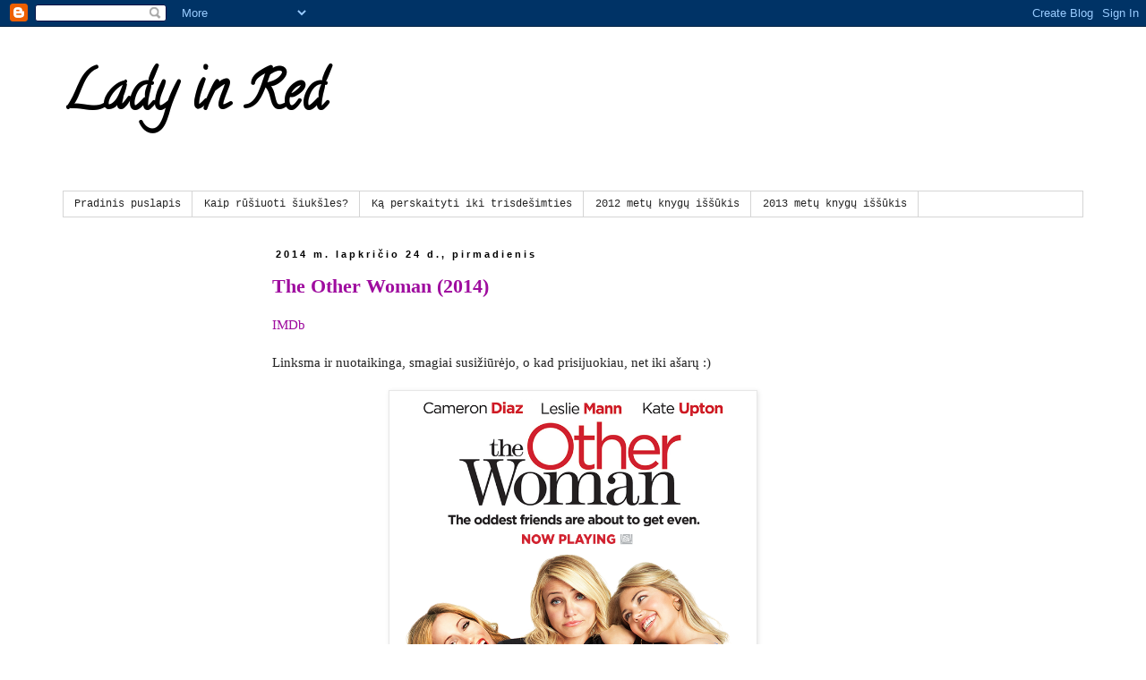

--- FILE ---
content_type: text/html; charset=UTF-8
request_url: https://puosnimene.blogspot.com/2014/11/
body_size: 31893
content:
<!DOCTYPE html>
<html class='v2' dir='ltr' lang='lt'>
<head>
<link href='https://www.blogger.com/static/v1/widgets/4128112664-css_bundle_v2.css' rel='stylesheet' type='text/css'/>
<meta content='width=1100' name='viewport'/>
<meta content='text/html; charset=UTF-8' http-equiv='Content-Type'/>
<meta content='blogger' name='generator'/>
<link href='https://puosnimene.blogspot.com/favicon.ico' rel='icon' type='image/x-icon'/>
<link href='http://puosnimene.blogspot.com/2014/11/' rel='canonical'/>
<link rel="alternate" type="application/atom+xml" title="Lady in Red - Atom" href="https://puosnimene.blogspot.com/feeds/posts/default" />
<link rel="alternate" type="application/rss+xml" title="Lady in Red - RSS" href="https://puosnimene.blogspot.com/feeds/posts/default?alt=rss" />
<link rel="service.post" type="application/atom+xml" title="Lady in Red - Atom" href="https://www.blogger.com/feeds/6353278714141831662/posts/default" />
<!--Can't find substitution for tag [blog.ieCssRetrofitLinks]-->
<meta content='http://puosnimene.blogspot.com/2014/11/' property='og:url'/>
<meta content='Lady in Red' property='og:title'/>
<meta content='' property='og:description'/>
<title>Lady in Red: lapkričio 2014</title>
<style type='text/css'>@font-face{font-family:'Calligraffitti';font-style:normal;font-weight:400;font-display:swap;src:url(//fonts.gstatic.com/s/calligraffitti/v20/46k2lbT3XjDVqJw3DCmCFjE0vkFeOZdjppN_.woff2)format('woff2');unicode-range:U+0000-00FF,U+0131,U+0152-0153,U+02BB-02BC,U+02C6,U+02DA,U+02DC,U+0304,U+0308,U+0329,U+2000-206F,U+20AC,U+2122,U+2191,U+2193,U+2212,U+2215,U+FEFF,U+FFFD;}</style>
<style id='page-skin-1' type='text/css'><!--
/*
-----------------------------------------------
Blogger Template Style
Name:     Simple
Designer: Blogger
URL:      www.blogger.com
----------------------------------------------- */
/* Content
----------------------------------------------- */
body {
font: normal normal 14px 'Times New Roman', Times, FreeSerif, serif;
color: #232323;
background: #ffffff none no-repeat scroll center center;
padding: 0 0 0 0;
}
html body .region-inner {
min-width: 0;
max-width: 100%;
width: auto;
}
h2 {
font-size: 22px;
}
a:link {
text-decoration:none;
color: #9f0d9f;
}
a:visited {
text-decoration:none;
color: #b043b0;
}
a:hover {
text-decoration:underline;
color: #c33278;
}
.body-fauxcolumn-outer .fauxcolumn-inner {
background: transparent none repeat scroll top left;
_background-image: none;
}
.body-fauxcolumn-outer .cap-top {
position: absolute;
z-index: 1;
height: 400px;
width: 100%;
}
.body-fauxcolumn-outer .cap-top .cap-left {
width: 100%;
background: transparent none repeat-x scroll top left;
_background-image: none;
}
.content-outer {
-moz-box-shadow: 0 0 0 rgba(0, 0, 0, .15);
-webkit-box-shadow: 0 0 0 rgba(0, 0, 0, .15);
-goog-ms-box-shadow: 0 0 0 #333333;
box-shadow: 0 0 0 rgba(0, 0, 0, .15);
margin-bottom: 1px;
}
.content-inner {
padding: 10px 40px;
}
.content-inner {
background-color: #ffffff;
}
/* Header
----------------------------------------------- */
.header-outer {
background: #ffffff none repeat-x scroll 0 -400px;
_background-image: none;
}
.Header h1 {
font: normal bold 60px Calligraffitti;
color: #000000;
text-shadow: 0 0 0 rgba(0, 0, 0, .2);
}
.Header h1 a {
color: #000000;
}
.Header .description {
font-size: 18px;
color: #000000;
}
.header-inner .Header .titlewrapper {
padding: 22px 0;
}
.header-inner .Header .descriptionwrapper {
padding: 0 0;
}
/* Tabs
----------------------------------------------- */
.tabs-inner .section:first-child {
border-top: 0 solid #d5d5d5;
}
.tabs-inner .section:first-child ul {
margin-top: -1px;
border-top: 1px solid #d5d5d5;
border-left: 1px solid #d5d5d5;
border-right: 1px solid #d5d5d5;
}
.tabs-inner .widget ul {
background: #ffffff none repeat-x scroll 0 -800px;
_background-image: none;
border-bottom: 1px solid #d5d5d5;
margin-top: 0;
margin-left: -30px;
margin-right: -30px;
}
.tabs-inner .widget li a {
display: inline-block;
padding: .6em 1em;
font: normal normal 12px 'Courier New', Courier, FreeMono, monospace;
color: #232323;
border-left: 1px solid #ffffff;
border-right: 1px solid #d5d5d5;
}
.tabs-inner .widget li:first-child a {
border-left: none;
}
.tabs-inner .widget li.selected a, .tabs-inner .widget li a:hover {
color: #000000;
background-color: #ffffff;
text-decoration: none;
}
/* Columns
----------------------------------------------- */
.main-outer {
border-top: 0 solid transparent;
}
.fauxcolumn-left-outer .fauxcolumn-inner {
border-right: 1px solid transparent;
}
.fauxcolumn-right-outer .fauxcolumn-inner {
border-left: 1px solid transparent;
}
/* Headings
----------------------------------------------- */
div.widget > h2,
div.widget h2.title {
margin: 0 0 1em 0;
font: normal bold 12px Arial, Tahoma, Helvetica, FreeSans, sans-serif;
color: #232323;
}
/* Widgets
----------------------------------------------- */
.widget .zippy {
color: #888888;
text-shadow: 2px 2px 1px rgba(0, 0, 0, .1);
}
.widget .popular-posts ul {
list-style: none;
}
/* Posts
----------------------------------------------- */
h2.date-header {
font: normal bold 11px Arial, Tahoma, Helvetica, FreeSans, sans-serif;
}
.date-header span {
background-color: #ffffff;
color: #000000;
padding: 0.4em;
letter-spacing: 3px;
margin: inherit;
}
.main-inner {
padding-top: 35px;
padding-bottom: 65px;
}
.main-inner .column-center-inner {
padding: 0 0;
}
.main-inner .column-center-inner .section {
margin: 0 1em;
}
.post {
margin: 0 0 45px 0;
}
h3.post-title, .comments h4 {
font: normal bold 22px 'Times New Roman', Times, FreeSerif, serif;
margin: .75em 0 0;
}
.post-body {
font-size: 110%;
line-height: 1.4;
position: relative;
}
.post-body img, .post-body .tr-caption-container, .Profile img, .Image img,
.BlogList .item-thumbnail img {
padding: 2px;
background: #ffffff;
border: 1px solid #e7e7e7;
-moz-box-shadow: 1px 1px 5px rgba(0, 0, 0, .1);
-webkit-box-shadow: 1px 1px 5px rgba(0, 0, 0, .1);
box-shadow: 1px 1px 5px rgba(0, 0, 0, .1);
}
.post-body img, .post-body .tr-caption-container {
padding: 5px;
}
.post-body .tr-caption-container {
color: #e06666;
}
.post-body .tr-caption-container img {
padding: 0;
background: transparent;
border: none;
-moz-box-shadow: 0 0 0 rgba(0, 0, 0, .1);
-webkit-box-shadow: 0 0 0 rgba(0, 0, 0, .1);
box-shadow: 0 0 0 rgba(0, 0, 0, .1);
}
.post-header {
margin: 0 0 1.5em;
line-height: 1.6;
font-size: 90%;
}
.post-footer {
margin: 20px -2px 0;
padding: 5px 10px;
color: #232323;
background-color: #e7e7e7;
border-bottom: 1px solid #e7e7e7;
line-height: 1.6;
font-size: 90%;
}
#comments .comment-author {
padding-top: 1.5em;
border-top: 1px solid transparent;
background-position: 0 1.5em;
}
#comments .comment-author:first-child {
padding-top: 0;
border-top: none;
}
.avatar-image-container {
margin: .2em 0 0;
}
#comments .avatar-image-container img {
border: 1px solid #e7e7e7;
}
/* Comments
----------------------------------------------- */
.comments .comments-content .icon.blog-author {
background-repeat: no-repeat;
background-image: url([data-uri]);
}
.comments .comments-content .loadmore a {
border-top: 1px solid #888888;
border-bottom: 1px solid #888888;
}
.comments .comment-thread.inline-thread {
background-color: #e7e7e7;
}
.comments .continue {
border-top: 2px solid #888888;
}
/* Accents
---------------------------------------------- */
.section-columns td.columns-cell {
border-left: 1px solid transparent;
}
.blog-pager {
background: transparent url(//www.blogblog.com/1kt/simple/paging_dot.png) repeat-x scroll top center;
}
.blog-pager-older-link, .home-link,
.blog-pager-newer-link {
background-color: #ffffff;
padding: 5px;
}
.footer-outer {
border-top: 1px dashed #bbbbbb;
}
/* Mobile
----------------------------------------------- */
body.mobile  {
background-size: auto;
}
.mobile .body-fauxcolumn-outer {
background: transparent none repeat scroll top left;
}
.mobile .body-fauxcolumn-outer .cap-top {
background-size: 100% auto;
}
.mobile .content-outer {
-webkit-box-shadow: 0 0 3px rgba(0, 0, 0, .15);
box-shadow: 0 0 3px rgba(0, 0, 0, .15);
}
.mobile .tabs-inner .widget ul {
margin-left: 0;
margin-right: 0;
}
.mobile .post {
margin: 0;
}
.mobile .main-inner .column-center-inner .section {
margin: 0;
}
.mobile .date-header span {
padding: 0.1em 10px;
margin: 0 -10px;
}
.mobile h3.post-title {
margin: 0;
}
.mobile .blog-pager {
background: transparent none no-repeat scroll top center;
}
.mobile .footer-outer {
border-top: none;
}
.mobile .main-inner, .mobile .footer-inner {
background-color: #ffffff;
}
.mobile-index-contents {
color: #232323;
}
.mobile-link-button {
background-color: #9f0d9f;
}
.mobile-link-button a:link, .mobile-link-button a:visited {
color: #ffffff;
}
.mobile .tabs-inner .section:first-child {
border-top: none;
}
.mobile .tabs-inner .PageList .widget-content {
background-color: #ffffff;
color: #000000;
border-top: 1px solid #d5d5d5;
border-bottom: 1px solid #d5d5d5;
}
.mobile .tabs-inner .PageList .widget-content .pagelist-arrow {
border-left: 1px solid #d5d5d5;
}

--></style>
<style id='template-skin-1' type='text/css'><!--
body {
min-width: 1220px;
}
.content-outer, .content-fauxcolumn-outer, .region-inner {
min-width: 1220px;
max-width: 1220px;
_width: 1220px;
}
.main-inner .columns {
padding-left: 220px;
padding-right: 220px;
}
.main-inner .fauxcolumn-center-outer {
left: 220px;
right: 220px;
/* IE6 does not respect left and right together */
_width: expression(this.parentNode.offsetWidth -
parseInt("220px") -
parseInt("220px") + 'px');
}
.main-inner .fauxcolumn-left-outer {
width: 220px;
}
.main-inner .fauxcolumn-right-outer {
width: 220px;
}
.main-inner .column-left-outer {
width: 220px;
right: 100%;
margin-left: -220px;
}
.main-inner .column-right-outer {
width: 220px;
margin-right: -220px;
}
#layout {
min-width: 0;
}
#layout .content-outer {
min-width: 0;
width: 800px;
}
#layout .region-inner {
min-width: 0;
width: auto;
}
body#layout div.add_widget {
padding: 8px;
}
body#layout div.add_widget a {
margin-left: 32px;
}
--></style>
<link href='https://www.blogger.com/dyn-css/authorization.css?targetBlogID=6353278714141831662&amp;zx=be7ab593-d42c-42c6-981f-e4037bbda335' media='none' onload='if(media!=&#39;all&#39;)media=&#39;all&#39;' rel='stylesheet'/><noscript><link href='https://www.blogger.com/dyn-css/authorization.css?targetBlogID=6353278714141831662&amp;zx=be7ab593-d42c-42c6-981f-e4037bbda335' rel='stylesheet'/></noscript>
<meta name='google-adsense-platform-account' content='ca-host-pub-1556223355139109'/>
<meta name='google-adsense-platform-domain' content='blogspot.com'/>

<!-- data-ad-client=ca-pub-1754432531516110 -->

</head>
<body class='loading variant-simplysimple'>
<div class='navbar section' id='navbar' name='Naršymo juosta'><div class='widget Navbar' data-version='1' id='Navbar1'><script type="text/javascript">
    function setAttributeOnload(object, attribute, val) {
      if(window.addEventListener) {
        window.addEventListener('load',
          function(){ object[attribute] = val; }, false);
      } else {
        window.attachEvent('onload', function(){ object[attribute] = val; });
      }
    }
  </script>
<div id="navbar-iframe-container"></div>
<script type="text/javascript" src="https://apis.google.com/js/platform.js"></script>
<script type="text/javascript">
      gapi.load("gapi.iframes:gapi.iframes.style.bubble", function() {
        if (gapi.iframes && gapi.iframes.getContext) {
          gapi.iframes.getContext().openChild({
              url: 'https://www.blogger.com/navbar/6353278714141831662?origin\x3dhttps://puosnimene.blogspot.com',
              where: document.getElementById("navbar-iframe-container"),
              id: "navbar-iframe"
          });
        }
      });
    </script><script type="text/javascript">
(function() {
var script = document.createElement('script');
script.type = 'text/javascript';
script.src = '//pagead2.googlesyndication.com/pagead/js/google_top_exp.js';
var head = document.getElementsByTagName('head')[0];
if (head) {
head.appendChild(script);
}})();
</script>
</div></div>
<div class='body-fauxcolumns'>
<div class='fauxcolumn-outer body-fauxcolumn-outer'>
<div class='cap-top'>
<div class='cap-left'></div>
<div class='cap-right'></div>
</div>
<div class='fauxborder-left'>
<div class='fauxborder-right'></div>
<div class='fauxcolumn-inner'>
</div>
</div>
<div class='cap-bottom'>
<div class='cap-left'></div>
<div class='cap-right'></div>
</div>
</div>
</div>
<div class='content'>
<div class='content-fauxcolumns'>
<div class='fauxcolumn-outer content-fauxcolumn-outer'>
<div class='cap-top'>
<div class='cap-left'></div>
<div class='cap-right'></div>
</div>
<div class='fauxborder-left'>
<div class='fauxborder-right'></div>
<div class='fauxcolumn-inner'>
</div>
</div>
<div class='cap-bottom'>
<div class='cap-left'></div>
<div class='cap-right'></div>
</div>
</div>
</div>
<div class='content-outer'>
<div class='content-cap-top cap-top'>
<div class='cap-left'></div>
<div class='cap-right'></div>
</div>
<div class='fauxborder-left content-fauxborder-left'>
<div class='fauxborder-right content-fauxborder-right'></div>
<div class='content-inner'>
<header>
<div class='header-outer'>
<div class='header-cap-top cap-top'>
<div class='cap-left'></div>
<div class='cap-right'></div>
</div>
<div class='fauxborder-left header-fauxborder-left'>
<div class='fauxborder-right header-fauxborder-right'></div>
<div class='region-inner header-inner'>
<div class='header section' id='header' name='Antraštė'><div class='widget Header' data-version='1' id='Header1'>
<div id='header-inner'>
<div class='titlewrapper'>
<h1 class='title'>
<a href='https://puosnimene.blogspot.com/'>
Lady in Red
</a>
</h1>
</div>
<div class='descriptionwrapper'>
<p class='description'><span>
</span></p>
</div>
</div>
</div></div>
</div>
</div>
<div class='header-cap-bottom cap-bottom'>
<div class='cap-left'></div>
<div class='cap-right'></div>
</div>
</div>
</header>
<div class='tabs-outer'>
<div class='tabs-cap-top cap-top'>
<div class='cap-left'></div>
<div class='cap-right'></div>
</div>
<div class='fauxborder-left tabs-fauxborder-left'>
<div class='fauxborder-right tabs-fauxborder-right'></div>
<div class='region-inner tabs-inner'>
<div class='tabs section' id='crosscol' name='Kryžminis stulpelis'><div class='widget PageList' data-version='1' id='PageList1'>
<h2>Puslapiai</h2>
<div class='widget-content'>
<ul>
<li>
<a href='https://puosnimene.blogspot.com/'>Pradinis puslapis</a>
</li>
<li>
<a href='https://puosnimene.blogspot.com/p/kaip-rusiuoti-siuksles.html'>Kaip rūšiuoti šiukšles?</a>
</li>
<li>
<a href='https://puosnimene.blogspot.com/p/ka-perskaityti-iki-trisdesimties.html'>Ką perskaityti iki trisdešimties</a>
</li>
<li>
<a href='https://puosnimene.blogspot.com/p/2012-metu-knygu-issukis.html'>2012 metų knygų iššūkis</a>
</li>
<li>
<a href='https://puosnimene.blogspot.com/p/2013-metu-knygu-issukis.html'>2013 metų knygų iššūkis</a>
</li>
</ul>
<div class='clear'></div>
</div>
</div></div>
<div class='tabs no-items section' id='crosscol-overflow' name='Cross-Column 2'></div>
</div>
</div>
<div class='tabs-cap-bottom cap-bottom'>
<div class='cap-left'></div>
<div class='cap-right'></div>
</div>
</div>
<div class='main-outer'>
<div class='main-cap-top cap-top'>
<div class='cap-left'></div>
<div class='cap-right'></div>
</div>
<div class='fauxborder-left main-fauxborder-left'>
<div class='fauxborder-right main-fauxborder-right'></div>
<div class='region-inner main-inner'>
<div class='columns fauxcolumns'>
<div class='fauxcolumn-outer fauxcolumn-center-outer'>
<div class='cap-top'>
<div class='cap-left'></div>
<div class='cap-right'></div>
</div>
<div class='fauxborder-left'>
<div class='fauxborder-right'></div>
<div class='fauxcolumn-inner'>
</div>
</div>
<div class='cap-bottom'>
<div class='cap-left'></div>
<div class='cap-right'></div>
</div>
</div>
<div class='fauxcolumn-outer fauxcolumn-left-outer'>
<div class='cap-top'>
<div class='cap-left'></div>
<div class='cap-right'></div>
</div>
<div class='fauxborder-left'>
<div class='fauxborder-right'></div>
<div class='fauxcolumn-inner'>
</div>
</div>
<div class='cap-bottom'>
<div class='cap-left'></div>
<div class='cap-right'></div>
</div>
</div>
<div class='fauxcolumn-outer fauxcolumn-right-outer'>
<div class='cap-top'>
<div class='cap-left'></div>
<div class='cap-right'></div>
</div>
<div class='fauxborder-left'>
<div class='fauxborder-right'></div>
<div class='fauxcolumn-inner'>
</div>
</div>
<div class='cap-bottom'>
<div class='cap-left'></div>
<div class='cap-right'></div>
</div>
</div>
<!-- corrects IE6 width calculation -->
<div class='columns-inner'>
<div class='column-center-outer'>
<div class='column-center-inner'>
<div class='main section' id='main' name='Pagrindinis'><div class='widget Blog' data-version='1' id='Blog1'>
<div class='blog-posts hfeed'>

          <div class="date-outer">
        
<h2 class='date-header'><span>2014 m. lapkričio 24 d., pirmadienis</span></h2>

          <div class="date-posts">
        
<div class='post-outer'>
<div class='post hentry uncustomized-post-template' itemprop='blogPost' itemscope='itemscope' itemtype='http://schema.org/BlogPosting'>
<meta content='https://blogger.googleusercontent.com/img/b/R29vZ2xl/AVvXsEjAH-kLkfmA1jX2OmY_P54vBw3eiIb1a2QA-zBDyPyR1E0H8c2x6yXbji1d2sFfvwmHA5A8f3ZuOqj15ZArNAy5g4pxHqvYVM1_-AwFLcWQw21Buy9LexgTBBwZHIH1o1sQc0cM7wcUegU/s1600/other+woman.png' itemprop='image_url'/>
<meta content='6353278714141831662' itemprop='blogId'/>
<meta content='5467623417272373620' itemprop='postId'/>
<a name='5467623417272373620'></a>
<h3 class='post-title entry-title' itemprop='name'>
<a href='https://puosnimene.blogspot.com/2014/11/the-other-woman-2014.html'>The Other Woman (2014)</a>
</h3>
<div class='post-header'>
<div class='post-header-line-1'></div>
</div>
<div class='post-body entry-content' id='post-body-5467623417272373620' itemprop='description articleBody'>
<a href="http://www.imdb.com/title/tt2203939/" target="_blank">IMDb</a><br />
<br />
Linksma ir nuotaikinga, smagiai susižiūrėjo, o kad prisijuokiau, net iki ašarų :)<br />
<br />
<div class="separator" style="clear: both; text-align: center;">
<a href="https://blogger.googleusercontent.com/img/b/R29vZ2xl/AVvXsEjAH-kLkfmA1jX2OmY_P54vBw3eiIb1a2QA-zBDyPyR1E0H8c2x6yXbji1d2sFfvwmHA5A8f3ZuOqj15ZArNAy5g4pxHqvYVM1_-AwFLcWQw21Buy9LexgTBBwZHIH1o1sQc0cM7wcUegU/s1600/other+woman.png" imageanchor="1" style="margin-left: 1em; margin-right: 1em;"><img border="0" height="400" src="https://blogger.googleusercontent.com/img/b/R29vZ2xl/AVvXsEjAH-kLkfmA1jX2OmY_P54vBw3eiIb1a2QA-zBDyPyR1E0H8c2x6yXbji1d2sFfvwmHA5A8f3ZuOqj15ZArNAy5g4pxHqvYVM1_-AwFLcWQw21Buy9LexgTBBwZHIH1o1sQc0cM7wcUegU/s1600/other+woman.png" width="400" /></a></div>
<br />
<div style='clear: both;'></div>
</div>
<div class='post-footer'>
<div class='post-footer-line post-footer-line-1'>
<span class='post-author vcard'>
Pranešimą parašė
<span class='fn' itemprop='author' itemscope='itemscope' itemtype='http://schema.org/Person'>
<meta content='https://www.blogger.com/profile/00527681231433749985' itemprop='url'/>
<a class='g-profile' href='https://www.blogger.com/profile/00527681231433749985' rel='author' title='author profile'>
<span itemprop='name'>Rasa</span>
</a>
</span>
</span>
<span class='post-timestamp'>
ties
<meta content='http://puosnimene.blogspot.com/2014/11/the-other-woman-2014.html' itemprop='url'/>
<a class='timestamp-link' href='https://puosnimene.blogspot.com/2014/11/the-other-woman-2014.html' rel='bookmark' title='permanent link'><abbr class='published' itemprop='datePublished' title='2014-11-24T09:33:00+02:00'>09:33</abbr></a>
</span>
<span class='post-comment-link'>
<a class='comment-link' href='https://puosnimene.blogspot.com/2014/11/the-other-woman-2014.html#comment-form' onclick=''>
Komentarų nėra:
  </a>
</span>
<span class='post-icons'>
<span class='item-control blog-admin pid-1759030699'>
<a href='https://www.blogger.com/post-edit.g?blogID=6353278714141831662&postID=5467623417272373620&from=pencil' title='Redaguoti pranešimą'>
<img alt='' class='icon-action' height='18' src='https://resources.blogblog.com/img/icon18_edit_allbkg.gif' width='18'/>
</a>
</span>
</span>
<div class='post-share-buttons goog-inline-block'>
<a class='goog-inline-block share-button sb-email' href='https://www.blogger.com/share-post.g?blogID=6353278714141831662&postID=5467623417272373620&target=email' target='_blank' title='Siųsti el. paštu
'><span class='share-button-link-text'>Siųsti el. paštu
</span></a><a class='goog-inline-block share-button sb-blog' href='https://www.blogger.com/share-post.g?blogID=6353278714141831662&postID=5467623417272373620&target=blog' onclick='window.open(this.href, "_blank", "height=270,width=475"); return false;' target='_blank' title='BlogThis!'><span class='share-button-link-text'>BlogThis!</span></a><a class='goog-inline-block share-button sb-twitter' href='https://www.blogger.com/share-post.g?blogID=6353278714141831662&postID=5467623417272373620&target=twitter' target='_blank' title='Bendrinti sistemoje X'><span class='share-button-link-text'>Bendrinti sistemoje X</span></a><a class='goog-inline-block share-button sb-facebook' href='https://www.blogger.com/share-post.g?blogID=6353278714141831662&postID=5467623417272373620&target=facebook' onclick='window.open(this.href, "_blank", "height=430,width=640"); return false;' target='_blank' title='Bendrinti sistemoje „Facebook“'><span class='share-button-link-text'>Bendrinti sistemoje &#8222;Facebook&#8220;</span></a><a class='goog-inline-block share-button sb-pinterest' href='https://www.blogger.com/share-post.g?blogID=6353278714141831662&postID=5467623417272373620&target=pinterest' target='_blank' title='Bendrinti sistemoje „Pinterest“'><span class='share-button-link-text'>Bendrinti sistemoje &#8222;Pinterest&#8220;</span></a>
</div>
</div>
<div class='post-footer-line post-footer-line-2'>
<span class='post-labels'>
žymės:
<a href='https://puosnimene.blogspot.com/search/label/Filmas' rel='tag'>Filmas</a>,
<a href='https://puosnimene.blogspot.com/search/label/Laisvalaikis' rel='tag'>Laisvalaikis</a>,
<a href='https://puosnimene.blogspot.com/search/label/Rekomenduoju' rel='tag'>Rekomenduoju</a>,
<a href='https://puosnimene.blogspot.com/search/label/Ruduo' rel='tag'>Ruduo</a>
</span>
</div>
<div class='post-footer-line post-footer-line-3'>
<span class='post-location'>
</span>
</div>
</div>
</div>
</div>

          </div></div>
        

          <div class="date-outer">
        
<h2 class='date-header'><span>2014 m. lapkričio 16 d., sekmadienis</span></h2>

          <div class="date-posts">
        
<div class='post-outer'>
<div class='post hentry uncustomized-post-template' itemprop='blogPost' itemscope='itemscope' itemtype='http://schema.org/BlogPosting'>
<meta content='https://blogger.googleusercontent.com/img/b/R29vZ2xl/AVvXsEheVHI7j8wwA65IoKEf0e1ZvVGk8qzqdynlehNqIhWGd7Po2tDGBxKOridHj0afjULfbujIvcmpsqzJYOwWnysGyKvuvGD58jUIHBAE9kFCRJZo32e7DaQv6fOqPGj-txKsFHHODE0q94w/s1600/august+osage+county.jpg' itemprop='image_url'/>
<meta content='6353278714141831662' itemprop='blogId'/>
<meta content='4120754031739527427' itemprop='postId'/>
<a name='4120754031739527427'></a>
<h3 class='post-title entry-title' itemprop='name'>
<a href='https://puosnimene.blogspot.com/2014/11/august-osage-county-2013.html'>August: Osage County (2013)</a>
</h3>
<div class='post-header'>
<div class='post-header-line-1'></div>
</div>
<div class='post-body entry-content' id='post-body-4120754031739527427' itemprop='description articleBody'>
<a href="http://www.imdb.com/title/tt1322269/" target="_blank">IMDb</a><br />
<br />
Vietomis filmas man darėsi slegiantis, bet gana įžvalgus dėl šeimos santykių, bendravimo, kai kažkas aukojasi per daug, kažkas per mažai. Toks savotiškas ir sutelkiantis į apmąstymus. Ir filmo fonas gan tamsus, depresiškas.<br />
<br />
<div class="separator" style="clear: both; text-align: center;">
<a href="https://blogger.googleusercontent.com/img/b/R29vZ2xl/AVvXsEheVHI7j8wwA65IoKEf0e1ZvVGk8qzqdynlehNqIhWGd7Po2tDGBxKOridHj0afjULfbujIvcmpsqzJYOwWnysGyKvuvGD58jUIHBAE9kFCRJZo32e7DaQv6fOqPGj-txKsFHHODE0q94w/s1600/august+osage+county.jpg" imageanchor="1" style="margin-left: 1em; margin-right: 1em;"><img border="0" height="400" src="https://blogger.googleusercontent.com/img/b/R29vZ2xl/AVvXsEheVHI7j8wwA65IoKEf0e1ZvVGk8qzqdynlehNqIhWGd7Po2tDGBxKOridHj0afjULfbujIvcmpsqzJYOwWnysGyKvuvGD58jUIHBAE9kFCRJZo32e7DaQv6fOqPGj-txKsFHHODE0q94w/s1600/august+osage+county.jpg" width="266" /></a></div>
<br />
<div style='clear: both;'></div>
</div>
<div class='post-footer'>
<div class='post-footer-line post-footer-line-1'>
<span class='post-author vcard'>
Pranešimą parašė
<span class='fn' itemprop='author' itemscope='itemscope' itemtype='http://schema.org/Person'>
<meta content='https://www.blogger.com/profile/00527681231433749985' itemprop='url'/>
<a class='g-profile' href='https://www.blogger.com/profile/00527681231433749985' rel='author' title='author profile'>
<span itemprop='name'>Rasa</span>
</a>
</span>
</span>
<span class='post-timestamp'>
ties
<meta content='http://puosnimene.blogspot.com/2014/11/august-osage-county-2013.html' itemprop='url'/>
<a class='timestamp-link' href='https://puosnimene.blogspot.com/2014/11/august-osage-county-2013.html' rel='bookmark' title='permanent link'><abbr class='published' itemprop='datePublished' title='2014-11-16T16:52:00+02:00'>16:52</abbr></a>
</span>
<span class='post-comment-link'>
<a class='comment-link' href='https://puosnimene.blogspot.com/2014/11/august-osage-county-2013.html#comment-form' onclick=''>
Komentarų nėra:
  </a>
</span>
<span class='post-icons'>
<span class='item-control blog-admin pid-1759030699'>
<a href='https://www.blogger.com/post-edit.g?blogID=6353278714141831662&postID=4120754031739527427&from=pencil' title='Redaguoti pranešimą'>
<img alt='' class='icon-action' height='18' src='https://resources.blogblog.com/img/icon18_edit_allbkg.gif' width='18'/>
</a>
</span>
</span>
<div class='post-share-buttons goog-inline-block'>
<a class='goog-inline-block share-button sb-email' href='https://www.blogger.com/share-post.g?blogID=6353278714141831662&postID=4120754031739527427&target=email' target='_blank' title='Siųsti el. paštu
'><span class='share-button-link-text'>Siųsti el. paštu
</span></a><a class='goog-inline-block share-button sb-blog' href='https://www.blogger.com/share-post.g?blogID=6353278714141831662&postID=4120754031739527427&target=blog' onclick='window.open(this.href, "_blank", "height=270,width=475"); return false;' target='_blank' title='BlogThis!'><span class='share-button-link-text'>BlogThis!</span></a><a class='goog-inline-block share-button sb-twitter' href='https://www.blogger.com/share-post.g?blogID=6353278714141831662&postID=4120754031739527427&target=twitter' target='_blank' title='Bendrinti sistemoje X'><span class='share-button-link-text'>Bendrinti sistemoje X</span></a><a class='goog-inline-block share-button sb-facebook' href='https://www.blogger.com/share-post.g?blogID=6353278714141831662&postID=4120754031739527427&target=facebook' onclick='window.open(this.href, "_blank", "height=430,width=640"); return false;' target='_blank' title='Bendrinti sistemoje „Facebook“'><span class='share-button-link-text'>Bendrinti sistemoje &#8222;Facebook&#8220;</span></a><a class='goog-inline-block share-button sb-pinterest' href='https://www.blogger.com/share-post.g?blogID=6353278714141831662&postID=4120754031739527427&target=pinterest' target='_blank' title='Bendrinti sistemoje „Pinterest“'><span class='share-button-link-text'>Bendrinti sistemoje &#8222;Pinterest&#8220;</span></a>
</div>
</div>
<div class='post-footer-line post-footer-line-2'>
<span class='post-labels'>
žymės:
<a href='https://puosnimene.blogspot.com/search/label/Filmas' rel='tag'>Filmas</a>,
<a href='https://puosnimene.blogspot.com/search/label/Laisvalaikis' rel='tag'>Laisvalaikis</a>,
<a href='https://puosnimene.blogspot.com/search/label/Rekomenduoju' rel='tag'>Rekomenduoju</a>,
<a href='https://puosnimene.blogspot.com/search/label/Ruduo' rel='tag'>Ruduo</a>
</span>
</div>
<div class='post-footer-line post-footer-line-3'>
<span class='post-location'>
</span>
</div>
</div>
</div>
</div>
<div class='post-outer'>
<div class='post hentry uncustomized-post-template' itemprop='blogPost' itemscope='itemscope' itemtype='http://schema.org/BlogPosting'>
<meta content='https://blogger.googleusercontent.com/img/b/R29vZ2xl/AVvXsEiMQTOU2YqQdcJtwxfPXZKymwuaFb0jHOsV0rtQZ7qXy9CSbosRwRcYEZ48c7GkG6hIbHxICUwcloLn64DRtCjCIRKn7y0UoQwA4GjYG05L3y8TkSKCamGoFQrxLLmNKad8yBoVGh0DTZE/s1600/My_Sister_&#39;s_Keeper_(2009).jpg' itemprop='image_url'/>
<meta content='6353278714141831662' itemprop='blogId'/>
<meta content='881449131038852930' itemprop='postId'/>
<a name='881449131038852930'></a>
<h3 class='post-title entry-title' itemprop='name'>
<a href='https://puosnimene.blogspot.com/2014/11/my-sisters-keeper-2009.html'>My Sister's Keeper (2009)</a>
</h3>
<div class='post-header'>
<div class='post-header-line-1'></div>
</div>
<div class='post-body entry-content' id='post-body-881449131038852930' itemprop='description articleBody'>
<a href="http://www.imdb.com/title/tt1078588/" target="_blank">IMDb</a><br />
<br />
Liūdnas filmas, verčiantis susimąstyti, kiek etiška gelbėti sunkiai sergantįjį, žalojant sveikąjį. Praverkiau gerą pusę filmo, ašaros tiesiog pačios riedėjo. Kai supranti, kad tokie žmonės nebeturi išeities, ir jiems geriau ne ligoninės, bet buvimas ten, kur trokšta jų širdys..<br />
<br />
<div class="separator" style="clear: both; text-align: center;">
<a href="https://blogger.googleusercontent.com/img/b/R29vZ2xl/AVvXsEiMQTOU2YqQdcJtwxfPXZKymwuaFb0jHOsV0rtQZ7qXy9CSbosRwRcYEZ48c7GkG6hIbHxICUwcloLn64DRtCjCIRKn7y0UoQwA4GjYG05L3y8TkSKCamGoFQrxLLmNKad8yBoVGh0DTZE/s1600/My_Sister_&#39;s_Keeper_(2009).jpg" imageanchor="1" style="margin-left: 1em; margin-right: 1em;"><img border="0" height="400" src="https://blogger.googleusercontent.com/img/b/R29vZ2xl/AVvXsEiMQTOU2YqQdcJtwxfPXZKymwuaFb0jHOsV0rtQZ7qXy9CSbosRwRcYEZ48c7GkG6hIbHxICUwcloLn64DRtCjCIRKn7y0UoQwA4GjYG05L3y8TkSKCamGoFQrxLLmNKad8yBoVGh0DTZE/s1600/My_Sister_&#39;s_Keeper_(2009).jpg" width="282" /></a></div>
<br />
<div style='clear: both;'></div>
</div>
<div class='post-footer'>
<div class='post-footer-line post-footer-line-1'>
<span class='post-author vcard'>
Pranešimą parašė
<span class='fn' itemprop='author' itemscope='itemscope' itemtype='http://schema.org/Person'>
<meta content='https://www.blogger.com/profile/00527681231433749985' itemprop='url'/>
<a class='g-profile' href='https://www.blogger.com/profile/00527681231433749985' rel='author' title='author profile'>
<span itemprop='name'>Rasa</span>
</a>
</span>
</span>
<span class='post-timestamp'>
ties
<meta content='http://puosnimene.blogspot.com/2014/11/my-sisters-keeper-2009.html' itemprop='url'/>
<a class='timestamp-link' href='https://puosnimene.blogspot.com/2014/11/my-sisters-keeper-2009.html' rel='bookmark' title='permanent link'><abbr class='published' itemprop='datePublished' title='2014-11-16T16:08:00+02:00'>16:08</abbr></a>
</span>
<span class='post-comment-link'>
<a class='comment-link' href='https://puosnimene.blogspot.com/2014/11/my-sisters-keeper-2009.html#comment-form' onclick=''>
Komentarų nėra:
  </a>
</span>
<span class='post-icons'>
<span class='item-control blog-admin pid-1759030699'>
<a href='https://www.blogger.com/post-edit.g?blogID=6353278714141831662&postID=881449131038852930&from=pencil' title='Redaguoti pranešimą'>
<img alt='' class='icon-action' height='18' src='https://resources.blogblog.com/img/icon18_edit_allbkg.gif' width='18'/>
</a>
</span>
</span>
<div class='post-share-buttons goog-inline-block'>
<a class='goog-inline-block share-button sb-email' href='https://www.blogger.com/share-post.g?blogID=6353278714141831662&postID=881449131038852930&target=email' target='_blank' title='Siųsti el. paštu
'><span class='share-button-link-text'>Siųsti el. paštu
</span></a><a class='goog-inline-block share-button sb-blog' href='https://www.blogger.com/share-post.g?blogID=6353278714141831662&postID=881449131038852930&target=blog' onclick='window.open(this.href, "_blank", "height=270,width=475"); return false;' target='_blank' title='BlogThis!'><span class='share-button-link-text'>BlogThis!</span></a><a class='goog-inline-block share-button sb-twitter' href='https://www.blogger.com/share-post.g?blogID=6353278714141831662&postID=881449131038852930&target=twitter' target='_blank' title='Bendrinti sistemoje X'><span class='share-button-link-text'>Bendrinti sistemoje X</span></a><a class='goog-inline-block share-button sb-facebook' href='https://www.blogger.com/share-post.g?blogID=6353278714141831662&postID=881449131038852930&target=facebook' onclick='window.open(this.href, "_blank", "height=430,width=640"); return false;' target='_blank' title='Bendrinti sistemoje „Facebook“'><span class='share-button-link-text'>Bendrinti sistemoje &#8222;Facebook&#8220;</span></a><a class='goog-inline-block share-button sb-pinterest' href='https://www.blogger.com/share-post.g?blogID=6353278714141831662&postID=881449131038852930&target=pinterest' target='_blank' title='Bendrinti sistemoje „Pinterest“'><span class='share-button-link-text'>Bendrinti sistemoje &#8222;Pinterest&#8220;</span></a>
</div>
</div>
<div class='post-footer-line post-footer-line-2'>
<span class='post-labels'>
žymės:
<a href='https://puosnimene.blogspot.com/search/label/Filmas' rel='tag'>Filmas</a>,
<a href='https://puosnimene.blogspot.com/search/label/Laisvalaikis' rel='tag'>Laisvalaikis</a>
</span>
</div>
<div class='post-footer-line post-footer-line-3'>
<span class='post-location'>
</span>
</div>
</div>
</div>
</div>

          </div></div>
        

          <div class="date-outer">
        
<h2 class='date-header'><span>2014 m. lapkričio 11 d., antradienis</span></h2>

          <div class="date-posts">
        
<div class='post-outer'>
<div class='post hentry uncustomized-post-template' itemprop='blogPost' itemscope='itemscope' itemtype='http://schema.org/BlogPosting'>
<meta content='https://blogger.googleusercontent.com/img/b/R29vZ2xl/AVvXsEgVpQhGUMxj81oePvvuQmTMQ39AdETyQ-366hU41ds-FyrZxn9Y1lV6cPqjOUWlrruHRbMsK2NOeoR4hYw_UOP5oWzye5EWMqtFYfu6GZPU4f-h1YH_bdnqNBVntgOlOGsKBaHS7m2LWJ8/s1600/SAM_4201.JPG' itemprop='image_url'/>
<meta content='6353278714141831662' itemprop='blogId'/>
<meta content='5978992433765776205' itemprop='postId'/>
<a name='5978992433765776205'></a>
<h3 class='post-title entry-title' itemprop='name'>
<a href='https://puosnimene.blogspot.com/2014/11/didzioji-blakstienu-tusu-apzvalga.html'>Didžioji blakstienų tušų apžvalga</a>
</h3>
<div class='post-header'>
<div class='post-header-line-1'></div>
</div>
<div class='post-body entry-content' id='post-body-5978992433765776205' itemprop='description articleBody'>
Sveikos merginos, šiandien grįžtu su dideliu įrašu, apimančiu mūsų parduotuvėse buvusius ar esamus blakstienų tušus. Vertinu gerą blakstienų tušą, tad dažnai tos pakuotės pas mane ir likdavo "kitam kartui, kai reikės įsigyti gerą tušą" kaip pavyzdys. Turiu ir nepatikusių blakstienų tušų, kurie taip pat pas mane kosmetinėje buvo užsislėpę.<br />
<br />
Pradėsiu nuo šiuo metu naudojamų arba einamiausių. Iš tikrųjų naudojamas yra tik vienas Rimmel, kiti - Essence atsparus vandeniui laukia vėsesnių orų, nors ir su vandeniui atspariais tušais nesusidraugauju, tad žiemą vaikštau albinosinėm blakstienom, didelėmis akimis gąsdindama mažus vaikus :D O štai Lumene žydras tušas - kažkoks nesusipratimas. Bet apie viską plačiau skaitykite toliau.<br />
<br />
<div class="separator" style="clear: both; text-align: center;">
<a href="https://blogger.googleusercontent.com/img/b/R29vZ2xl/AVvXsEgVpQhGUMxj81oePvvuQmTMQ39AdETyQ-366hU41ds-FyrZxn9Y1lV6cPqjOUWlrruHRbMsK2NOeoR4hYw_UOP5oWzye5EWMqtFYfu6GZPU4f-h1YH_bdnqNBVntgOlOGsKBaHS7m2LWJ8/s1600/SAM_4201.JPG" imageanchor="1" style="margin-left: 1em; margin-right: 1em;"><img border="0" height="300" src="https://blogger.googleusercontent.com/img/b/R29vZ2xl/AVvXsEgVpQhGUMxj81oePvvuQmTMQ39AdETyQ-366hU41ds-FyrZxn9Y1lV6cPqjOUWlrruHRbMsK2NOeoR4hYw_UOP5oWzye5EWMqtFYfu6GZPU4f-h1YH_bdnqNBVntgOlOGsKBaHS7m2LWJ8/s1600/SAM_4201.JPG" width="400" /></a></div>
<br />
Rimmel Volume flash Scandaleyes mascara extreme black 12ml, spalvytė 003 extreme black, kaina apie 17lt akcijos metu - &nbsp;šiuo metu mėgstamiausias, antra tūbelė iš eilės, šį tušą atradau prieš metus ar dvejus, man patinka, kad dažo ryškiai, antras sluoksnis pilnai suteikia apimtį, ir mano ilgos blakstienos tampa akinamos :) beje, man patinka, kad karščiausią vasaros dieną, ar tiesiog labai sušilus, apatinių blakstienų srityje nepalieka juodų dėmių, kas man būdavo su maybelline tušais. Patrupėjimų taip pat būna, bet tai nėra labai didelis minusas. Kvapas neerzinantis.<br />
<br />
Lumene Raspberry color tips with conditioning arctic raspberry 7ml, spalvytė 03 blue, kaina apie 15lt akcijos metu - pamačiusi labai užsimaniau, maniau galėsiu vasarą paeksperimentuoti ir pabūti spalvotom, gražiom blakstienom.. Atidarius buteliuką tvoskė kažkoks stiprus, neaiškios kilmės kvapas, man tikrai jis nepatiko ir nepatinka. Ant juodo tušo tepiau kelis sluoksnius, kad pasimatytų, galop, dėl skystos konsistencijos ėmė maišytis su juodu tušu, o po kelių valandų mėlynąjį tušą išvydau paakių zonoje, taip, būtent paakių zonoje. Mėginau tepti ant savo šviesių, natūralių blakstienų - keli sluoksniai, kol pasimatė kažkas ir vėl tušas dažė paakius. Taip su šiuo tušu į viešumą ir neišėjau. Yra tikrai gerų spalvotų tušų, bet šis - košmariškas. Ir šepetėlis gan trumpais šereliais, menkai dažantis. Tad nerekomenduoju niekam.<br />
<br />
Essence get BIG lashes volume boost waterproof, 12ml, spalvytė juoda, kaina apie 7-8lt akcijos metu, tiksliai nepamenu - išmėginau kartą, bet jis toks kaip ir visi waterproof tušai, aš prie jų nepriprantu - greitai sustengsta, neina pariesti blakstienų, ir nuvalymas sudėtingas. Bet šio kaina ir kokybė yra adekvati, ir konsistencija yra pakankamai tirštoka, neskysta, malonu naudoti, kvape juntamas alkoholio kvapas, bet labai silpnas. Iš tikrųjų, brangesnį tušą ir neverta pirkti, kai rekomenduojamas atnaujinimas kas 3 mėnesius.<br />
<br />
<div class="separator" style="clear: both; text-align: center;">
<a href="https://blogger.googleusercontent.com/img/b/R29vZ2xl/AVvXsEjedSa602yIp4WPqP7hlgo6a1iBlkPfG3lev7CkT0OWhIlrohYPwlSWbPkA7uZQiMo6jgHLKz-oou0-xPQug_T8cxFeKGFmNd4BQ7boZMaPUDMd-9uu8Rq3FTnnksrgSof2L0iYhwW2QkU/s1600/SAM_4203.JPG" imageanchor="1" style="margin-left: 1em; margin-right: 1em;"><img border="0" height="300" src="https://blogger.googleusercontent.com/img/b/R29vZ2xl/AVvXsEjedSa602yIp4WPqP7hlgo6a1iBlkPfG3lev7CkT0OWhIlrohYPwlSWbPkA7uZQiMo6jgHLKz-oou0-xPQug_T8cxFeKGFmNd4BQ7boZMaPUDMd-9uu8Rq3FTnnksrgSof2L0iYhwW2QkU/s1600/SAM_4203.JPG" width="400" /></a></div>
<br />
Kiti iš mėgstamiausių kategorijos yra Maybelline tušai, kuriuos iškeičiau į Rimmel kol kas. Bet Maybelline tušai yra mano daugiausiai ir dažniausiai naudojamų kategorijoje per visą mano blakstienų dažymo laikotarpį.<br />
<br />
Maybelline the colossal volum express mascara 100proc black, 10,7ml, kaina apie 24lt akcijos metu - kaip pastebėjote, labai mėgstu ekstremaliai juodus tušus, kaip ir visi šios linijos tušai - puikiai riečia, suteikia apimtį, patogus ir ilgų šerelių šepetėlis suteikia malonių emocijų dažantis, tik vienas minusas, kad sušilus man po apatinėmis blakstienomis lieka juodų dėmelių, lyg kremukas nutirpsta nuo blakstienų, bet visa kita yra labai gerai, Kvapas neerzinantis, silpnas.<br />
<br />
Maybelline the colossal volum express mascara klasikinis, 10,7ml, spalvytė glam black, kaina apie 24 lt akcijos metu - viskas kaip ir auksčiau minėtame tuše, tik jis nėra ekstremaliai juodas, šepetėlis vienodas, tušas kvepia medaus produktu.<br />
<br />
Maybelline le colossal volum express mascara smoky eyes, 10,7ml, spalvytė navy bleu smoky, kaina apie 24lt akcijos metu - labai patikęs dėl savo melsvo atspalvio suteikimo, bet vėl problema su mano odele po apatinėmis blakstienomis, bet šie tušai tikrai geri ir verti dėmesio, man beprotiškai patinka. Konsistencija neperskysta, kvapas siejasi su medaus produktais.<br />
<br />
<div class="separator" style="clear: both; text-align: center;">
<a href="https://blogger.googleusercontent.com/img/b/R29vZ2xl/AVvXsEiVTeThm68RqkrQzHHJvaCZ4QeUJnilxWtzFJR-1FZrK7bW_z1Kc92TcK-lT_hyC9a6TCXgN49-dhFJ-Th41O7kjE6GkzMvCsUibhfCFYCJ7etIvUd57ihKgxauc2EaZqml1gaL1sM1Nqw/s1600/SAM_4211.JPG" imageanchor="1" style="margin-left: 1em; margin-right: 1em;"><img border="0" height="300" src="https://blogger.googleusercontent.com/img/b/R29vZ2xl/AVvXsEiVTeThm68RqkrQzHHJvaCZ4QeUJnilxWtzFJR-1FZrK7bW_z1Kc92TcK-lT_hyC9a6TCXgN49-dhFJ-Th41O7kjE6GkzMvCsUibhfCFYCJ7etIvUd57ihKgxauc2EaZqml1gaL1sM1Nqw/s1600/SAM_4211.JPG" width="400" /></a></div>
<br />
Dar pora išmėgstamiausiųjų zonos, tačiau brangesnių.<br />
<br />
Max factor wild mega volume volumising mascara, 11ml, spalvytė black, kaina apie 30lt - pradžioje glumino šepetėlis, tačiau efektas kaip jis tobulai dažė blakstienas mane pribloškė, tikrai malonus ir geras tušas, suteikiantis mega apimtį. kvapas neįkyrus, tikrai rekomenduoju, ir pati dar kažkada įsigysiu, geras tikrai tušas. Kaina verta kokybės.<br />
<br />
Lumene sensitive touch mascara with arctic linen seed, 9ml, spalvytė 1 deep black, kaina apie 30lt - irgi vienas patikusių tušų, teko naudoti porą tūbelių, šepetėlis švelniai lenktas, neilgais šereliais, tačiau padažydavo puikiai ir ryškiai, na svarbiausia buvo šiame tuše tai, kad jis skirtas jautrioms akims, dramatiško rezultato laukti neverta. Kvapas keistokas, bet neerzinantis.<br />
<br />
<div class="separator" style="clear: both; text-align: center;">
<a href="https://blogger.googleusercontent.com/img/b/R29vZ2xl/AVvXsEhM9vQA6iscIGLrfAuHuRsc3upP4waQjH1bfsJMtP-C5rSN1QwzmDH-i0G1B7nwCWVxV_Lr4X13zJvWpWLC98O1MVqSOK_QfthwjBqXcWBI5KzieV8rByqLtWMz53VAVVRhfxsxveBe-qo/s1600/SAM_4204.JPG" imageanchor="1" style="margin-left: 1em; margin-right: 1em;"><img border="0" height="300" src="https://blogger.googleusercontent.com/img/b/R29vZ2xl/AVvXsEhM9vQA6iscIGLrfAuHuRsc3upP4waQjH1bfsJMtP-C5rSN1QwzmDH-i0G1B7nwCWVxV_Lr4X13zJvWpWLC98O1MVqSOK_QfthwjBqXcWBI5KzieV8rByqLtWMz53VAVVRhfxsxveBe-qo/s400/SAM_4204.JPG" width="400" /></a></div>
<br />
AVON mistake proof, 7ml, pardavime nėra - tušas kaip pavyzdys užsilikęs nuo senų laikų, su atskiru šepetėliu ir košele tušu išterliotoms vietoms valyti. Pats tušas buvo tikrai geras, puikus efektas, valymo želė nelabai naudojau, nes užtenka ir vatos diskelio. Man įdomu, kokiu pavadinimu dabar leidžia šį tušą, nes sudėtis tikrai verta dėmesio savo efektu. Taip pat dar paauglystėje esu naudojusi gan gerą Color trend iš Avon tušą, tas taip pat patiko, bet nepamenu, kokį poveikį darė ar didino apimtį ar ilgino. Tos pakuotės kinta kelis kart, tai neina suprasti, kokį reikėtų pirkti, norint gauti tą patį produktą.<br />
<br />
AVON supershock max mascara, 10ml, kaina apie 15 berods - pabuvo pas mane neatplėšta pakuote, ir kai atidariau, nebegalėjau dažytis, nes buvo padžiūvęs, plius šepetėlis kažkoks nelabai pritaikytas tušo paėmimui ir šereliai gan trumpi, tikrai nepatiko, nuviliantis produktas, o apie kažkokius max ar mega efektus galėtų ir patylėti, iš tokio produkto nieko neina tikėtis.<br />
<br />
Belaton volumatic long lash mascara, 9ml, kaina iki 10lt, spalvytė juoda - mano vienas pirmųjų paauglystės ir ne tik, tušas, kai norėjosi kažko labai natūralaus ir neiššaukiančio. Beje, tai - kremas -tušas, su d-pantenoliu, vitaminu e, šilko proteinais, gumos ekstraktu, kuris padidina blakstienas. Buvau prieš kelis metus nusipirkusi ir nusivyliau, na man toks silpnas efektas jau nebetinkamas, tad jis man nebetinka ir nebe bus perkamas. Šepetėlis klasikinis, tušas bekvapis, malonios konsistencijos tepti.<br />
<br />
<div class="separator" style="clear: both; text-align: center;">
<a href="https://blogger.googleusercontent.com/img/b/R29vZ2xl/AVvXsEj5u33SjXU-xuLkGZcHIpvrS95XfohOEIz8qSylsmzsA-tC03Ti9P2U_fA9gMtRsZrp1AtZJneRyHG_iH1aVC220I5YAnwyHSzSdqVg7pvc2XTJL6hR2Bw4zpBCZDtpF2zcpoVMdOxGKsM/s1600/SAM_4409.JPG" imageanchor="1" style="margin-left: 1em; margin-right: 1em;"><img border="0" height="240" src="https://blogger.googleusercontent.com/img/b/R29vZ2xl/AVvXsEj5u33SjXU-xuLkGZcHIpvrS95XfohOEIz8qSylsmzsA-tC03Ti9P2U_fA9gMtRsZrp1AtZJneRyHG_iH1aVC220I5YAnwyHSzSdqVg7pvc2XTJL6hR2Bw4zpBCZDtpF2zcpoVMdOxGKsM/s320/SAM_4409.JPG" width="320" /></a></div>
<br />
Nivea Beaute Double black designer, ml - nerasta, spalva 01 black, kaina tarp 20-30lt - kairėje pusėje esantis buteliukas duoda apimtį, dešinėje - ilgį. Naudoti įmanomas, bet man nebuvo ypatingas, nes tūbelės tikrai nedidukės ir gan greitai baigėsi produktas bei padžiūvo. Tušas patikrintas oftalmologų, tad tinkamas jautrioms akims. Antrą kartą manau nepirkčiau.<br />
<br />
Loreal Paris Volume Million lashes waterproof, 9ml, spalvytė black waterproof, kaina apie 50lt - tai ko gero didžiausias nusivylimas gyvenime vandeniui atspariu tušu, nes paprasti tušai šios linijos man tikrai patiko, bet kaina ne. O buvo kaip : parduotuvėje susigundžiau akcija ir žiemai nusipirkau tušą su nuolaida, sumokėdama virš 30lt, maniau, bus puikus produktas ir tarnaus žiemos sezoną. Tepasitepiau tik vieną kartą, o po poros savaičių jis jau buvo sudžiūvęs... Pasijutau nusivylusi ir nuskriaudusi savo, tuo metu dar studentės, piniginę... Daugiau pirkti tokio pat produkto nemėginau, tad nežinau ar čia pasitaikė senas produktas, ar jau toks trumpo naudojimo produktas yra. Kvapas stipriai tvoskiantis alkoholiu, šepetėlis su atskiriančiais šereliais, pakuotė aukso spalvos, maloni paimti į rankas.<br />
<br />
<div class="separator" style="clear: both; text-align: center;">
<a href="https://blogger.googleusercontent.com/img/b/R29vZ2xl/AVvXsEgUP8pMEJ17erQkqz829gg5xCT99yC_JzE650TtsmqkP4Hwe7H6Xi51FcNiLF-X4n3wEYWEb6xmMJ3cH-bJ5JJBfUpJZu0X8glDWIj4jngDh4by6PmvP8Q_HzpFfAbxSpTc4vDVBxt2_lA/s1600/SAM_4412.JPG" imageanchor="1" style="margin-left: 1em; margin-right: 1em;"><img border="0" height="240" src="https://blogger.googleusercontent.com/img/b/R29vZ2xl/AVvXsEgUP8pMEJ17erQkqz829gg5xCT99yC_JzE650TtsmqkP4Hwe7H6Xi51FcNiLF-X4n3wEYWEb6xmMJ3cH-bJ5JJBfUpJZu0X8glDWIj4jngDh4by6PmvP8Q_HzpFfAbxSpTc4vDVBxt2_lA/s320/SAM_4412.JPG" width="320" /></a></div>
<br />
Mini pakuotė Lancome noir midnight Hypnose Star, 2ml, kaina apie 30lt, spalva juoda - laimėtas Kristianos facebook puslapyje ir labai sužavėjo, nepakartojamas produktas, ilgina, juodina, suteikia apimtį, na kodėl jis toks brangus... Šepetėlis eglutės formos, puikiai dažo, kvapas stiprus bičių produktų. Gan greitai pasibaigė, yra ir pilnų pakuočių, jos geroookai brangesnės, bet tos, kurios gali sau leisti - rekomenduoju 150proc.<br />
<br />
Pabaigai noriu pasakyti, kad akcijos sugundo, bet pirkti reikia atsargiai, apžiūrėti,ar produktas su nepažeistu apsauginiu lipduku, be lipdukų produktus apeiti ratu, ir nepamirškite, kad kasdien naudojant vieną ir tą patį tušą, rekomenduojama jį keisti kas 3 mėnesius. Kitaip rizikuojama akis užkrėsti bakterijomis, infekcijomis, iš kurių išsivystytų neestetiškas raudonis bei uždegimai. Saugokime save :)<br />
<br />
Norėčiau sužinoti ir Jūsų mėgstamus tušus, lauksiu nuorodų komentaruose :)<br />
<br />
P.S. Tai yra mano pačios įsigyti produktai, be rėmėjų intencijos. Ir kiekvienas užrašytas sakinys yra grynai mano pačios asmeninė nuomonė.
<div style='clear: both;'></div>
</div>
<div class='post-footer'>
<div class='post-footer-line post-footer-line-1'>
<span class='post-author vcard'>
Pranešimą parašė
<span class='fn' itemprop='author' itemscope='itemscope' itemtype='http://schema.org/Person'>
<meta content='https://www.blogger.com/profile/00527681231433749985' itemprop='url'/>
<a class='g-profile' href='https://www.blogger.com/profile/00527681231433749985' rel='author' title='author profile'>
<span itemprop='name'>Rasa</span>
</a>
</span>
</span>
<span class='post-timestamp'>
ties
<meta content='http://puosnimene.blogspot.com/2014/11/didzioji-blakstienu-tusu-apzvalga.html' itemprop='url'/>
<a class='timestamp-link' href='https://puosnimene.blogspot.com/2014/11/didzioji-blakstienu-tusu-apzvalga.html' rel='bookmark' title='permanent link'><abbr class='published' itemprop='datePublished' title='2014-11-11T13:11:00+02:00'>13:11</abbr></a>
</span>
<span class='post-comment-link'>
<a class='comment-link' href='https://puosnimene.blogspot.com/2014/11/didzioji-blakstienu-tusu-apzvalga.html#comment-form' onclick=''>
4 komentarai:
  </a>
</span>
<span class='post-icons'>
<span class='item-control blog-admin pid-1759030699'>
<a href='https://www.blogger.com/post-edit.g?blogID=6353278714141831662&postID=5978992433765776205&from=pencil' title='Redaguoti pranešimą'>
<img alt='' class='icon-action' height='18' src='https://resources.blogblog.com/img/icon18_edit_allbkg.gif' width='18'/>
</a>
</span>
</span>
<div class='post-share-buttons goog-inline-block'>
<a class='goog-inline-block share-button sb-email' href='https://www.blogger.com/share-post.g?blogID=6353278714141831662&postID=5978992433765776205&target=email' target='_blank' title='Siųsti el. paštu
'><span class='share-button-link-text'>Siųsti el. paštu
</span></a><a class='goog-inline-block share-button sb-blog' href='https://www.blogger.com/share-post.g?blogID=6353278714141831662&postID=5978992433765776205&target=blog' onclick='window.open(this.href, "_blank", "height=270,width=475"); return false;' target='_blank' title='BlogThis!'><span class='share-button-link-text'>BlogThis!</span></a><a class='goog-inline-block share-button sb-twitter' href='https://www.blogger.com/share-post.g?blogID=6353278714141831662&postID=5978992433765776205&target=twitter' target='_blank' title='Bendrinti sistemoje X'><span class='share-button-link-text'>Bendrinti sistemoje X</span></a><a class='goog-inline-block share-button sb-facebook' href='https://www.blogger.com/share-post.g?blogID=6353278714141831662&postID=5978992433765776205&target=facebook' onclick='window.open(this.href, "_blank", "height=430,width=640"); return false;' target='_blank' title='Bendrinti sistemoje „Facebook“'><span class='share-button-link-text'>Bendrinti sistemoje &#8222;Facebook&#8220;</span></a><a class='goog-inline-block share-button sb-pinterest' href='https://www.blogger.com/share-post.g?blogID=6353278714141831662&postID=5978992433765776205&target=pinterest' target='_blank' title='Bendrinti sistemoje „Pinterest“'><span class='share-button-link-text'>Bendrinti sistemoje &#8222;Pinterest&#8220;</span></a>
</div>
</div>
<div class='post-footer-line post-footer-line-2'>
<span class='post-labels'>
žymės:
<a href='https://puosnimene.blogspot.com/search/label/Gro%C5%BEis' rel='tag'>Grožis</a>,
<a href='https://puosnimene.blogspot.com/search/label/Kosmetika' rel='tag'>Kosmetika</a>,
<a href='https://puosnimene.blogspot.com/search/label/Lancome' rel='tag'>Lancome</a>,
<a href='https://puosnimene.blogspot.com/search/label/Loreal' rel='tag'>Loreal</a>,
<a href='https://puosnimene.blogspot.com/search/label/M%C4%97gstamiausi' rel='tag'>Mėgstamiausi</a>,
<a href='https://puosnimene.blogspot.com/search/label/Nivea' rel='tag'>Nivea</a>,
<a href='https://puosnimene.blogspot.com/search/label/Pabaigtukai' rel='tag'>Pabaigtukai</a>,
<a href='https://puosnimene.blogspot.com/search/label/Patirtys' rel='tag'>Patirtys</a>,
<a href='https://puosnimene.blogspot.com/search/label/Tu%C5%A1as' rel='tag'>Tušas</a>
</span>
</div>
<div class='post-footer-line post-footer-line-3'>
<span class='post-location'>
</span>
</div>
</div>
</div>
</div>

          </div></div>
        

          <div class="date-outer">
        
<h2 class='date-header'><span>2014 m. lapkričio 2 d., sekmadienis</span></h2>

          <div class="date-posts">
        
<div class='post-outer'>
<div class='post hentry uncustomized-post-template' itemprop='blogPost' itemscope='itemscope' itemtype='http://schema.org/BlogPosting'>
<meta content='https://blogger.googleusercontent.com/img/b/R29vZ2xl/AVvXsEhTt1ZQCaX4s7EyyGb3Q5Jn3rt688PLMZOpJE1iqzXbhjyfJ27fvMPpGEUwxxqBS4FRozlyaLPTmWoQXssi6ALsnTO7DtPxBB43mjWlsD45fgfpnYGMWfJzQFhfGD547L4hTMbOKL1L_Og/s1600/SAM_4369.JPG' itemprop='image_url'/>
<meta content='6353278714141831662' itemprop='blogId'/>
<meta content='3440706794245691005' itemprop='postId'/>
<a name='3440706794245691005'></a>
<h3 class='post-title entry-title' itemprop='name'>
<a href='https://puosnimene.blogspot.com/2014/11/spalio-megstamiausieji.html'>Spalio mėgstamiausieji</a>
</h3>
<div class='post-header'>
<div class='post-header-line-1'></div>
</div>
<div class='post-body entry-content' id='post-body-3440706794245691005' itemprop='description articleBody'>
<div class="separator" style="clear: both; text-align: center;">
<a href="https://blogger.googleusercontent.com/img/b/R29vZ2xl/AVvXsEhTt1ZQCaX4s7EyyGb3Q5Jn3rt688PLMZOpJE1iqzXbhjyfJ27fvMPpGEUwxxqBS4FRozlyaLPTmWoQXssi6ALsnTO7DtPxBB43mjWlsD45fgfpnYGMWfJzQFhfGD547L4hTMbOKL1L_Og/s1600/SAM_4369.JPG" imageanchor="1" style="margin-left: 1em; margin-right: 1em;"><img border="0" height="300" src="https://blogger.googleusercontent.com/img/b/R29vZ2xl/AVvXsEhTt1ZQCaX4s7EyyGb3Q5Jn3rt688PLMZOpJE1iqzXbhjyfJ27fvMPpGEUwxxqBS4FRozlyaLPTmWoQXssi6ALsnTO7DtPxBB43mjWlsD45fgfpnYGMWfJzQFhfGD547L4hTMbOKL1L_Og/s1600/SAM_4369.JPG" width="400" /></a></div>
<br />
Bolsius aromatic pakalnučių kvapo žvakės - neįtikėtinai kvapnios.<br />
<br />
<div class="separator" style="clear: both; text-align: center;">
<a href="https://blogger.googleusercontent.com/img/b/R29vZ2xl/AVvXsEixUK39RlVyQpfr_ojsRxY2gD8JCC-6y6W0JkMba7intBdI53HfoIffQedW8bPgcag-ZCZbBODrPL4jWQ0lEQI3t-_RBorugYOR9J8zWiSQH-W81HkOZBO-CHMTSwh1m6-4WvMEm4K99g0/s1600/SAM_4380.JPG" imageanchor="1" style="margin-left: 1em; margin-right: 1em;"><img border="0" height="400" src="https://blogger.googleusercontent.com/img/b/R29vZ2xl/AVvXsEixUK39RlVyQpfr_ojsRxY2gD8JCC-6y6W0JkMba7intBdI53HfoIffQedW8bPgcag-ZCZbBODrPL4jWQ0lEQI3t-_RBorugYOR9J8zWiSQH-W81HkOZBO-CHMTSwh1m6-4WvMEm4K99g0/s1600/SAM_4380.JPG" width="300" /></a></div>
<br />
Bolsius aromatic rožių kvapo žvakė<br />
<br />
<div class="separator" style="clear: both; text-align: center;">
<a href="https://blogger.googleusercontent.com/img/b/R29vZ2xl/AVvXsEiBOEfi6mDSl7jeZ4xwmjI30hLdoVHywDVIZWSejYsNzJPF-RyhmrCrs6hAWUZj9cOIgehoujSb1V3HBFLKShm6Ubb9GJ_u6BZacAsywE03Wpzptw_Wx6rRp2-vGwy4Dzd_VcSAiZefLzY/s1600/SAM_4382.JPG" imageanchor="1" style="margin-left: 1em; margin-right: 1em;"><img border="0" height="400" src="https://blogger.googleusercontent.com/img/b/R29vZ2xl/AVvXsEiBOEfi6mDSl7jeZ4xwmjI30hLdoVHywDVIZWSejYsNzJPF-RyhmrCrs6hAWUZj9cOIgehoujSb1V3HBFLKShm6Ubb9GJ_u6BZacAsywE03Wpzptw_Wx6rRp2-vGwy4Dzd_VcSAiZefLzY/s1600/SAM_4382.JPG" width="300" /></a></div>
<br />
Imbiero nemėgstu, tačiau šie kubeliai visai patiko, ypač, kai vos vos imdavo perštėti gerklė, ir praeidavo pakramčius imbiero. Visai geras dalykas. Pirkau "Iki" parduotuvėje.<br />
<br />
<div class="separator" style="clear: both; text-align: center;">
<a href="https://blogger.googleusercontent.com/img/b/R29vZ2xl/AVvXsEi4M4U75WOc8Xhti_oeXNYKBEfBS-ReEq-NWYHeCM-7C5auM8WnZ355gfXooPZQgq42VTCWBcXEGe6Pf0kJsXQk8b6dPFFwY0KX0WOmrx_ESFuTqmHLhyphenhyphen8q1BhgfA3z9AKPUpMxl_RRgnM/s1600/SAM_4391.JPG" imageanchor="1" style="margin-left: 1em; margin-right: 1em;"><img border="0" height="300" src="https://blogger.googleusercontent.com/img/b/R29vZ2xl/AVvXsEi4M4U75WOc8Xhti_oeXNYKBEfBS-ReEq-NWYHeCM-7C5auM8WnZ355gfXooPZQgq42VTCWBcXEGe6Pf0kJsXQk8b6dPFFwY0KX0WOmrx_ESFuTqmHLhyphenhyphen8q1BhgfA3z9AKPUpMxl_RRgnM/s1600/SAM_4391.JPG" width="400" /></a></div>
<br />
Nagų lakas Classics , spalvytė 147, tamsiai alyvinė<br />
<br />
Eveline x-treme gel effect top coat - rekomenduoju, labai geras dalykas, nagų lakas nenusilupa taip greitai, net ir su indų plovimu, tvarkymusi, galima tvarkingą manikiūrą išlaikyti iki savaitės. Pirkti yra Švaros prekėse ir Droge, kitur - nemačiau.<br />
<br />
Altermet panthenol forte rankų kremas - apsaugantis, be parabenų, gan neblogas, švelnumas išlieka visą dieną, ne taip kaip kiti : vakare pasitepei, ryte rankas nusiplovei ir jokio poveikio neliko. Šitas tikrai išlaiko efektą.<br />
<br />
Zara Black amber kvepalai<br />
<br />
Bio oil aliejukas randui - tikiuosi padės.<br />
<br />
<div class="separator" style="clear: both; text-align: center;">
<a href="https://blogger.googleusercontent.com/img/b/R29vZ2xl/AVvXsEja7dYQeAknfuRkXD-jO-RPvnWCf_lQXWI0-99zgWF_mu2WXK1CYeWNJIHiKZ0EczDrc8DKxUS59UAd9UAfUiPAmsB9xKfBfTZETwfRXGu15-vFNqF9aHCB4i_2v6YM-T3wu1pocKZvsc0/s1600/didysis-getsbis-virselis-61786971.jpg" imageanchor="1" style="margin-left: 1em; margin-right: 1em;"><img border="0" height="400" src="https://blogger.googleusercontent.com/img/b/R29vZ2xl/AVvXsEja7dYQeAknfuRkXD-jO-RPvnWCf_lQXWI0-99zgWF_mu2WXK1CYeWNJIHiKZ0EczDrc8DKxUS59UAd9UAfUiPAmsB9xKfBfTZETwfRXGu15-vFNqF9aHCB4i_2v6YM-T3wu1pocKZvsc0/s1600/didysis-getsbis-virselis-61786971.jpg" width="286" /></a></div>
Patikusi knyga - "Didysis Getsbis", rekomenduoju.
<div style='clear: both;'></div>
</div>
<div class='post-footer'>
<div class='post-footer-line post-footer-line-1'>
<span class='post-author vcard'>
Pranešimą parašė
<span class='fn' itemprop='author' itemscope='itemscope' itemtype='http://schema.org/Person'>
<meta content='https://www.blogger.com/profile/00527681231433749985' itemprop='url'/>
<a class='g-profile' href='https://www.blogger.com/profile/00527681231433749985' rel='author' title='author profile'>
<span itemprop='name'>Rasa</span>
</a>
</span>
</span>
<span class='post-timestamp'>
ties
<meta content='http://puosnimene.blogspot.com/2014/11/spalio-megstamiausieji.html' itemprop='url'/>
<a class='timestamp-link' href='https://puosnimene.blogspot.com/2014/11/spalio-megstamiausieji.html' rel='bookmark' title='permanent link'><abbr class='published' itemprop='datePublished' title='2014-11-02T12:59:00+02:00'>12:59</abbr></a>
</span>
<span class='post-comment-link'>
<a class='comment-link' href='https://puosnimene.blogspot.com/2014/11/spalio-megstamiausieji.html#comment-form' onclick=''>
Komentarų nėra:
  </a>
</span>
<span class='post-icons'>
<span class='item-control blog-admin pid-1759030699'>
<a href='https://www.blogger.com/post-edit.g?blogID=6353278714141831662&postID=3440706794245691005&from=pencil' title='Redaguoti pranešimą'>
<img alt='' class='icon-action' height='18' src='https://resources.blogblog.com/img/icon18_edit_allbkg.gif' width='18'/>
</a>
</span>
</span>
<div class='post-share-buttons goog-inline-block'>
<a class='goog-inline-block share-button sb-email' href='https://www.blogger.com/share-post.g?blogID=6353278714141831662&postID=3440706794245691005&target=email' target='_blank' title='Siųsti el. paštu
'><span class='share-button-link-text'>Siųsti el. paštu
</span></a><a class='goog-inline-block share-button sb-blog' href='https://www.blogger.com/share-post.g?blogID=6353278714141831662&postID=3440706794245691005&target=blog' onclick='window.open(this.href, "_blank", "height=270,width=475"); return false;' target='_blank' title='BlogThis!'><span class='share-button-link-text'>BlogThis!</span></a><a class='goog-inline-block share-button sb-twitter' href='https://www.blogger.com/share-post.g?blogID=6353278714141831662&postID=3440706794245691005&target=twitter' target='_blank' title='Bendrinti sistemoje X'><span class='share-button-link-text'>Bendrinti sistemoje X</span></a><a class='goog-inline-block share-button sb-facebook' href='https://www.blogger.com/share-post.g?blogID=6353278714141831662&postID=3440706794245691005&target=facebook' onclick='window.open(this.href, "_blank", "height=430,width=640"); return false;' target='_blank' title='Bendrinti sistemoje „Facebook“'><span class='share-button-link-text'>Bendrinti sistemoje &#8222;Facebook&#8220;</span></a><a class='goog-inline-block share-button sb-pinterest' href='https://www.blogger.com/share-post.g?blogID=6353278714141831662&postID=3440706794245691005&target=pinterest' target='_blank' title='Bendrinti sistemoje „Pinterest“'><span class='share-button-link-text'>Bendrinti sistemoje &#8222;Pinterest&#8220;</span></a>
</div>
</div>
<div class='post-footer-line post-footer-line-2'>
<span class='post-labels'>
žymės:
<a href='https://puosnimene.blogspot.com/search/label/Gro%C5%BEis' rel='tag'>Grožis</a>,
<a href='https://puosnimene.blogspot.com/search/label/I%C5%A1bandyta' rel='tag'>Išbandyta</a>,
<a href='https://puosnimene.blogspot.com/search/label/Knygos' rel='tag'>Knygos</a>,
<a href='https://puosnimene.blogspot.com/search/label/Kremas' rel='tag'>Kremas</a>,
<a href='https://puosnimene.blogspot.com/search/label/M%C4%97gstamiausi' rel='tag'>Mėgstamiausi</a>,
<a href='https://puosnimene.blogspot.com/search/label/nag%C5%B3%20lakas' rel='tag'>nagų lakas</a>
</span>
</div>
<div class='post-footer-line post-footer-line-3'>
<span class='post-location'>
</span>
</div>
</div>
</div>
</div>
<div class='post-outer'>
<div class='post hentry uncustomized-post-template' itemprop='blogPost' itemscope='itemscope' itemtype='http://schema.org/BlogPosting'>
<meta content='https://blogger.googleusercontent.com/img/b/R29vZ2xl/AVvXsEhciNhS50MVTrRRqozptGagmXbvQ57k847bAv_iydNsqTi0m-5u1bdddRQSgyj8K0ABACtLlN0quITmp7cIqf7PpDenrL3Gpxjk2tR_ZbZa-DSK4OKZny8xQW6znRDn14rDiJEP-aayOqs/s1600/SAM_4304.JPG' itemprop='image_url'/>
<meta content='6353278714141831662' itemprop='blogId'/>
<meta content='8969632444269175495' itemprop='postId'/>
<a name='8969632444269175495'></a>
<h3 class='post-title entry-title' itemprop='name'>
<a href='https://puosnimene.blogspot.com/2014/11/rugsejo-spalio-pabaigtukaiempties.html'>Rugsėjo - spalio pabaigtukai/empties</a>
</h3>
<div class='post-header'>
<div class='post-header-line-1'></div>
</div>
<div class='post-body entry-content' id='post-body-8969632444269175495' itemprop='description articleBody'>
Sveiki, grįžtu su savųjų pabaigtukų įrašu, kuris apima du mėnesius, tad gausis gan nemažai.<br />
<br />
<div class="separator" style="clear: both; text-align: center;">
<a href="https://blogger.googleusercontent.com/img/b/R29vZ2xl/AVvXsEhciNhS50MVTrRRqozptGagmXbvQ57k847bAv_iydNsqTi0m-5u1bdddRQSgyj8K0ABACtLlN0quITmp7cIqf7PpDenrL3Gpxjk2tR_ZbZa-DSK4OKZny8xQW6znRDn14rDiJEP-aayOqs/s1600/SAM_4304.JPG" imageanchor="1" style="margin-left: 1em; margin-right: 1em;"><img border="0" height="300" src="https://blogger.googleusercontent.com/img/b/R29vZ2xl/AVvXsEhciNhS50MVTrRRqozptGagmXbvQ57k847bAv_iydNsqTi0m-5u1bdddRQSgyj8K0ABACtLlN0quITmp7cIqf7PpDenrL3Gpxjk2tR_ZbZa-DSK4OKZny8xQW6znRDn14rDiJEP-aayOqs/s1600/SAM_4304.JPG" width="400" /></a></div>
<br />
<div class="separator" style="clear: both; text-align: center;">
<a href="https://blogger.googleusercontent.com/img/b/R29vZ2xl/AVvXsEjISf-zi7EFox55ZKlHMcatnf8kK1W2eWLJpFI3MFDcohkcWMTek6uCVgPs3sdoXrdMpeWRCAw6lBQYQHuK8X_roSmPg9dncOIh4Dv6jaLyzEERC5yDUWpS5KA7G3UGJndtxEz_j6XLkVU/s1600/SAM_4307.JPG" imageanchor="1" style="margin-left: 1em; margin-right: 1em;"><img border="0" height="300" src="https://blogger.googleusercontent.com/img/b/R29vZ2xl/AVvXsEjISf-zi7EFox55ZKlHMcatnf8kK1W2eWLJpFI3MFDcohkcWMTek6uCVgPs3sdoXrdMpeWRCAw6lBQYQHuK8X_roSmPg9dncOIh4Dv6jaLyzEERC5yDUWpS5KA7G3UGJndtxEz_j6XLkVU/s1600/SAM_4307.JPG" width="400" /></a></div>
<div class="separator" style="clear: both; text-align: center;">
<br /></div>
<div class="separator" style="clear: both; text-align: left;">
Pirmą kartą išmėginau ir labai patiko, šiuo metu esu pakeitus Ecodentos pasta su baltuoju moliu, bet jau man nebe tas efektas. ši tikrai pabalina, atgaivina, netradiciška, ir šepetėlio pagrindą palieka juodą :D bet, dėl efekto - man tinka.&nbsp;</div>
<div class="separator" style="clear: both; text-align: left;">
Kiekis: 100ml</div>
<div class="separator" style="clear: both; text-align: left;">
Kaina: apie 7,49lt per akcijas</div>
<div class="separator" style="clear: both; text-align: left;">
<br /></div>
<div class="separator" style="clear: both; text-align: center;">
<a href="https://blogger.googleusercontent.com/img/b/R29vZ2xl/AVvXsEh_rBQsYXZ0xDjNRE4naJtkKiI057-O4UXy7gmS_1zCdn12BBF7vGE3P_MqKNyo9YrqsUMlXFBBmsAkX0BFF0qUdOHHWLYz8VLCBLFgdsYeOyW9qAG4-NrvCR5QEev0PqhNi4uQ1Mt7IgE/s1600/SAM_4384.JPG" imageanchor="1" style="margin-left: 1em; margin-right: 1em;"><img border="0" height="300" src="https://blogger.googleusercontent.com/img/b/R29vZ2xl/AVvXsEh_rBQsYXZ0xDjNRE4naJtkKiI057-O4UXy7gmS_1zCdn12BBF7vGE3P_MqKNyo9YrqsUMlXFBBmsAkX0BFF0qUdOHHWLYz8VLCBLFgdsYeOyW9qAG4-NrvCR5QEev0PqhNi4uQ1Mt7IgE/s1600/SAM_4384.JPG" width="400" /></a></div>
<div class="separator" style="clear: both; text-align: left;">
<br /></div>
Ecodenta dantų pasta jautriems dantims - man per silpna, norėjau balinimo, stipresnio efekto, tai pasta, kad tiesiog išvalyti dantis, net nežinau ar likdavo kažkoks gaivus kvapas, nepatiko ir nepirksiu,<br />
Kiekis: 100ml<br />
Kaina: 5,49lt per akcijas berods<br />
<br />
Himalaya Herbals Complete Care - nereali pasta, užteko mėginėlio, kad įvertinti ir užsimanyti pilno produkto, ypač patiko gaivumas, liekantis po dantų valymo, lauksiu akcijų įsigyti pilnam produktui :)<br />
Kiekis: 10g<br />
Kaina: buvo su "Editos" žurnalu.<br />
<br />
<div class="separator" style="clear: both; text-align: center;">
<a href="https://blogger.googleusercontent.com/img/b/R29vZ2xl/AVvXsEh8uUlHgOMBplGU5WJDiSB0-JO7dwqd-HtdzQptyORz9enVFoVLxS1-zKN21TnmYoSAHfvSjI3DNwYvpgbCM7jIU_XWMKXiIoUiQrVnUgz7DgH8Bzq2K48MYFd2PE4t0rBS0HRQZhVs5e8/s1600/SAM_4385.JPG" imageanchor="1" style="margin-left: 1em; margin-right: 1em;"><img border="0" height="400" src="https://blogger.googleusercontent.com/img/b/R29vZ2xl/AVvXsEh8uUlHgOMBplGU5WJDiSB0-JO7dwqd-HtdzQptyORz9enVFoVLxS1-zKN21TnmYoSAHfvSjI3DNwYvpgbCM7jIU_XWMKXiIoUiQrVnUgz7DgH8Bzq2K48MYFd2PE4t0rBS0HRQZhVs5e8/s1600/SAM_4385.JPG" width="300" /></a></div>
<br />
Garnier Fructis Color Resist linijos balzamas - kvapas nuostabus, bet poveikis nuslopo. Kai tik pasirodė, nusipirkau visą liniją: šampūną, balzamą, kaukę ir kaukę dažytų plaukų geltonumui šalinti. Tačiau palyginus su Loreal balzamu, tai poveikis gan prastas, bent šio balzamo. Verdiktas toks, kad nebepirksiu pabaigusi visą liniją...<br />
<br />
Keratin Infusion System KeraShield Leave-In nenuskalaujamas kondicionierius - nerealus dalykas, reikia labai nedaug, nes su daugiau plaukai apsunksta, susivelia. Etiketėje rašo: apsaugantis plauko drėgmę, didelės koncentracijos kondicionierius skirtas cheminio šukavimo pažeistiems dažytiems ar sausiems plaukams. Turi antistatinių savybių, uždaro plauko žvynelį. Apsaugo nuo džiovintuvo karščio, saulės bei kitų šalutinių aplinkos poveikių. Turi plauko tiesinimo savybių, todėl padeda išvengti nepageidaujamų garbanėlių. &nbsp;Tikrai puikus produktas, tik neradau pirkti, gal jau ir nėra pas mus. Pagaminta JAV.<br />
Kiekis: 150ml<br />
Kaina: laimėtas grožio salone, 29lt<br />
<br />
<div class="separator" style="clear: both; text-align: center;">
<a href="https://blogger.googleusercontent.com/img/b/R29vZ2xl/AVvXsEgHkaL-H91SlTG6hJ_5w4j5s3s3b2kVx9sZ6uDre-tL7E4RByx9slF9GTX49QTvoH6vSgm_g-UVgNuaPZt6nhfbBWdUfDRxzJ4S1vibNLeJcAcIB7KR9GFHwq1QQQyIpixrKccgMGH8wRA/s1600/SAM_4386.JPG" imageanchor="1" style="margin-left: 1em; margin-right: 1em;"><img border="0" height="400" src="https://blogger.googleusercontent.com/img/b/R29vZ2xl/AVvXsEgHkaL-H91SlTG6hJ_5w4j5s3s3b2kVx9sZ6uDre-tL7E4RByx9slF9GTX49QTvoH6vSgm_g-UVgNuaPZt6nhfbBWdUfDRxzJ4S1vibNLeJcAcIB7KR9GFHwq1QQQyIpixrKccgMGH8wRA/s1600/SAM_4386.JPG" width="300" /></a></div>
<br />
John Frieda full repair šampūnas ir plaukų balzamas-kondicionierius - &nbsp;purinamasis balzamas su valgomųjų plukenetijų aliejumi, kuriame gausu riebalų rūgščių omega-3, atkuria šukavimo nualintus plaukus - daro juos purius ir gražiai krentančius. Plaukai tampa glotnūs ir nesivelia, sumažėja pavojus, kad šukuojantis šukos ar šepetys klius ir plaukai lūžinės. Saugus dažytiems ir chemiškai paveiktiems plaukams. Puiki linija, kvapas prabangus, puikiai veikia, norėsiu kartoti dar nekartą, tik be akcijų kaina yra didoka. Esu nusižiūrėjusi išbandyti blondinėms skirtą liniją.<br />
Kiekis: abiejų po 250ml<br />
Kaina: 20-30lt be akcijų<br />
<br />
<div class="separator" style="clear: both; text-align: center;">
<a href="https://blogger.googleusercontent.com/img/b/R29vZ2xl/AVvXsEh-c9dv1YxFMui1SMzrOk4SkYrF1YYYqMzWHjeqYIMOnLB6wF94etNmrtfwuu9gm_9kxrWkDeIBcqnEAuibtLKvrQoct2a8O3Wz1Qv3tYEgvDpjM1F_izTFONCcnwI3J9pPhWjJfcZcSxc/s1600/SAM_4388.JPG" imageanchor="1" style="margin-left: 1em; margin-right: 1em;"><img border="0" height="400" src="https://blogger.googleusercontent.com/img/b/R29vZ2xl/AVvXsEh-c9dv1YxFMui1SMzrOk4SkYrF1YYYqMzWHjeqYIMOnLB6wF94etNmrtfwuu9gm_9kxrWkDeIBcqnEAuibtLKvrQoct2a8O3Wz1Qv3tYEgvDpjM1F_izTFONCcnwI3J9pPhWjJfcZcSxc/s1600/SAM_4388.JPG" width="300" /></a></div>
<br />
Garnier Repair lūpų balzamas - tirštokas, gan sunkiai tepasi, negaliu sakyti, kad produktas prastas, bet tas sunkus tepimas vargino. Lūpas gerai maitino, saugojo.<br />
Kiekis: 4,7ml<br />
Kaina: apie 7lt<br />
<br />
Bioderma micelinis vanduo - mėgstamiausias, tačiau aš su juo nevalau akių makiažo, tam naudoju pienelius, kuriuos labiau mėgstu, o šį naudoju kaip toniką, viso veido ir kaklo odos valymui. Tikrai geras dalykas. Šį buteliuką pakeičiau mažesniu 100ml kiekiu, didžiojo užteko beveik metams, bet pagalvojau, kad geriau mažesnis kiekis dėl higienos sumetimų, bet didesnis pigiau.<br />
Kiekis: 250ml<br />
Kaina: Apie 35lt pirktas pernai metais per akcijas euro vaistinėje<br />
<br />
Mėginukai:<br />
<br />
<div class="separator" style="clear: both; text-align: center;">
<a href="https://blogger.googleusercontent.com/img/b/R29vZ2xl/AVvXsEjWhpV3FlVyGqYRC9gD5219jtcH4VjC57dFWbAD8CljjZUgf5Z4ndpKWpmnaPBVtSkkTpqnX6rWrew0rBaTJ7M_k1fxg3UjBgyF8Q37VMeyzqxi8kWzaz3abomj7I_2ZOMUdugmyf_ZutE/s1600/SAM_4387.JPG" imageanchor="1" style="margin-left: 1em; margin-right: 1em;"><img border="0" height="300" src="https://blogger.googleusercontent.com/img/b/R29vZ2xl/AVvXsEjWhpV3FlVyGqYRC9gD5219jtcH4VjC57dFWbAD8CljjZUgf5Z4ndpKWpmnaPBVtSkkTpqnX6rWrew0rBaTJ7M_k1fxg3UjBgyF8Q37VMeyzqxi8kWzaz3abomj7I_2ZOMUdugmyf_ZutE/s1600/SAM_4387.JPG" width="400" /></a></div>
<br />
Ziaja goat's milk dieninis kremas - labai skalsus, kvapnus, maniau, kad praverstų pilna pakuotė, bet ėmė kilti spuogeliai.<br />
<br />
Vichy Aqualia Thermal drėkinantis kremas be parabenų - kvapas prabangus, stipriai drėkinantis, tai kremas, kurį tikrai norėčiau kartoti :)<br />
<br />
<div class="separator" style="clear: both; text-align: center;">
<a href="https://blogger.googleusercontent.com/img/b/R29vZ2xl/AVvXsEhbHddJa8xvOP5i1VfsJ5g8_ORfFyd_Gc1KnTjA2MezDlpjC0gZiMGIYLLGNkMamP2x9UgvgNtMfo9CRZIJXhl-77Ul8RoiGsQdHNCrxITFupHr6D3-eWbhteVQCcCSS7HV9PWtR7INOFY/s1600/SAM_4296.JPG" imageanchor="1" style="margin-left: 1em; margin-right: 1em;"><img border="0" height="400" src="https://blogger.googleusercontent.com/img/b/R29vZ2xl/AVvXsEhbHddJa8xvOP5i1VfsJ5g8_ORfFyd_Gc1KnTjA2MezDlpjC0gZiMGIYLLGNkMamP2x9UgvgNtMfo9CRZIJXhl-77Ul8RoiGsQdHNCrxITFupHr6D3-eWbhteVQCcCSS7HV9PWtR7INOFY/s1600/SAM_4296.JPG" width="300" /></a></div>
<br />
Garnier Fructis Grapefruit Tonic linijos šampūnas - gerai išplauna, skaniai kvepia, tik tiek .<br />
<br />
Štai ir visi mano dviejų mėnesių pabaigtukai. Norėčiau pamatyti ir tai, ką jūs pabaigėte, palikite nuorodas. Gero savaitgalio :)
<div style='clear: both;'></div>
</div>
<div class='post-footer'>
<div class='post-footer-line post-footer-line-1'>
<span class='post-author vcard'>
Pranešimą parašė
<span class='fn' itemprop='author' itemscope='itemscope' itemtype='http://schema.org/Person'>
<meta content='https://www.blogger.com/profile/00527681231433749985' itemprop='url'/>
<a class='g-profile' href='https://www.blogger.com/profile/00527681231433749985' rel='author' title='author profile'>
<span itemprop='name'>Rasa</span>
</a>
</span>
</span>
<span class='post-timestamp'>
ties
<meta content='http://puosnimene.blogspot.com/2014/11/rugsejo-spalio-pabaigtukaiempties.html' itemprop='url'/>
<a class='timestamp-link' href='https://puosnimene.blogspot.com/2014/11/rugsejo-spalio-pabaigtukaiempties.html' rel='bookmark' title='permanent link'><abbr class='published' itemprop='datePublished' title='2014-11-02T12:15:00+02:00'>12:15</abbr></a>
</span>
<span class='post-comment-link'>
<a class='comment-link' href='https://puosnimene.blogspot.com/2014/11/rugsejo-spalio-pabaigtukaiempties.html#comment-form' onclick=''>
2 komentarai:
  </a>
</span>
<span class='post-icons'>
<span class='item-control blog-admin pid-1759030699'>
<a href='https://www.blogger.com/post-edit.g?blogID=6353278714141831662&postID=8969632444269175495&from=pencil' title='Redaguoti pranešimą'>
<img alt='' class='icon-action' height='18' src='https://resources.blogblog.com/img/icon18_edit_allbkg.gif' width='18'/>
</a>
</span>
</span>
<div class='post-share-buttons goog-inline-block'>
<a class='goog-inline-block share-button sb-email' href='https://www.blogger.com/share-post.g?blogID=6353278714141831662&postID=8969632444269175495&target=email' target='_blank' title='Siųsti el. paštu
'><span class='share-button-link-text'>Siųsti el. paštu
</span></a><a class='goog-inline-block share-button sb-blog' href='https://www.blogger.com/share-post.g?blogID=6353278714141831662&postID=8969632444269175495&target=blog' onclick='window.open(this.href, "_blank", "height=270,width=475"); return false;' target='_blank' title='BlogThis!'><span class='share-button-link-text'>BlogThis!</span></a><a class='goog-inline-block share-button sb-twitter' href='https://www.blogger.com/share-post.g?blogID=6353278714141831662&postID=8969632444269175495&target=twitter' target='_blank' title='Bendrinti sistemoje X'><span class='share-button-link-text'>Bendrinti sistemoje X</span></a><a class='goog-inline-block share-button sb-facebook' href='https://www.blogger.com/share-post.g?blogID=6353278714141831662&postID=8969632444269175495&target=facebook' onclick='window.open(this.href, "_blank", "height=430,width=640"); return false;' target='_blank' title='Bendrinti sistemoje „Facebook“'><span class='share-button-link-text'>Bendrinti sistemoje &#8222;Facebook&#8220;</span></a><a class='goog-inline-block share-button sb-pinterest' href='https://www.blogger.com/share-post.g?blogID=6353278714141831662&postID=8969632444269175495&target=pinterest' target='_blank' title='Bendrinti sistemoje „Pinterest“'><span class='share-button-link-text'>Bendrinti sistemoje &#8222;Pinterest&#8220;</span></a>
</div>
</div>
<div class='post-footer-line post-footer-line-2'>
<span class='post-labels'>
žymės:
<a href='https://puosnimene.blogspot.com/search/label/Dant%C5%B3%20prie%C5%BEi%C5%ABra' rel='tag'>Dantų priežiūra</a>,
<a href='https://puosnimene.blogspot.com/search/label/Empties' rel='tag'>Empties</a>,
<a href='https://puosnimene.blogspot.com/search/label/L%C5%ABp%C5%B3%20prie%C5%BEi%C5%ABra' rel='tag'>Lūpų priežiūra</a>,
<a href='https://puosnimene.blogspot.com/search/label/M%C4%97ginukai' rel='tag'>Mėginukai</a>,
<a href='https://puosnimene.blogspot.com/search/label/Pabaigtukai' rel='tag'>Pabaigtukai</a>,
<a href='https://puosnimene.blogspot.com/search/label/Plauk%C5%B3%20prie%C5%BEi%C5%ABra' rel='tag'>Plaukų priežiūra</a>
</span>
</div>
<div class='post-footer-line post-footer-line-3'>
<span class='post-location'>
</span>
</div>
</div>
</div>
</div>

        </div></div>
      
</div>
<div class='blog-pager' id='blog-pager'>
<span id='blog-pager-newer-link'>
<a class='blog-pager-newer-link' href='https://puosnimene.blogspot.com/search?updated-max=2015-05-03T21:35:00%2B03:00&amp;max-results=15&amp;reverse-paginate=true' id='Blog1_blog-pager-newer-link' title='Naujesni pranešimai'>Naujesni pranešimai</a>
</span>
<span id='blog-pager-older-link'>
<a class='blog-pager-older-link' href='https://puosnimene.blogspot.com/search?updated-max=2014-11-02T12:15:00%2B02:00&amp;max-results=15' id='Blog1_blog-pager-older-link' title='Senesni pranešimai'>Senesni pranešimai</a>
</span>
<a class='home-link' href='https://puosnimene.blogspot.com/'>Pradinis puslapis</a>
</div>
<div class='clear'></div>
<div class='blog-feeds'>
<div class='feed-links'>
Užsisakykite:
<a class='feed-link' href='https://puosnimene.blogspot.com/feeds/posts/default' target='_blank' type='application/atom+xml'>Komentarai (Atom)</a>
</div>
</div>
</div></div>
</div>
</div>
<div class='column-left-outer'>
<div class='column-left-inner'>
<aside>
<div class='sidebar section' id='sidebar-left-1'><div class='widget AdSense' data-version='1' id='AdSense12'>
<div class='widget-content'>
<script async src="https://pagead2.googlesyndication.com/pagead/js/adsbygoogle.js?client=ca-pub-1754432531516110&host=ca-host-pub-1556223355139109" crossorigin="anonymous"></script>
<!-- puosnimene_sidebar-left-1_AdSense12_1x1_as -->
<ins class="adsbygoogle"
     style="display:block"
     data-ad-client="ca-pub-1754432531516110"
     data-ad-host="ca-host-pub-1556223355139109"
     data-ad-slot="1728977699"
     data-ad-format="auto"
     data-full-width-responsive="true"></ins>
<script>
(adsbygoogle = window.adsbygoogle || []).push({});
</script>
<div class='clear'></div>
</div>
</div><div class='widget AdSense' data-version='1' id='AdSense11'>
<div class='widget-content'>
<script async src="https://pagead2.googlesyndication.com/pagead/js/adsbygoogle.js?client=ca-pub-1754432531516110&host=ca-host-pub-1556223355139109" crossorigin="anonymous"></script>
<!-- puosnimene_sidebar-left-1_AdSense11_1x1_as -->
<ins class="adsbygoogle"
     style="display:block"
     data-ad-client="ca-pub-1754432531516110"
     data-ad-host="ca-host-pub-1556223355139109"
     data-ad-slot="9439946755"
     data-ad-format="auto"
     data-full-width-responsive="true"></ins>
<script>
(adsbygoogle = window.adsbygoogle || []).push({});
</script>
<div class='clear'></div>
</div>
</div><div class='widget AdSense' data-version='1' id='AdSense10'>
<div class='widget-content'>
<script async src="https://pagead2.googlesyndication.com/pagead/js/adsbygoogle.js?client=ca-pub-1754432531516110&host=ca-host-pub-1556223355139109" crossorigin="anonymous"></script>
<!-- puosnimene_sidebar-left-1_AdSense10_180x150_as -->
<ins class="adsbygoogle"
     style="display:inline-block;width:180px;height:150px"
     data-ad-client="ca-pub-1754432531516110"
     data-ad-host="ca-host-pub-1556223355139109"
     data-ad-slot="3636955737"></ins>
<script>
(adsbygoogle = window.adsbygoogle || []).push({});
</script>
<div class='clear'></div>
</div>
</div><div class='widget AdSense' data-version='1' id='AdSense9'>
<div class='widget-content'>
<script async src="https://pagead2.googlesyndication.com/pagead/js/adsbygoogle.js?client=ca-pub-1754432531516110&host=ca-host-pub-1556223355139109" crossorigin="anonymous"></script>
<!-- puosnimene_sidebar-left-1_AdSense9_1x1_as -->
<ins class="adsbygoogle"
     style="display:block"
     data-ad-client="ca-pub-1754432531516110"
     data-ad-host="ca-host-pub-1556223355139109"
     data-ad-slot="4988462208"
     data-ad-format="auto"
     data-full-width-responsive="true"></ins>
<script>
(adsbygoogle = window.adsbygoogle || []).push({});
</script>
<div class='clear'></div>
</div>
</div><div class='widget AdSense' data-version='1' id='AdSense8'>
<div class='widget-content'>
<script async src="https://pagead2.googlesyndication.com/pagead/js/adsbygoogle.js?client=ca-pub-1754432531516110&host=ca-host-pub-1556223355139109" crossorigin="anonymous"></script>
<!-- puosnimene_sidebar-left-1_AdSense8_300x1050_as -->
<ins class="adsbygoogle"
     style="display:inline-block;width:300px;height:1050px"
     data-ad-client="ca-pub-1754432531516110"
     data-ad-host="ca-host-pub-1556223355139109"
     data-ad-slot="4066262778"></ins>
<script>
(adsbygoogle = window.adsbygoogle || []).push({});
</script>
<div class='clear'></div>
</div>
</div><div class='widget AdSense' data-version='1' id='AdSense7'>
<div class='widget-content'>
<script async src="https://pagead2.googlesyndication.com/pagead/js/adsbygoogle.js?client=ca-pub-1754432531516110&host=ca-host-pub-1556223355139109" crossorigin="anonymous"></script>
<!-- puosnimene_sidebar-left-1_AdSense7_300x1050_as -->
<ins class="adsbygoogle"
     style="display:inline-block;width:300px;height:1050px"
     data-ad-client="ca-pub-1754432531516110"
     data-ad-host="ca-host-pub-1556223355139109"
     data-ad-slot="5033797884"></ins>
<script>
(adsbygoogle = window.adsbygoogle || []).push({});
</script>
<div class='clear'></div>
</div>
</div><div class='widget AdSense' data-version='1' id='AdSense5'>
<div class='widget-content'>
<script async src="https://pagead2.googlesyndication.com/pagead/js/adsbygoogle.js?client=ca-pub-1754432531516110&host=ca-host-pub-1556223355139109" crossorigin="anonymous"></script>
<!-- puosnimene_sidebar-left-1_AdSense5_120x600_as -->
<ins class="adsbygoogle"
     style="display:inline-block;width:120px;height:600px"
     data-ad-client="ca-pub-1754432531516110"
     data-ad-host="ca-host-pub-1556223355139109"
     data-ad-slot="1920549382"></ins>
<script>
(adsbygoogle = window.adsbygoogle || []).push({});
</script>
<div class='clear'></div>
</div>
</div><div class='widget AdSense' data-version='1' id='AdSense2'>
<div class='widget-content'>
<script async src="https://pagead2.googlesyndication.com/pagead/js/adsbygoogle.js?client=ca-pub-1754432531516110&host=ca-host-pub-1556223355139109" crossorigin="anonymous"></script>
<!-- puosnimene_sidebar-left-1_AdSense2_1x1_as -->
<ins class="adsbygoogle"
     style="display:block"
     data-ad-client="ca-pub-1754432531516110"
     data-ad-host="ca-host-pub-1556223355139109"
     data-ad-slot="6503784196"
     data-ad-format="auto"
     data-full-width-responsive="true"></ins>
<script>
(adsbygoogle = window.adsbygoogle || []).push({});
</script>
<div class='clear'></div>
</div>
</div><div class='widget BlogSearch' data-version='1' id='BlogSearch1'>
<h2 class='title'>Ieškoti šiame dienoraštyje</h2>
<div class='widget-content'>
<div id='BlogSearch1_form'>
<form action='https://puosnimene.blogspot.com/search' class='gsc-search-box' target='_top'>
<table cellpadding='0' cellspacing='0' class='gsc-search-box'>
<tbody>
<tr>
<td class='gsc-input'>
<input autocomplete='off' class='gsc-input' name='q' size='10' title='search' type='text' value=''/>
</td>
<td class='gsc-search-button'>
<input class='gsc-search-button' title='search' type='submit' value='Ieškoti'/>
</td>
</tr>
</tbody>
</table>
</form>
</div>
</div>
<div class='clear'></div>
</div><div class='widget Translate' data-version='1' id='Translate1'>
<h2 class='title'>Translate</h2>
<div id='google_translate_element'></div>
<script>
    function googleTranslateElementInit() {
      new google.translate.TranslateElement({
        pageLanguage: 'lt',
        autoDisplay: 'true',
        layout: google.translate.TranslateElement.InlineLayout.VERTICAL
      }, 'google_translate_element');
    }
  </script>
<script src='//translate.google.com/translate_a/element.js?cb=googleTranslateElementInit'></script>
<div class='clear'></div>
</div><div class='widget HTML' data-version='1' id='HTML4'>
<h2 class='title'>Follow this blog with bloglovin</h2>
<div class='widget-content'>
<a title="Follow Lady in red on Bloglovin" href="http://www.bloglovin.com/en/blog/7142839"><img alt="Follow on Bloglovin" src="https://lh3.googleusercontent.com/blogger_img_proxy/AEn0k_teWi_3Pyew9wMK3fP3FVpABI__32vIqcLjdW4oZTgVbPm0R3Q0guqTYEwHVxLpZHP6nGjQAGnYyTBGtCX2I1Klo7HDWQmcpY7Zpgn3S18AKfU-BUVlf3-b_pvmNiaOUjJ2UmSoWNcg=s0-d" border="0"></a>
</div>
<div class='clear'></div>
</div><div class='widget Profile' data-version='1' id='Profile1'>
<h2>Apie mane</h2>
<div class='widget-content'>
<a href='https://www.blogger.com/profile/00527681231433749985'><img alt='Mano nuotrauka' class='profile-img' height='52' src='//blogger.googleusercontent.com/img/b/R29vZ2xl/AVvXsEivOx-S6ZlxAjsPaBpCen8VrlrNhJ07ydndFKtBEmmDDj9SJjX5iOnSRf8WgFnY52GgZLOlr3E04lW1TUzfpQqkUgPDMMFEHdDYtkVTdgNLB7PHLpgj1ypYEcn4dIy2hQ/s150/*' width='80'/></a>
<dl class='profile-datablock'>
<dt class='profile-data'>
<a class='profile-name-link g-profile' href='https://www.blogger.com/profile/00527681231433749985' rel='author' style='background-image: url(//www.blogger.com/img/logo-16.png);'>
Rasa
</a>
</dt>
<dd class='profile-textblock'>Nuo 2010 metų liepos mėnesio gyvuojančiame tinklaraštyje rašau apie išbandytas ir naudojamas kosmetikos ir kūno priežiūros priemones, dalinuosi rankdarbių ir DIY idėjomis, pasidalinu skaitytų knygų apžvalgomis, receptais, kelionių maršrutais. Jei norite bendradarbiauti su manimi susisiekti galite el.paštu rasajon1@gmail.com</dd>
</dl>
<a class='profile-link' href='https://www.blogger.com/profile/00527681231433749985' rel='author'>Rodyti visą mano profilį</a>
<div class='clear'></div>
</div>
</div><div class='widget BlogArchive' data-version='1' id='BlogArchive1'>
<h2>Tinklaraščio archyvas</h2>
<div class='widget-content'>
<div id='ArchiveList'>
<div id='BlogArchive1_ArchiveList'>
<ul class='hierarchy'>
<li class='archivedate collapsed'>
<a class='toggle' href='javascript:void(0)'>
<span class='zippy'>

        &#9658;&#160;
      
</span>
</a>
<a class='post-count-link' href='https://puosnimene.blogspot.com/2025/'>
2025
</a>
<span class='post-count' dir='ltr'>(1)</span>
<ul class='hierarchy'>
<li class='archivedate collapsed'>
<a class='toggle' href='javascript:void(0)'>
<span class='zippy'>

        &#9658;&#160;
      
</span>
</a>
<a class='post-count-link' href='https://puosnimene.blogspot.com/2025/02/'>
vasario
</a>
<span class='post-count' dir='ltr'>(1)</span>
</li>
</ul>
</li>
</ul>
<ul class='hierarchy'>
<li class='archivedate collapsed'>
<a class='toggle' href='javascript:void(0)'>
<span class='zippy'>

        &#9658;&#160;
      
</span>
</a>
<a class='post-count-link' href='https://puosnimene.blogspot.com/2024/'>
2024
</a>
<span class='post-count' dir='ltr'>(1)</span>
<ul class='hierarchy'>
<li class='archivedate collapsed'>
<a class='toggle' href='javascript:void(0)'>
<span class='zippy'>

        &#9658;&#160;
      
</span>
</a>
<a class='post-count-link' href='https://puosnimene.blogspot.com/2024/04/'>
balandžio
</a>
<span class='post-count' dir='ltr'>(1)</span>
</li>
</ul>
</li>
</ul>
<ul class='hierarchy'>
<li class='archivedate collapsed'>
<a class='toggle' href='javascript:void(0)'>
<span class='zippy'>

        &#9658;&#160;
      
</span>
</a>
<a class='post-count-link' href='https://puosnimene.blogspot.com/2022/'>
2022
</a>
<span class='post-count' dir='ltr'>(2)</span>
<ul class='hierarchy'>
<li class='archivedate collapsed'>
<a class='toggle' href='javascript:void(0)'>
<span class='zippy'>

        &#9658;&#160;
      
</span>
</a>
<a class='post-count-link' href='https://puosnimene.blogspot.com/2022/09/'>
rugsėjo
</a>
<span class='post-count' dir='ltr'>(2)</span>
</li>
</ul>
</li>
</ul>
<ul class='hierarchy'>
<li class='archivedate collapsed'>
<a class='toggle' href='javascript:void(0)'>
<span class='zippy'>

        &#9658;&#160;
      
</span>
</a>
<a class='post-count-link' href='https://puosnimene.blogspot.com/2021/'>
2021
</a>
<span class='post-count' dir='ltr'>(1)</span>
<ul class='hierarchy'>
<li class='archivedate collapsed'>
<a class='toggle' href='javascript:void(0)'>
<span class='zippy'>

        &#9658;&#160;
      
</span>
</a>
<a class='post-count-link' href='https://puosnimene.blogspot.com/2021/04/'>
balandžio
</a>
<span class='post-count' dir='ltr'>(1)</span>
</li>
</ul>
</li>
</ul>
<ul class='hierarchy'>
<li class='archivedate collapsed'>
<a class='toggle' href='javascript:void(0)'>
<span class='zippy'>

        &#9658;&#160;
      
</span>
</a>
<a class='post-count-link' href='https://puosnimene.blogspot.com/2019/'>
2019
</a>
<span class='post-count' dir='ltr'>(3)</span>
<ul class='hierarchy'>
<li class='archivedate collapsed'>
<a class='toggle' href='javascript:void(0)'>
<span class='zippy'>

        &#9658;&#160;
      
</span>
</a>
<a class='post-count-link' href='https://puosnimene.blogspot.com/2019/09/'>
rugsėjo
</a>
<span class='post-count' dir='ltr'>(1)</span>
</li>
</ul>
<ul class='hierarchy'>
<li class='archivedate collapsed'>
<a class='toggle' href='javascript:void(0)'>
<span class='zippy'>

        &#9658;&#160;
      
</span>
</a>
<a class='post-count-link' href='https://puosnimene.blogspot.com/2019/01/'>
sausio
</a>
<span class='post-count' dir='ltr'>(2)</span>
</li>
</ul>
</li>
</ul>
<ul class='hierarchy'>
<li class='archivedate collapsed'>
<a class='toggle' href='javascript:void(0)'>
<span class='zippy'>

        &#9658;&#160;
      
</span>
</a>
<a class='post-count-link' href='https://puosnimene.blogspot.com/2018/'>
2018
</a>
<span class='post-count' dir='ltr'>(24)</span>
<ul class='hierarchy'>
<li class='archivedate collapsed'>
<a class='toggle' href='javascript:void(0)'>
<span class='zippy'>

        &#9658;&#160;
      
</span>
</a>
<a class='post-count-link' href='https://puosnimene.blogspot.com/2018/12/'>
gruodžio
</a>
<span class='post-count' dir='ltr'>(2)</span>
</li>
</ul>
<ul class='hierarchy'>
<li class='archivedate collapsed'>
<a class='toggle' href='javascript:void(0)'>
<span class='zippy'>

        &#9658;&#160;
      
</span>
</a>
<a class='post-count-link' href='https://puosnimene.blogspot.com/2018/10/'>
spalio
</a>
<span class='post-count' dir='ltr'>(1)</span>
</li>
</ul>
<ul class='hierarchy'>
<li class='archivedate collapsed'>
<a class='toggle' href='javascript:void(0)'>
<span class='zippy'>

        &#9658;&#160;
      
</span>
</a>
<a class='post-count-link' href='https://puosnimene.blogspot.com/2018/09/'>
rugsėjo
</a>
<span class='post-count' dir='ltr'>(2)</span>
</li>
</ul>
<ul class='hierarchy'>
<li class='archivedate collapsed'>
<a class='toggle' href='javascript:void(0)'>
<span class='zippy'>

        &#9658;&#160;
      
</span>
</a>
<a class='post-count-link' href='https://puosnimene.blogspot.com/2018/08/'>
rugpjūčio
</a>
<span class='post-count' dir='ltr'>(3)</span>
</li>
</ul>
<ul class='hierarchy'>
<li class='archivedate collapsed'>
<a class='toggle' href='javascript:void(0)'>
<span class='zippy'>

        &#9658;&#160;
      
</span>
</a>
<a class='post-count-link' href='https://puosnimene.blogspot.com/2018/06/'>
birželio
</a>
<span class='post-count' dir='ltr'>(1)</span>
</li>
</ul>
<ul class='hierarchy'>
<li class='archivedate collapsed'>
<a class='toggle' href='javascript:void(0)'>
<span class='zippy'>

        &#9658;&#160;
      
</span>
</a>
<a class='post-count-link' href='https://puosnimene.blogspot.com/2018/04/'>
balandžio
</a>
<span class='post-count' dir='ltr'>(1)</span>
</li>
</ul>
<ul class='hierarchy'>
<li class='archivedate collapsed'>
<a class='toggle' href='javascript:void(0)'>
<span class='zippy'>

        &#9658;&#160;
      
</span>
</a>
<a class='post-count-link' href='https://puosnimene.blogspot.com/2018/03/'>
kovo
</a>
<span class='post-count' dir='ltr'>(3)</span>
</li>
</ul>
<ul class='hierarchy'>
<li class='archivedate collapsed'>
<a class='toggle' href='javascript:void(0)'>
<span class='zippy'>

        &#9658;&#160;
      
</span>
</a>
<a class='post-count-link' href='https://puosnimene.blogspot.com/2018/02/'>
vasario
</a>
<span class='post-count' dir='ltr'>(5)</span>
</li>
</ul>
<ul class='hierarchy'>
<li class='archivedate collapsed'>
<a class='toggle' href='javascript:void(0)'>
<span class='zippy'>

        &#9658;&#160;
      
</span>
</a>
<a class='post-count-link' href='https://puosnimene.blogspot.com/2018/01/'>
sausio
</a>
<span class='post-count' dir='ltr'>(6)</span>
</li>
</ul>
</li>
</ul>
<ul class='hierarchy'>
<li class='archivedate collapsed'>
<a class='toggle' href='javascript:void(0)'>
<span class='zippy'>

        &#9658;&#160;
      
</span>
</a>
<a class='post-count-link' href='https://puosnimene.blogspot.com/2017/'>
2017
</a>
<span class='post-count' dir='ltr'>(35)</span>
<ul class='hierarchy'>
<li class='archivedate collapsed'>
<a class='toggle' href='javascript:void(0)'>
<span class='zippy'>

        &#9658;&#160;
      
</span>
</a>
<a class='post-count-link' href='https://puosnimene.blogspot.com/2017/12/'>
gruodžio
</a>
<span class='post-count' dir='ltr'>(4)</span>
</li>
</ul>
<ul class='hierarchy'>
<li class='archivedate collapsed'>
<a class='toggle' href='javascript:void(0)'>
<span class='zippy'>

        &#9658;&#160;
      
</span>
</a>
<a class='post-count-link' href='https://puosnimene.blogspot.com/2017/10/'>
spalio
</a>
<span class='post-count' dir='ltr'>(4)</span>
</li>
</ul>
<ul class='hierarchy'>
<li class='archivedate collapsed'>
<a class='toggle' href='javascript:void(0)'>
<span class='zippy'>

        &#9658;&#160;
      
</span>
</a>
<a class='post-count-link' href='https://puosnimene.blogspot.com/2017/09/'>
rugsėjo
</a>
<span class='post-count' dir='ltr'>(1)</span>
</li>
</ul>
<ul class='hierarchy'>
<li class='archivedate collapsed'>
<a class='toggle' href='javascript:void(0)'>
<span class='zippy'>

        &#9658;&#160;
      
</span>
</a>
<a class='post-count-link' href='https://puosnimene.blogspot.com/2017/08/'>
rugpjūčio
</a>
<span class='post-count' dir='ltr'>(5)</span>
</li>
</ul>
<ul class='hierarchy'>
<li class='archivedate collapsed'>
<a class='toggle' href='javascript:void(0)'>
<span class='zippy'>

        &#9658;&#160;
      
</span>
</a>
<a class='post-count-link' href='https://puosnimene.blogspot.com/2017/07/'>
liepos
</a>
<span class='post-count' dir='ltr'>(3)</span>
</li>
</ul>
<ul class='hierarchy'>
<li class='archivedate collapsed'>
<a class='toggle' href='javascript:void(0)'>
<span class='zippy'>

        &#9658;&#160;
      
</span>
</a>
<a class='post-count-link' href='https://puosnimene.blogspot.com/2017/06/'>
birželio
</a>
<span class='post-count' dir='ltr'>(1)</span>
</li>
</ul>
<ul class='hierarchy'>
<li class='archivedate collapsed'>
<a class='toggle' href='javascript:void(0)'>
<span class='zippy'>

        &#9658;&#160;
      
</span>
</a>
<a class='post-count-link' href='https://puosnimene.blogspot.com/2017/04/'>
balandžio
</a>
<span class='post-count' dir='ltr'>(2)</span>
</li>
</ul>
<ul class='hierarchy'>
<li class='archivedate collapsed'>
<a class='toggle' href='javascript:void(0)'>
<span class='zippy'>

        &#9658;&#160;
      
</span>
</a>
<a class='post-count-link' href='https://puosnimene.blogspot.com/2017/03/'>
kovo
</a>
<span class='post-count' dir='ltr'>(1)</span>
</li>
</ul>
<ul class='hierarchy'>
<li class='archivedate collapsed'>
<a class='toggle' href='javascript:void(0)'>
<span class='zippy'>

        &#9658;&#160;
      
</span>
</a>
<a class='post-count-link' href='https://puosnimene.blogspot.com/2017/02/'>
vasario
</a>
<span class='post-count' dir='ltr'>(5)</span>
</li>
</ul>
<ul class='hierarchy'>
<li class='archivedate collapsed'>
<a class='toggle' href='javascript:void(0)'>
<span class='zippy'>

        &#9658;&#160;
      
</span>
</a>
<a class='post-count-link' href='https://puosnimene.blogspot.com/2017/01/'>
sausio
</a>
<span class='post-count' dir='ltr'>(9)</span>
</li>
</ul>
</li>
</ul>
<ul class='hierarchy'>
<li class='archivedate collapsed'>
<a class='toggle' href='javascript:void(0)'>
<span class='zippy'>

        &#9658;&#160;
      
</span>
</a>
<a class='post-count-link' href='https://puosnimene.blogspot.com/2016/'>
2016
</a>
<span class='post-count' dir='ltr'>(75)</span>
<ul class='hierarchy'>
<li class='archivedate collapsed'>
<a class='toggle' href='javascript:void(0)'>
<span class='zippy'>

        &#9658;&#160;
      
</span>
</a>
<a class='post-count-link' href='https://puosnimene.blogspot.com/2016/12/'>
gruodžio
</a>
<span class='post-count' dir='ltr'>(3)</span>
</li>
</ul>
<ul class='hierarchy'>
<li class='archivedate collapsed'>
<a class='toggle' href='javascript:void(0)'>
<span class='zippy'>

        &#9658;&#160;
      
</span>
</a>
<a class='post-count-link' href='https://puosnimene.blogspot.com/2016/11/'>
lapkričio
</a>
<span class='post-count' dir='ltr'>(7)</span>
</li>
</ul>
<ul class='hierarchy'>
<li class='archivedate collapsed'>
<a class='toggle' href='javascript:void(0)'>
<span class='zippy'>

        &#9658;&#160;
      
</span>
</a>
<a class='post-count-link' href='https://puosnimene.blogspot.com/2016/10/'>
spalio
</a>
<span class='post-count' dir='ltr'>(11)</span>
</li>
</ul>
<ul class='hierarchy'>
<li class='archivedate collapsed'>
<a class='toggle' href='javascript:void(0)'>
<span class='zippy'>

        &#9658;&#160;
      
</span>
</a>
<a class='post-count-link' href='https://puosnimene.blogspot.com/2016/09/'>
rugsėjo
</a>
<span class='post-count' dir='ltr'>(10)</span>
</li>
</ul>
<ul class='hierarchy'>
<li class='archivedate collapsed'>
<a class='toggle' href='javascript:void(0)'>
<span class='zippy'>

        &#9658;&#160;
      
</span>
</a>
<a class='post-count-link' href='https://puosnimene.blogspot.com/2016/08/'>
rugpjūčio
</a>
<span class='post-count' dir='ltr'>(7)</span>
</li>
</ul>
<ul class='hierarchy'>
<li class='archivedate collapsed'>
<a class='toggle' href='javascript:void(0)'>
<span class='zippy'>

        &#9658;&#160;
      
</span>
</a>
<a class='post-count-link' href='https://puosnimene.blogspot.com/2016/07/'>
liepos
</a>
<span class='post-count' dir='ltr'>(4)</span>
</li>
</ul>
<ul class='hierarchy'>
<li class='archivedate collapsed'>
<a class='toggle' href='javascript:void(0)'>
<span class='zippy'>

        &#9658;&#160;
      
</span>
</a>
<a class='post-count-link' href='https://puosnimene.blogspot.com/2016/06/'>
birželio
</a>
<span class='post-count' dir='ltr'>(6)</span>
</li>
</ul>
<ul class='hierarchy'>
<li class='archivedate collapsed'>
<a class='toggle' href='javascript:void(0)'>
<span class='zippy'>

        &#9658;&#160;
      
</span>
</a>
<a class='post-count-link' href='https://puosnimene.blogspot.com/2016/05/'>
gegužės
</a>
<span class='post-count' dir='ltr'>(7)</span>
</li>
</ul>
<ul class='hierarchy'>
<li class='archivedate collapsed'>
<a class='toggle' href='javascript:void(0)'>
<span class='zippy'>

        &#9658;&#160;
      
</span>
</a>
<a class='post-count-link' href='https://puosnimene.blogspot.com/2016/04/'>
balandžio
</a>
<span class='post-count' dir='ltr'>(5)</span>
</li>
</ul>
<ul class='hierarchy'>
<li class='archivedate collapsed'>
<a class='toggle' href='javascript:void(0)'>
<span class='zippy'>

        &#9658;&#160;
      
</span>
</a>
<a class='post-count-link' href='https://puosnimene.blogspot.com/2016/03/'>
kovo
</a>
<span class='post-count' dir='ltr'>(1)</span>
</li>
</ul>
<ul class='hierarchy'>
<li class='archivedate collapsed'>
<a class='toggle' href='javascript:void(0)'>
<span class='zippy'>

        &#9658;&#160;
      
</span>
</a>
<a class='post-count-link' href='https://puosnimene.blogspot.com/2016/02/'>
vasario
</a>
<span class='post-count' dir='ltr'>(8)</span>
</li>
</ul>
<ul class='hierarchy'>
<li class='archivedate collapsed'>
<a class='toggle' href='javascript:void(0)'>
<span class='zippy'>

        &#9658;&#160;
      
</span>
</a>
<a class='post-count-link' href='https://puosnimene.blogspot.com/2016/01/'>
sausio
</a>
<span class='post-count' dir='ltr'>(6)</span>
</li>
</ul>
</li>
</ul>
<ul class='hierarchy'>
<li class='archivedate collapsed'>
<a class='toggle' href='javascript:void(0)'>
<span class='zippy'>

        &#9658;&#160;
      
</span>
</a>
<a class='post-count-link' href='https://puosnimene.blogspot.com/2015/'>
2015
</a>
<span class='post-count' dir='ltr'>(69)</span>
<ul class='hierarchy'>
<li class='archivedate collapsed'>
<a class='toggle' href='javascript:void(0)'>
<span class='zippy'>

        &#9658;&#160;
      
</span>
</a>
<a class='post-count-link' href='https://puosnimene.blogspot.com/2015/12/'>
gruodžio
</a>
<span class='post-count' dir='ltr'>(7)</span>
</li>
</ul>
<ul class='hierarchy'>
<li class='archivedate collapsed'>
<a class='toggle' href='javascript:void(0)'>
<span class='zippy'>

        &#9658;&#160;
      
</span>
</a>
<a class='post-count-link' href='https://puosnimene.blogspot.com/2015/11/'>
lapkričio
</a>
<span class='post-count' dir='ltr'>(26)</span>
</li>
</ul>
<ul class='hierarchy'>
<li class='archivedate collapsed'>
<a class='toggle' href='javascript:void(0)'>
<span class='zippy'>

        &#9658;&#160;
      
</span>
</a>
<a class='post-count-link' href='https://puosnimene.blogspot.com/2015/10/'>
spalio
</a>
<span class='post-count' dir='ltr'>(4)</span>
</li>
</ul>
<ul class='hierarchy'>
<li class='archivedate collapsed'>
<a class='toggle' href='javascript:void(0)'>
<span class='zippy'>

        &#9658;&#160;
      
</span>
</a>
<a class='post-count-link' href='https://puosnimene.blogspot.com/2015/09/'>
rugsėjo
</a>
<span class='post-count' dir='ltr'>(7)</span>
</li>
</ul>
<ul class='hierarchy'>
<li class='archivedate collapsed'>
<a class='toggle' href='javascript:void(0)'>
<span class='zippy'>

        &#9658;&#160;
      
</span>
</a>
<a class='post-count-link' href='https://puosnimene.blogspot.com/2015/08/'>
rugpjūčio
</a>
<span class='post-count' dir='ltr'>(10)</span>
</li>
</ul>
<ul class='hierarchy'>
<li class='archivedate collapsed'>
<a class='toggle' href='javascript:void(0)'>
<span class='zippy'>

        &#9658;&#160;
      
</span>
</a>
<a class='post-count-link' href='https://puosnimene.blogspot.com/2015/07/'>
liepos
</a>
<span class='post-count' dir='ltr'>(1)</span>
</li>
</ul>
<ul class='hierarchy'>
<li class='archivedate collapsed'>
<a class='toggle' href='javascript:void(0)'>
<span class='zippy'>

        &#9658;&#160;
      
</span>
</a>
<a class='post-count-link' href='https://puosnimene.blogspot.com/2015/06/'>
birželio
</a>
<span class='post-count' dir='ltr'>(4)</span>
</li>
</ul>
<ul class='hierarchy'>
<li class='archivedate collapsed'>
<a class='toggle' href='javascript:void(0)'>
<span class='zippy'>

        &#9658;&#160;
      
</span>
</a>
<a class='post-count-link' href='https://puosnimene.blogspot.com/2015/05/'>
gegužės
</a>
<span class='post-count' dir='ltr'>(2)</span>
</li>
</ul>
<ul class='hierarchy'>
<li class='archivedate collapsed'>
<a class='toggle' href='javascript:void(0)'>
<span class='zippy'>

        &#9658;&#160;
      
</span>
</a>
<a class='post-count-link' href='https://puosnimene.blogspot.com/2015/04/'>
balandžio
</a>
<span class='post-count' dir='ltr'>(1)</span>
</li>
</ul>
<ul class='hierarchy'>
<li class='archivedate collapsed'>
<a class='toggle' href='javascript:void(0)'>
<span class='zippy'>

        &#9658;&#160;
      
</span>
</a>
<a class='post-count-link' href='https://puosnimene.blogspot.com/2015/03/'>
kovo
</a>
<span class='post-count' dir='ltr'>(1)</span>
</li>
</ul>
<ul class='hierarchy'>
<li class='archivedate collapsed'>
<a class='toggle' href='javascript:void(0)'>
<span class='zippy'>

        &#9658;&#160;
      
</span>
</a>
<a class='post-count-link' href='https://puosnimene.blogspot.com/2015/02/'>
vasario
</a>
<span class='post-count' dir='ltr'>(1)</span>
</li>
</ul>
<ul class='hierarchy'>
<li class='archivedate collapsed'>
<a class='toggle' href='javascript:void(0)'>
<span class='zippy'>

        &#9658;&#160;
      
</span>
</a>
<a class='post-count-link' href='https://puosnimene.blogspot.com/2015/01/'>
sausio
</a>
<span class='post-count' dir='ltr'>(5)</span>
</li>
</ul>
</li>
</ul>
<ul class='hierarchy'>
<li class='archivedate expanded'>
<a class='toggle' href='javascript:void(0)'>
<span class='zippy toggle-open'>

        &#9660;&#160;
      
</span>
</a>
<a class='post-count-link' href='https://puosnimene.blogspot.com/2014/'>
2014
</a>
<span class='post-count' dir='ltr'>(35)</span>
<ul class='hierarchy'>
<li class='archivedate collapsed'>
<a class='toggle' href='javascript:void(0)'>
<span class='zippy'>

        &#9658;&#160;
      
</span>
</a>
<a class='post-count-link' href='https://puosnimene.blogspot.com/2014/12/'>
gruodžio
</a>
<span class='post-count' dir='ltr'>(7)</span>
</li>
</ul>
<ul class='hierarchy'>
<li class='archivedate expanded'>
<a class='toggle' href='javascript:void(0)'>
<span class='zippy toggle-open'>

        &#9660;&#160;
      
</span>
</a>
<a class='post-count-link' href='https://puosnimene.blogspot.com/2014/11/'>
lapkričio
</a>
<span class='post-count' dir='ltr'>(6)</span>
<ul class='posts'>
<li><a href='https://puosnimene.blogspot.com/2014/11/the-other-woman-2014.html'>The Other Woman (2014)</a></li>
<li><a href='https://puosnimene.blogspot.com/2014/11/august-osage-county-2013.html'>August: Osage County (2013)</a></li>
<li><a href='https://puosnimene.blogspot.com/2014/11/my-sisters-keeper-2009.html'>My Sister&#39;s Keeper (2009)</a></li>
<li><a href='https://puosnimene.blogspot.com/2014/11/didzioji-blakstienu-tusu-apzvalga.html'>Didžioji blakstienų tušų apžvalga</a></li>
<li><a href='https://puosnimene.blogspot.com/2014/11/spalio-megstamiausieji.html'>Spalio mėgstamiausieji</a></li>
<li><a href='https://puosnimene.blogspot.com/2014/11/rugsejo-spalio-pabaigtukaiempties.html'>Rugsėjo - spalio pabaigtukai/empties</a></li>
</ul>
</li>
</ul>
<ul class='hierarchy'>
<li class='archivedate collapsed'>
<a class='toggle' href='javascript:void(0)'>
<span class='zippy'>

        &#9658;&#160;
      
</span>
</a>
<a class='post-count-link' href='https://puosnimene.blogspot.com/2014/10/'>
spalio
</a>
<span class='post-count' dir='ltr'>(3)</span>
</li>
</ul>
<ul class='hierarchy'>
<li class='archivedate collapsed'>
<a class='toggle' href='javascript:void(0)'>
<span class='zippy'>

        &#9658;&#160;
      
</span>
</a>
<a class='post-count-link' href='https://puosnimene.blogspot.com/2014/09/'>
rugsėjo
</a>
<span class='post-count' dir='ltr'>(14)</span>
</li>
</ul>
<ul class='hierarchy'>
<li class='archivedate collapsed'>
<a class='toggle' href='javascript:void(0)'>
<span class='zippy'>

        &#9658;&#160;
      
</span>
</a>
<a class='post-count-link' href='https://puosnimene.blogspot.com/2014/08/'>
rugpjūčio
</a>
<span class='post-count' dir='ltr'>(2)</span>
</li>
</ul>
<ul class='hierarchy'>
<li class='archivedate collapsed'>
<a class='toggle' href='javascript:void(0)'>
<span class='zippy'>

        &#9658;&#160;
      
</span>
</a>
<a class='post-count-link' href='https://puosnimene.blogspot.com/2014/02/'>
vasario
</a>
<span class='post-count' dir='ltr'>(2)</span>
</li>
</ul>
<ul class='hierarchy'>
<li class='archivedate collapsed'>
<a class='toggle' href='javascript:void(0)'>
<span class='zippy'>

        &#9658;&#160;
      
</span>
</a>
<a class='post-count-link' href='https://puosnimene.blogspot.com/2014/01/'>
sausio
</a>
<span class='post-count' dir='ltr'>(1)</span>
</li>
</ul>
</li>
</ul>
<ul class='hierarchy'>
<li class='archivedate collapsed'>
<a class='toggle' href='javascript:void(0)'>
<span class='zippy'>

        &#9658;&#160;
      
</span>
</a>
<a class='post-count-link' href='https://puosnimene.blogspot.com/2013/'>
2013
</a>
<span class='post-count' dir='ltr'>(50)</span>
<ul class='hierarchy'>
<li class='archivedate collapsed'>
<a class='toggle' href='javascript:void(0)'>
<span class='zippy'>

        &#9658;&#160;
      
</span>
</a>
<a class='post-count-link' href='https://puosnimene.blogspot.com/2013/12/'>
gruodžio
</a>
<span class='post-count' dir='ltr'>(4)</span>
</li>
</ul>
<ul class='hierarchy'>
<li class='archivedate collapsed'>
<a class='toggle' href='javascript:void(0)'>
<span class='zippy'>

        &#9658;&#160;
      
</span>
</a>
<a class='post-count-link' href='https://puosnimene.blogspot.com/2013/10/'>
spalio
</a>
<span class='post-count' dir='ltr'>(2)</span>
</li>
</ul>
<ul class='hierarchy'>
<li class='archivedate collapsed'>
<a class='toggle' href='javascript:void(0)'>
<span class='zippy'>

        &#9658;&#160;
      
</span>
</a>
<a class='post-count-link' href='https://puosnimene.blogspot.com/2013/09/'>
rugsėjo
</a>
<span class='post-count' dir='ltr'>(3)</span>
</li>
</ul>
<ul class='hierarchy'>
<li class='archivedate collapsed'>
<a class='toggle' href='javascript:void(0)'>
<span class='zippy'>

        &#9658;&#160;
      
</span>
</a>
<a class='post-count-link' href='https://puosnimene.blogspot.com/2013/08/'>
rugpjūčio
</a>
<span class='post-count' dir='ltr'>(5)</span>
</li>
</ul>
<ul class='hierarchy'>
<li class='archivedate collapsed'>
<a class='toggle' href='javascript:void(0)'>
<span class='zippy'>

        &#9658;&#160;
      
</span>
</a>
<a class='post-count-link' href='https://puosnimene.blogspot.com/2013/07/'>
liepos
</a>
<span class='post-count' dir='ltr'>(10)</span>
</li>
</ul>
<ul class='hierarchy'>
<li class='archivedate collapsed'>
<a class='toggle' href='javascript:void(0)'>
<span class='zippy'>

        &#9658;&#160;
      
</span>
</a>
<a class='post-count-link' href='https://puosnimene.blogspot.com/2013/06/'>
birželio
</a>
<span class='post-count' dir='ltr'>(7)</span>
</li>
</ul>
<ul class='hierarchy'>
<li class='archivedate collapsed'>
<a class='toggle' href='javascript:void(0)'>
<span class='zippy'>

        &#9658;&#160;
      
</span>
</a>
<a class='post-count-link' href='https://puosnimene.blogspot.com/2013/05/'>
gegužės
</a>
<span class='post-count' dir='ltr'>(3)</span>
</li>
</ul>
<ul class='hierarchy'>
<li class='archivedate collapsed'>
<a class='toggle' href='javascript:void(0)'>
<span class='zippy'>

        &#9658;&#160;
      
</span>
</a>
<a class='post-count-link' href='https://puosnimene.blogspot.com/2013/04/'>
balandžio
</a>
<span class='post-count' dir='ltr'>(6)</span>
</li>
</ul>
<ul class='hierarchy'>
<li class='archivedate collapsed'>
<a class='toggle' href='javascript:void(0)'>
<span class='zippy'>

        &#9658;&#160;
      
</span>
</a>
<a class='post-count-link' href='https://puosnimene.blogspot.com/2013/03/'>
kovo
</a>
<span class='post-count' dir='ltr'>(4)</span>
</li>
</ul>
<ul class='hierarchy'>
<li class='archivedate collapsed'>
<a class='toggle' href='javascript:void(0)'>
<span class='zippy'>

        &#9658;&#160;
      
</span>
</a>
<a class='post-count-link' href='https://puosnimene.blogspot.com/2013/01/'>
sausio
</a>
<span class='post-count' dir='ltr'>(6)</span>
</li>
</ul>
</li>
</ul>
<ul class='hierarchy'>
<li class='archivedate collapsed'>
<a class='toggle' href='javascript:void(0)'>
<span class='zippy'>

        &#9658;&#160;
      
</span>
</a>
<a class='post-count-link' href='https://puosnimene.blogspot.com/2012/'>
2012
</a>
<span class='post-count' dir='ltr'>(160)</span>
<ul class='hierarchy'>
<li class='archivedate collapsed'>
<a class='toggle' href='javascript:void(0)'>
<span class='zippy'>

        &#9658;&#160;
      
</span>
</a>
<a class='post-count-link' href='https://puosnimene.blogspot.com/2012/12/'>
gruodžio
</a>
<span class='post-count' dir='ltr'>(14)</span>
</li>
</ul>
<ul class='hierarchy'>
<li class='archivedate collapsed'>
<a class='toggle' href='javascript:void(0)'>
<span class='zippy'>

        &#9658;&#160;
      
</span>
</a>
<a class='post-count-link' href='https://puosnimene.blogspot.com/2012/11/'>
lapkričio
</a>
<span class='post-count' dir='ltr'>(9)</span>
</li>
</ul>
<ul class='hierarchy'>
<li class='archivedate collapsed'>
<a class='toggle' href='javascript:void(0)'>
<span class='zippy'>

        &#9658;&#160;
      
</span>
</a>
<a class='post-count-link' href='https://puosnimene.blogspot.com/2012/10/'>
spalio
</a>
<span class='post-count' dir='ltr'>(16)</span>
</li>
</ul>
<ul class='hierarchy'>
<li class='archivedate collapsed'>
<a class='toggle' href='javascript:void(0)'>
<span class='zippy'>

        &#9658;&#160;
      
</span>
</a>
<a class='post-count-link' href='https://puosnimene.blogspot.com/2012/09/'>
rugsėjo
</a>
<span class='post-count' dir='ltr'>(7)</span>
</li>
</ul>
<ul class='hierarchy'>
<li class='archivedate collapsed'>
<a class='toggle' href='javascript:void(0)'>
<span class='zippy'>

        &#9658;&#160;
      
</span>
</a>
<a class='post-count-link' href='https://puosnimene.blogspot.com/2012/08/'>
rugpjūčio
</a>
<span class='post-count' dir='ltr'>(14)</span>
</li>
</ul>
<ul class='hierarchy'>
<li class='archivedate collapsed'>
<a class='toggle' href='javascript:void(0)'>
<span class='zippy'>

        &#9658;&#160;
      
</span>
</a>
<a class='post-count-link' href='https://puosnimene.blogspot.com/2012/07/'>
liepos
</a>
<span class='post-count' dir='ltr'>(8)</span>
</li>
</ul>
<ul class='hierarchy'>
<li class='archivedate collapsed'>
<a class='toggle' href='javascript:void(0)'>
<span class='zippy'>

        &#9658;&#160;
      
</span>
</a>
<a class='post-count-link' href='https://puosnimene.blogspot.com/2012/06/'>
birželio
</a>
<span class='post-count' dir='ltr'>(13)</span>
</li>
</ul>
<ul class='hierarchy'>
<li class='archivedate collapsed'>
<a class='toggle' href='javascript:void(0)'>
<span class='zippy'>

        &#9658;&#160;
      
</span>
</a>
<a class='post-count-link' href='https://puosnimene.blogspot.com/2012/05/'>
gegužės
</a>
<span class='post-count' dir='ltr'>(11)</span>
</li>
</ul>
<ul class='hierarchy'>
<li class='archivedate collapsed'>
<a class='toggle' href='javascript:void(0)'>
<span class='zippy'>

        &#9658;&#160;
      
</span>
</a>
<a class='post-count-link' href='https://puosnimene.blogspot.com/2012/04/'>
balandžio
</a>
<span class='post-count' dir='ltr'>(13)</span>
</li>
</ul>
<ul class='hierarchy'>
<li class='archivedate collapsed'>
<a class='toggle' href='javascript:void(0)'>
<span class='zippy'>

        &#9658;&#160;
      
</span>
</a>
<a class='post-count-link' href='https://puosnimene.blogspot.com/2012/03/'>
kovo
</a>
<span class='post-count' dir='ltr'>(6)</span>
</li>
</ul>
<ul class='hierarchy'>
<li class='archivedate collapsed'>
<a class='toggle' href='javascript:void(0)'>
<span class='zippy'>

        &#9658;&#160;
      
</span>
</a>
<a class='post-count-link' href='https://puosnimene.blogspot.com/2012/02/'>
vasario
</a>
<span class='post-count' dir='ltr'>(9)</span>
</li>
</ul>
<ul class='hierarchy'>
<li class='archivedate collapsed'>
<a class='toggle' href='javascript:void(0)'>
<span class='zippy'>

        &#9658;&#160;
      
</span>
</a>
<a class='post-count-link' href='https://puosnimene.blogspot.com/2012/01/'>
sausio
</a>
<span class='post-count' dir='ltr'>(40)</span>
</li>
</ul>
</li>
</ul>
<ul class='hierarchy'>
<li class='archivedate collapsed'>
<a class='toggle' href='javascript:void(0)'>
<span class='zippy'>

        &#9658;&#160;
      
</span>
</a>
<a class='post-count-link' href='https://puosnimene.blogspot.com/2011/'>
2011
</a>
<span class='post-count' dir='ltr'>(46)</span>
<ul class='hierarchy'>
<li class='archivedate collapsed'>
<a class='toggle' href='javascript:void(0)'>
<span class='zippy'>

        &#9658;&#160;
      
</span>
</a>
<a class='post-count-link' href='https://puosnimene.blogspot.com/2011/12/'>
gruodžio
</a>
<span class='post-count' dir='ltr'>(9)</span>
</li>
</ul>
<ul class='hierarchy'>
<li class='archivedate collapsed'>
<a class='toggle' href='javascript:void(0)'>
<span class='zippy'>

        &#9658;&#160;
      
</span>
</a>
<a class='post-count-link' href='https://puosnimene.blogspot.com/2011/11/'>
lapkričio
</a>
<span class='post-count' dir='ltr'>(35)</span>
</li>
</ul>
<ul class='hierarchy'>
<li class='archivedate collapsed'>
<a class='toggle' href='javascript:void(0)'>
<span class='zippy'>

        &#9658;&#160;
      
</span>
</a>
<a class='post-count-link' href='https://puosnimene.blogspot.com/2011/02/'>
vasario
</a>
<span class='post-count' dir='ltr'>(2)</span>
</li>
</ul>
</li>
</ul>
<ul class='hierarchy'>
<li class='archivedate collapsed'>
<a class='toggle' href='javascript:void(0)'>
<span class='zippy'>

        &#9658;&#160;
      
</span>
</a>
<a class='post-count-link' href='https://puosnimene.blogspot.com/2010/'>
2010
</a>
<span class='post-count' dir='ltr'>(2)</span>
<ul class='hierarchy'>
<li class='archivedate collapsed'>
<a class='toggle' href='javascript:void(0)'>
<span class='zippy'>

        &#9658;&#160;
      
</span>
</a>
<a class='post-count-link' href='https://puosnimene.blogspot.com/2010/07/'>
liepos
</a>
<span class='post-count' dir='ltr'>(2)</span>
</li>
</ul>
</li>
</ul>
</div>
</div>
<div class='clear'></div>
</div>
</div></div>
</aside>
</div>
</div>
<div class='column-right-outer'>
<div class='column-right-inner'>
<aside>
<div class='sidebar section' id='sidebar-right-1'><div class='widget AdSense' data-version='1' id='AdSense17'>
<div class='widget-content'>
<script async src="https://pagead2.googlesyndication.com/pagead/js/adsbygoogle.js?client=ca-pub-1754432531516110&host=ca-host-pub-1556223355139109" crossorigin="anonymous"></script>
<!-- puosnimene_sidebar-right-1_AdSense17_336x280_as -->
<ins class="adsbygoogle"
     style="display:inline-block;width:336px;height:280px"
     data-ad-client="ca-pub-1754432531516110"
     data-ad-host="ca-host-pub-1556223355139109"
     data-ad-slot="7872717202"></ins>
<script>
(adsbygoogle = window.adsbygoogle || []).push({});
</script>
<div class='clear'></div>
</div>
</div><div class='widget HTML' data-version='1' id='HTML1'>
<div class='widget-content'>
<script async src="https://pagead2.googlesyndication.com/pagead/js/adsbygoogle.js?client=ca-pub-1754432531516110"
     crossorigin="anonymous"></script>
</div>
<div class='clear'></div>
</div><div class='widget AdSense' data-version='1' id='AdSense19'>
<div class='widget-content'>
<script async src="https://pagead2.googlesyndication.com/pagead/js/adsbygoogle.js?client=ca-pub-1754432531516110&host=ca-host-pub-1556223355139109" crossorigin="anonymous"></script>
<!-- puosnimene_sidebar-right-1_AdSense19_1x1_as -->
<ins class="adsbygoogle"
     style="display:block"
     data-ad-client="ca-pub-1754432531516110"
     data-ad-host="ca-host-pub-1556223355139109"
     data-ad-slot="4508187268"
     data-ad-format="auto"
     data-full-width-responsive="true"></ins>
<script>
(adsbygoogle = window.adsbygoogle || []).push({});
</script>
<div class='clear'></div>
</div>
</div><div class='widget AdSense' data-version='1' id='AdSense18'>
<div class='widget-content'>
<script async src="https://pagead2.googlesyndication.com/pagead/js/adsbygoogle.js?client=ca-pub-1754432531516110&host=ca-host-pub-1556223355139109" crossorigin="anonymous"></script>
<!-- puosnimene_sidebar-right-1_AdSense18_300x250_as -->
<ins class="adsbygoogle"
     style="display:inline-block;width:300px;height:250px"
     data-ad-client="ca-pub-1754432531516110"
     data-ad-host="ca-host-pub-1556223355139109"
     data-ad-slot="1791396729"></ins>
<script>
(adsbygoogle = window.adsbygoogle || []).push({});
</script>
<div class='clear'></div>
</div>
</div><div class='widget AdSense' data-version='1' id='AdSense16'>
<div class='widget-content'>
<script async src="https://pagead2.googlesyndication.com/pagead/js/adsbygoogle.js?client=ca-pub-1754432531516110&host=ca-host-pub-1556223355139109" crossorigin="anonymous"></script>
<!-- puosnimene_sidebar-right-1_AdSense16_120x600_as -->
<ins class="adsbygoogle"
     style="display:inline-block;width:120px;height:600px"
     data-ad-client="ca-pub-1754432531516110"
     data-ad-host="ca-host-pub-1556223355139109"
     data-ad-slot="5379287940"></ins>
<script>
(adsbygoogle = window.adsbygoogle || []).push({});
</script>
<div class='clear'></div>
</div>
</div><div class='widget AdSense' data-version='1' id='AdSense15'>
<div class='widget-content'>
<script async src="https://pagead2.googlesyndication.com/pagead/js/adsbygoogle.js?client=ca-pub-1754432531516110&host=ca-host-pub-1556223355139109" crossorigin="anonymous"></script>
<!-- puosnimene_sidebar-right-1_AdSense15_1x1_as -->
<ins class="adsbygoogle"
     style="display:block"
     data-ad-client="ca-pub-1754432531516110"
     data-ad-host="ca-host-pub-1556223355139109"
     data-ad-slot="7743721704"
     data-ad-format="auto"
     data-full-width-responsive="true"></ins>
<script>
(adsbygoogle = window.adsbygoogle || []).push({});
</script>
<div class='clear'></div>
</div>
</div><div class='widget AdSense' data-version='1' id='AdSense14'>
<div class='widget-content'>
<script async src="https://pagead2.googlesyndication.com/pagead/js/adsbygoogle.js?client=ca-pub-1754432531516110&host=ca-host-pub-1556223355139109" crossorigin="anonymous"></script>
<!-- puosnimene_sidebar-right-1_AdSense14_1x1_as -->
<ins class="adsbygoogle"
     style="display:block"
     data-ad-client="ca-pub-1754432531516110"
     data-ad-host="ca-host-pub-1556223355139109"
     data-ad-slot="7203562004"
     data-ad-format="auto"
     data-full-width-responsive="true"></ins>
<script>
(adsbygoogle = window.adsbygoogle || []).push({});
</script>
<div class='clear'></div>
</div>
</div><div class='widget AdSense' data-version='1' id='AdSense13'>
<div class='widget-content'>
<script async src="https://pagead2.googlesyndication.com/pagead/js/adsbygoogle.js?client=ca-pub-1754432531516110&host=ca-host-pub-1556223355139109" crossorigin="anonymous"></script>
<!-- puosnimene_sidebar-right-1_AdSense13_1x1_as -->
<ins class="adsbygoogle"
     style="display:block"
     data-ad-client="ca-pub-1754432531516110"
     data-ad-host="ca-host-pub-1556223355139109"
     data-ad-slot="7395133693"
     data-ad-format="auto"
     data-full-width-responsive="true"></ins>
<script>
(adsbygoogle = window.adsbygoogle || []).push({});
</script>
<div class='clear'></div>
</div>
</div><div class='widget AdSense' data-version='1' id='AdSense6'>
<div class='widget-content'>
<script async src="https://pagead2.googlesyndication.com/pagead/js/adsbygoogle.js?client=ca-pub-1754432531516110&host=ca-host-pub-1556223355139109" crossorigin="anonymous"></script>
<!-- puosnimene_sidebar-right-1_AdSense6_1x1_as -->
<ins class="adsbygoogle"
     style="display:block"
     data-ad-client="ca-pub-1754432531516110"
     data-ad-host="ca-host-pub-1556223355139109"
     data-ad-slot="6789732686"
     data-ad-format="auto"
     data-full-width-responsive="true"></ins>
<script>
(adsbygoogle = window.adsbygoogle || []).push({});
</script>
<div class='clear'></div>
</div>
</div><div class='widget AdSense' data-version='1' id='AdSense4'>
<div class='widget-content'>
<script async src="https://pagead2.googlesyndication.com/pagead/js/adsbygoogle.js?client=ca-pub-1754432531516110&host=ca-host-pub-1556223355139109" crossorigin="anonymous"></script>
<!-- puosnimene_sidebar-right-1_AdSense4_120x600_as -->
<ins class="adsbygoogle"
     style="display:inline-block;width:120px;height:600px"
     data-ad-client="ca-pub-1754432531516110"
     data-ad-host="ca-host-pub-1556223355139109"
     data-ad-slot="7841856251"></ins>
<script>
(adsbygoogle = window.adsbygoogle || []).push({});
</script>
<div class='clear'></div>
</div>
</div><div class='widget AdSense' data-version='1' id='AdSense3'>
<div class='widget-content'>
<script async src="https://pagead2.googlesyndication.com/pagead/js/adsbygoogle.js?client=ca-pub-1754432531516110&host=ca-host-pub-1556223355139109" crossorigin="anonymous"></script>
<!-- puosnimene_sidebar-right-1_AdSense3_1x1_as -->
<ins class="adsbygoogle"
     style="display:block"
     data-ad-client="ca-pub-1754432531516110"
     data-ad-host="ca-host-pub-1556223355139109"
     data-ad-slot="3828527424"
     data-ad-format="auto"
     data-full-width-responsive="true"></ins>
<script>
(adsbygoogle = window.adsbygoogle || []).push({});
</script>
<div class='clear'></div>
</div>
</div><div class='widget AdSense' data-version='1' id='AdSense1'>
<div class='widget-content'>
<script async src="https://pagead2.googlesyndication.com/pagead/js/adsbygoogle.js?client=ca-pub-1754432531516110&host=ca-host-pub-1556223355139109" crossorigin="anonymous"></script>
<!-- puosnimene_sidebar-right-1_AdSense1_1x1_as -->
<ins class="adsbygoogle"
     style="display:block"
     data-ad-client="ca-pub-1754432531516110"
     data-ad-host="ca-host-pub-1556223355139109"
     data-ad-slot="1642339750"
     data-ad-format="auto"
     data-full-width-responsive="true"></ins>
<script>
(adsbygoogle = window.adsbygoogle || []).push({});
</script>
<div class='clear'></div>
</div>
</div><div class='widget Stats' data-version='1' id='Stats1'>
<div class='widget-content'>
<div id='Stats1_content' style='display: none;'>
<span class='counter-wrapper graph-counter-wrapper' id='Stats1_totalCount'>
</span>
<div class='clear'></div>
</div>
</div>
</div><div class='widget HTML' data-version='1' id='HTML2'>
<h2 class='title'>Lady in Red Facebook</h2>
<div class='widget-content'>
https://www.facebook.com/BaltojiOrchideja
</div>
<div class='clear'></div>
</div><div class='widget Followers' data-version='1' id='Followers1'>
<h2 class='title'>Sekėjai</h2>
<div class='widget-content'>
<div id='Followers1-wrapper'>
<div style='margin-right:2px;'>
<div><script type="text/javascript" src="https://apis.google.com/js/platform.js"></script>
<div id="followers-iframe-container"></div>
<script type="text/javascript">
    window.followersIframe = null;
    function followersIframeOpen(url) {
      gapi.load("gapi.iframes", function() {
        if (gapi.iframes && gapi.iframes.getContext) {
          window.followersIframe = gapi.iframes.getContext().openChild({
            url: url,
            where: document.getElementById("followers-iframe-container"),
            messageHandlersFilter: gapi.iframes.CROSS_ORIGIN_IFRAMES_FILTER,
            messageHandlers: {
              '_ready': function(obj) {
                window.followersIframe.getIframeEl().height = obj.height;
              },
              'reset': function() {
                window.followersIframe.close();
                followersIframeOpen("https://www.blogger.com/followers/frame/6353278714141831662?colors\x3dCgt0cmFuc3BhcmVudBILdHJhbnNwYXJlbnQaByMyMzIzMjMiByM5ZjBkOWYqByNmZmZmZmYyByMyMzIzMjM6ByMyMzIzMjNCByM5ZjBkOWZKByM4ODg4ODhSByM5ZjBkOWZaC3RyYW5zcGFyZW50\x26pageSize\x3d21\x26hl\x3dlt\x26origin\x3dhttps://puosnimene.blogspot.com");
              },
              'open': function(url) {
                window.followersIframe.close();
                followersIframeOpen(url);
              }
            }
          });
        }
      });
    }
    followersIframeOpen("https://www.blogger.com/followers/frame/6353278714141831662?colors\x3dCgt0cmFuc3BhcmVudBILdHJhbnNwYXJlbnQaByMyMzIzMjMiByM5ZjBkOWYqByNmZmZmZmYyByMyMzIzMjM6ByMyMzIzMjNCByM5ZjBkOWZKByM4ODg4ODhSByM5ZjBkOWZaC3RyYW5zcGFyZW50\x26pageSize\x3d21\x26hl\x3dlt\x26origin\x3dhttps://puosnimene.blogspot.com");
  </script></div>
</div>
</div>
<div class='clear'></div>
</div>
</div><div class='widget PopularPosts' data-version='1' id='PopularPosts1'>
<h2>Populiarūs įrašai</h2>
<div class='widget-content popular-posts'>
<ul>
<li>
<div class='item-thumbnail-only'>
<div class='item-thumbnail'>
<a href='https://puosnimene.blogspot.com/2015/12/isbandziau-airwick-silhouettes-amber.html' target='_blank'>
<img alt='' border='0' src='https://blogger.googleusercontent.com/img/b/R29vZ2xl/AVvXsEi4zmNGf7hvlwbRBGNag1tO_2foJZ1FqdT2qGDsWRIB5PVbGECN0ohDorBsI_M4YrS2Jd0jdN5QcBvbfGNwwpcLTAmXYR5QcTUOUnOycJ3iZEV7k2ryrP28M6Y-0vMJeXt6zJb1YmQq5nY/w72-h72-p-k-no-nu/SAM_7045.JPG'/>
</a>
</div>
<div class='item-title'><a href='https://puosnimene.blogspot.com/2015/12/isbandziau-airwick-silhouettes-amber.html'>Išbandžiau | Airwick Silhouettes Amber Mandarin Glow kvepianti ir spalvą keičianti žvakė + video</a></div>
</div>
<div style='clear: both;'></div>
</li>
<li>
<div class='item-thumbnail-only'>
<div class='item-thumbnail'>
<a href='https://puosnimene.blogspot.com/2015/02/ziemos-pabaigtukaiempties-i-dalis.html' target='_blank'>
<img alt='' border='0' src='https://blogger.googleusercontent.com/img/b/R29vZ2xl/AVvXsEi3LzE-KnbHs7SQTaZ1u9dWvPGCEJ0cZJJMDQLtPo3-YeHy6FZpspPgq6hkjbWRukoGKtzSGFOpon4vhBxL93wj_LViP1niCf0xWpIDeAoKb-_GOW9ZBRSa-7VY4QUowEAY2RATGn7MGu4/w72-h72-p-k-no-nu/SAM_4634.JPG'/>
</a>
</div>
<div class='item-title'><a href='https://puosnimene.blogspot.com/2015/02/ziemos-pabaigtukaiempties-i-dalis.html'>Žiemos pabaigtukai/empties I dalis</a></div>
</div>
<div style='clear: both;'></div>
</li>
<li>
<div class='item-thumbnail-only'>
<div class='item-thumbnail'>
<a href='https://puosnimene.blogspot.com/2024/04/maziau-islaidu-kremu-pakuotes.html' target='_blank'>
<img alt='' border='0' src='https://blogger.googleusercontent.com/img/b/R29vZ2xl/AVvXsEjXI51yMSlofOhatnRSS6_ajGTW1ygX_RWW3e-pFvutP8j1ARVUXuCYnsUGx0_zgxrVn6jq6gd8mX2zTN6MreM-QXgbjXAACmQ3Ochscjnp2F-3MzT_GjxZ4wc6SGIyIBT-f-4yrUTzm5sbUoKscD3eS0VzY54RS9RKrKr5Y7fjsIcyxV3GneiKbqpi2BiH/w72-h72-p-k-no-nu/20240303_122918.jpg'/>
</a>
</div>
<div class='item-title'><a href='https://puosnimene.blogspot.com/2024/04/maziau-islaidu-kremu-pakuotes.html'>Mažiau išlaidų | Kremų pakuotės</a></div>
</div>
<div style='clear: both;'></div>
</li>
<li>
<div class='item-thumbnail-only'>
<div class='item-thumbnail'>
<a href='https://puosnimene.blogspot.com/2016/08/isbandziau-nivea-lupu-sviestas-vanile.html' target='_blank'>
<img alt='' border='0' src='https://blogger.googleusercontent.com/img/b/R29vZ2xl/AVvXsEhqBiovkFFeW6QaOgTNb2ojskN-6YPeKMZjJedKSPzZRlrPoMR7KVXR2MRi-tmsKYIrVVbo7RLWw1rgmdGqvHhrmNuXpEoSWna69pv41FUfzFA1dNTxdBNSUrNWPXTky9Vono9-1suCtMI/w72-h72-p-k-no-nu/SAM_7869.JPG'/>
</a>
</div>
<div class='item-title'><a href='https://puosnimene.blogspot.com/2016/08/isbandziau-nivea-lupu-sviestas-vanile.html'>Išbandžiau | Nivea lūpų sviestas vanilė ir makadamija</a></div>
</div>
<div style='clear: both;'></div>
</li>
<li>
<div class='item-thumbnail-only'>
<div class='item-thumbnail'>
<a href='https://puosnimene.blogspot.com/2012/03/gendrutis-morkunas-is-nuomsiko-gyvenimo.html' target='_blank'>
<img alt='' border='0' src='https://blogger.googleusercontent.com/img/b/R29vZ2xl/AVvXsEijDDLtV2SEcuvalA2CJfJxl8BVw3bOlpjDB0AjVXvyFdxMdIEQJ0fpZqCg3fPXyQeIeqMw27sGu3g19EqEmcnV0NY1rxygapdnowDBKXgc42L9LBbDGWS0zo8Eu1uVhI0l_wVjD65jKBg/w72-h72-p-k-no-nu/is-nuomsiko-gyvenimo.jpg'/>
</a>
</div>
<div class='item-title'><a href='https://puosnimene.blogspot.com/2012/03/gendrutis-morkunas-is-nuomsiko-gyvenimo.html'>Gendrutis Morkūnas "Iš nuomšiko gyvenimo"</a></div>
</div>
<div style='clear: both;'></div>
</li>
<li>
<div class='item-thumbnail-only'>
<div class='item-thumbnail'>
<a href='https://puosnimene.blogspot.com/2016/11/isbandziau-himalaya-herbals-veido.html' target='_blank'>
<img alt='' border='0' src='https://blogger.googleusercontent.com/img/b/R29vZ2xl/AVvXsEinpWs8_g4-atxrZ-qPcjto-vSrE6Wa9TsebRPg7q4Z6rxDeYJnVzpJsxWXa5b5tY4eRo-unFuYtWqIPmrZKGIXyBlP_3ONXWVYBlNSu1i9JgL1OskQBYo8FDicQIe9W7y1I10Eew8Br-4/w72-h72-p-k-no-nu/SAM_7968.JPG'/>
</a>
</div>
<div class='item-title'><a href='https://puosnimene.blogspot.com/2016/11/isbandziau-himalaya-herbals-veido.html'>Išbandžiau | "Himalaya Herbals" veido prausimo želė su nimbamedžių ekstraktu</a></div>
</div>
<div style='clear: both;'></div>
</li>
<li>
<div class='item-thumbnail-only'>
<div class='item-thumbnail'>
<a href='https://puosnimene.blogspot.com/2013/08/didysis-getsbis-2013.html' target='_blank'>
<img alt='' border='0' src='https://blogger.googleusercontent.com/img/b/R29vZ2xl/AVvXsEiIIvHsc-oWsYBlM-NC5IXE7tUP5_f29ZPVIsnRLZTNLaFQeO4o25NnGdp64YIgv80GnjaFe21cZfFw4ct4ao9HsSkyj0YbaziuVBwLwvaDPQ-U8pWFerXIi6Vx-kzfE7DSmV38wP8JIFg/w72-h72-p-k-no-nu/the-great-gatsby-pstr06.jpg'/>
</a>
</div>
<div class='item-title'><a href='https://puosnimene.blogspot.com/2013/08/didysis-getsbis-2013.html'>Didysis Getsbis (2013)</a></div>
</div>
<div style='clear: both;'></div>
</li>
<li>
<div class='item-thumbnail-only'>
<div class='item-thumbnail'>
<a href='https://puosnimene.blogspot.com/2025/02/isbandziau-kerastase-blond-absolu.html' target='_blank'>
<img alt='' border='0' src='https://blogger.googleusercontent.com/img/b/R29vZ2xl/AVvXsEgZgeMZIJjDGaxnZJx9LIRHF3FrlWCOvuXO6coGrxMxoGmpq1VQquLI2Sfgusas1U8vfHKqNuvY-FOJthHbV-KMt1UVVl7WvFiQPESKCNIILiWBFqqAQAqx0BFkmZ-t5nHzMV0fOPAINenU4MubMIHoYxjUo60ismFRWmWf0hpv07qHs5zyXfQmU2fj8TLA/w72-h72-p-k-no-nu/20250221_141747.jpg'/>
</a>
</div>
<div class='item-title'><a href='https://puosnimene.blogspot.com/2025/02/isbandziau-kerastase-blond-absolu.html'>Išbandžiau | Kerastase Blond Absolu Spring rinkinys su šampūnu ir kondicionieriumi</a></div>
</div>
<div style='clear: both;'></div>
</li>
<li>
<div class='item-thumbnail-only'>
<div class='item-thumbnail'>
<a href='https://puosnimene.blogspot.com/2012/01/valentine-day-is-coming.html' target='_blank'>
<img alt='' border='0' src='https://lh3.googleusercontent.com/blogger_img_proxy/AEn0k_vHf1D_cW0fX1FDeVQjgpRM_ZyKJUgOPcDMgHoAAtdckgRU2jTIigktEqce1mdStSiuOMlzjiUbzlpoxKVp5dYjFt2XjtYGiqCWItg5PMnXaou9hIekonS6lRsUdq6jmN7rOJUN0gdwNF4r8hpxjJrdiVBJbdm8uckeEHG72Q=w72-h72-p-k-no-nu'/>
</a>
</div>
<div class='item-title'><a href='https://puosnimene.blogspot.com/2012/01/valentine-day-is-coming.html'>Valentine&#39;s day is coming...</a></div>
</div>
<div style='clear: both;'></div>
</li>
<li>
<div class='item-thumbnail-only'>
<div class='item-thumbnail'>
<a href='https://puosnimene.blogspot.com/2016/06/uzrasu-knygeles-kokios-man-patinka.html' target='_blank'>
<img alt='' border='0' src='https://blogger.googleusercontent.com/img/b/R29vZ2xl/AVvXsEgeeGyAm-4IEjQmkHS1ErjDFxsJhGmri1eOtQtvwemUX0G_ol2EkyPHeUOzEftZ3zYOQtqK276jUaRgow8oUARCt8v9YovecwEGoIdwmX9Moaqn6wl3B-4bSGZwbNCkfaY1rgYDvHZI13I/w72-h72-p-k-no-nu/SAM_7772.JPG'/>
</a>
</div>
<div class='item-title'><a href='https://puosnimene.blogspot.com/2016/06/uzrasu-knygeles-kokios-man-patinka.html'>Užrašų knygelės. Kokios man patinka? + ekologiškas patarimas</a></div>
</div>
<div style='clear: both;'></div>
</li>
</ul>
<div class='clear'></div>
</div>
</div></div>
</aside>
</div>
</div>
</div>
<div style='clear: both'></div>
<!-- columns -->
</div>
<!-- main -->
</div>
</div>
<div class='main-cap-bottom cap-bottom'>
<div class='cap-left'></div>
<div class='cap-right'></div>
</div>
</div>
<footer>
<div class='footer-outer'>
<div class='footer-cap-top cap-top'>
<div class='cap-left'></div>
<div class='cap-right'></div>
</div>
<div class='fauxborder-left footer-fauxborder-left'>
<div class='fauxborder-right footer-fauxborder-right'></div>
<div class='region-inner footer-inner'>
<div class='foot section' id='footer-1'><div class='widget Label' data-version='1' id='Label1'>
<h2>Etiketės</h2>
<div class='widget-content cloud-label-widget-content'>
<span class='label-size label-size-4'>
<a dir='ltr' href='https://puosnimene.blogspot.com/search/label/2016'>2016</a>
</span>
<span class='label-size label-size-4'>
<a dir='ltr' href='https://puosnimene.blogspot.com/search/label/2017'>2017</a>
</span>
<span class='label-size label-size-3'>
<a dir='ltr' href='https://puosnimene.blogspot.com/search/label/2018'>2018</a>
</span>
<span class='label-size label-size-2'>
<a dir='ltr' href='https://puosnimene.blogspot.com/search/label/2019'>2019</a>
</span>
<span class='label-size label-size-1'>
<a dir='ltr' href='https://puosnimene.blogspot.com/search/label/2021'>2021</a>
</span>
<span class='label-size label-size-1'>
<a dir='ltr' href='https://puosnimene.blogspot.com/search/label/2022'>2022</a>
</span>
<span class='label-size label-size-1'>
<a dir='ltr' href='https://puosnimene.blogspot.com/search/label/2024'>2024</a>
</span>
<span class='label-size label-size-1'>
<a dir='ltr' href='https://puosnimene.blogspot.com/search/label/2025'>2025</a>
</span>
<span class='label-size label-size-2'>
<a dir='ltr' href='https://puosnimene.blogspot.com/search/label/AA%20Natura%20Med'>AA Natura Med</a>
</span>
<span class='label-size label-size-2'>
<a dir='ltr' href='https://puosnimene.blogspot.com/search/label/Advento%20kalendorius'>Advento kalendorius</a>
</span>
<span class='label-size label-size-1'>
<a dir='ltr' href='https://puosnimene.blogspot.com/search/label/Airwick'>Airwick</a>
</span>
<span class='label-size label-size-3'>
<a dir='ltr' href='https://puosnimene.blogspot.com/search/label/Aki%C5%B3%20%C5%A1e%C5%A1%C4%97liai'>Akių šešėliai</a>
</span>
<span class='label-size label-size-2'>
<a dir='ltr' href='https://puosnimene.blogspot.com/search/label/Aldo%20Vandini'>Aldo Vandini</a>
</span>
<span class='label-size label-size-2'>
<a dir='ltr' href='https://puosnimene.blogspot.com/search/label/Altermed'>Altermed</a>
</span>
<span class='label-size label-size-2'>
<a dir='ltr' href='https://puosnimene.blogspot.com/search/label/Angel%20Schlesser'>Angel Schlesser</a>
</span>
<span class='label-size label-size-1'>
<a dir='ltr' href='https://puosnimene.blogspot.com/search/label/Antaki%C5%B3%20prie%C5%BEi%C5%ABra'>Antakių priežiūra</a>
</span>
<span class='label-size label-size-1'>
<a dir='ltr' href='https://puosnimene.blogspot.com/search/label/Antiperspirantas'>Antiperspirantas</a>
</span>
<span class='label-size label-size-1'>
<a dir='ltr' href='https://puosnimene.blogspot.com/search/label/Ap%C5%BEvalga'>Apžvalga</a>
</span>
<span class='label-size label-size-2'>
<a dir='ltr' href='https://puosnimene.blogspot.com/search/label/Arbata'>Arbata</a>
</span>
<span class='label-size label-size-2'>
<a dir='ltr' href='https://puosnimene.blogspot.com/search/label/Aromama'>Aromama</a>
</span>
<span class='label-size label-size-1'>
<a dir='ltr' href='https://puosnimene.blogspot.com/search/label/atvirukai'>atvirukai</a>
</span>
<span class='label-size label-size-1'>
<a dir='ltr' href='https://puosnimene.blogspot.com/search/label/Audimas'>Audimas</a>
</span>
<span class='label-size label-size-1'>
<a dir='ltr' href='https://puosnimene.blogspot.com/search/label/Auskarai'>Auskarai</a>
</span>
<span class='label-size label-size-2'>
<a dir='ltr' href='https://puosnimene.blogspot.com/search/label/Avon'>Avon</a>
</span>
<span class='label-size label-size-1'>
<a dir='ltr' href='https://puosnimene.blogspot.com/search/label/Babe'>Babe</a>
</span>
<span class='label-size label-size-1'>
<a dir='ltr' href='https://puosnimene.blogspot.com/search/label/Balance'>Balance</a>
</span>
<span class='label-size label-size-1'>
<a dir='ltr' href='https://puosnimene.blogspot.com/search/label/Balmain'>Balmain</a>
</span>
<span class='label-size label-size-2'>
<a dir='ltr' href='https://puosnimene.blogspot.com/search/label/Batai'>Batai</a>
</span>
<span class='label-size label-size-1'>
<a dir='ltr' href='https://puosnimene.blogspot.com/search/label/Beatos%20virtuv%C4%97'>Beatos virtuvė</a>
</span>
<span class='label-size label-size-2'>
<a dir='ltr' href='https://puosnimene.blogspot.com/search/label/Beauty%20Formulas'>Beauty Formulas</a>
</span>
<span class='label-size label-size-1'>
<a dir='ltr' href='https://puosnimene.blogspot.com/search/label/B%C4%97gimas'>Bėgimas</a>
</span>
<span class='label-size label-size-2'>
<a dir='ltr' href='https://puosnimene.blogspot.com/search/label/Bella'>Bella</a>
</span>
<span class='label-size label-size-1'>
<a dir='ltr' href='https://puosnimene.blogspot.com/search/label/Bilietai'>Bilietai</a>
</span>
<span class='label-size label-size-2'>
<a dir='ltr' href='https://puosnimene.blogspot.com/search/label/Biocell'>Biocell</a>
</span>
<span class='label-size label-size-2'>
<a dir='ltr' href='https://puosnimene.blogspot.com/search/label/Biocos'>Biocos</a>
</span>
<span class='label-size label-size-3'>
<a dir='ltr' href='https://puosnimene.blogspot.com/search/label/Bioderma'>Bioderma</a>
</span>
<span class='label-size label-size-1'>
<a dir='ltr' href='https://puosnimene.blogspot.com/search/label/Black'>Black</a>
</span>
<span class='label-size label-size-2'>
<a dir='ltr' href='https://puosnimene.blogspot.com/search/label/Blakstien%C5%B3%20tu%C5%A1as'>Blakstienų tušas</a>
</span>
<span class='label-size label-size-1'>
<a dir='ltr' href='https://puosnimene.blogspot.com/search/label/Blanx'>Blanx</a>
</span>
<span class='label-size label-size-2'>
<a dir='ltr' href='https://puosnimene.blogspot.com/search/label/Bolsius'>Bolsius</a>
</span>
<span class='label-size label-size-2'>
<a dir='ltr' href='https://puosnimene.blogspot.com/search/label/B%C5%ABk'>Būk</a>
</span>
<span class='label-size label-size-3'>
<a dir='ltr' href='https://puosnimene.blogspot.com/search/label/Catrice'>Catrice</a>
</span>
<span class='label-size label-size-2'>
<a dir='ltr' href='https://puosnimene.blogspot.com/search/label/Cien'>Cien</a>
</span>
<span class='label-size label-size-1'>
<a dir='ltr' href='https://puosnimene.blogspot.com/search/label/City'>City</a>
</span>
<span class='label-size label-size-1'>
<a dir='ltr' href='https://puosnimene.blogspot.com/search/label/Clarins'>Clarins</a>
</span>
<span class='label-size label-size-2'>
<a dir='ltr' href='https://puosnimene.blogspot.com/search/label/Colgate'>Colgate</a>
</span>
<span class='label-size label-size-1'>
<a dir='ltr' href='https://puosnimene.blogspot.com/search/label/colours'>colours</a>
</span>
<span class='label-size label-size-2'>
<a dir='ltr' href='https://puosnimene.blogspot.com/search/label/Compeed'>Compeed</a>
</span>
<span class='label-size label-size-2'>
<a dir='ltr' href='https://puosnimene.blogspot.com/search/label/Cosmopolitan'>Cosmopolitan</a>
</span>
<span class='label-size label-size-3'>
<a dir='ltr' href='https://puosnimene.blogspot.com/search/label/Dant%C5%B3%20prie%C5%BEi%C5%ABra'>Dantų priežiūra</a>
</span>
<span class='label-size label-size-1'>
<a dir='ltr' href='https://puosnimene.blogspot.com/search/label/Dar%C5%BEo%20dienora%C5%A1tis'>Daržo dienoraštis</a>
</span>
<span class='label-size label-size-1'>
<a dir='ltr' href='https://puosnimene.blogspot.com/search/label/Dazzle%20Bomb'>Dazzle Bomb</a>
</span>
<span class='label-size label-size-1'>
<a dir='ltr' href='https://puosnimene.blogspot.com/search/label/Debby'>Debby</a>
</span>
<span class='label-size label-size-1'>
<a dir='ltr' href='https://puosnimene.blogspot.com/search/label/Dermomask'>Dermomask</a>
</span>
<span class='label-size label-size-2'>
<a dir='ltr' href='https://puosnimene.blogspot.com/search/label/Dezodorantas'>Dezodorantas</a>
</span>
<span class='label-size label-size-1'>
<a dir='ltr' href='https://puosnimene.blogspot.com/search/label/Diane%20Keaton'>Diane Keaton</a>
</span>
<span class='label-size label-size-1'>
<a dir='ltr' href='https://puosnimene.blogspot.com/search/label/Dienos%20%C5%A1viesoje'>Dienos šviesoje</a>
</span>
<span class='label-size label-size-3'>
<a dir='ltr' href='https://puosnimene.blogspot.com/search/label/DIY'>DIY</a>
</span>
<span class='label-size label-size-1'>
<a dir='ltr' href='https://puosnimene.blogspot.com/search/label/Dior'>Dior</a>
</span>
<span class='label-size label-size-2'>
<a dir='ltr' href='https://puosnimene.blogspot.com/search/label/Dita%20Von%20Teese'>Dita Von Teese</a>
</span>
<span class='label-size label-size-1'>
<a dir='ltr' href='https://puosnimene.blogspot.com/search/label/Divus'>Divus</a>
</span>
<span class='label-size label-size-2'>
<a dir='ltr' href='https://puosnimene.blogspot.com/search/label/Douglas'>Douglas</a>
</span>
<span class='label-size label-size-2'>
<a dir='ltr' href='https://puosnimene.blogspot.com/search/label/Dovanos'>Dovanos</a>
</span>
<span class='label-size label-size-2'>
<a dir='ltr' href='https://puosnimene.blogspot.com/search/label/Dovan%C5%B3%20id%C4%97jos'>Dovanų idėjos</a>
</span>
<span class='label-size label-size-3'>
<a dir='ltr' href='https://puosnimene.blogspot.com/search/label/Dove'>Dove</a>
</span>
<span class='label-size label-size-2'>
<a dir='ltr' href='https://puosnimene.blogspot.com/search/label/Drabu%C5%BEiai'>Drabužiai</a>
</span>
<span class='label-size label-size-2'>
<a dir='ltr' href='https://puosnimene.blogspot.com/search/label/Dr%C4%97kinimas'>Drėkinimas</a>
</span>
<span class='label-size label-size-2'>
<a dir='ltr' href='https://puosnimene.blogspot.com/search/label/Dulgon'>Dulgon</a>
</span>
<span class='label-size label-size-3'>
<a dir='ltr' href='https://puosnimene.blogspot.com/search/label/Du%C5%A1o%20%C5%BEel%C4%97'>Dušo želė</a>
</span>
<span class='label-size label-size-1'>
<a dir='ltr' href='https://puosnimene.blogspot.com/search/label/Easter'>Easter</a>
</span>
<span class='label-size label-size-2'>
<a dir='ltr' href='https://puosnimene.blogspot.com/search/label/Ebay'>Ebay</a>
</span>
<span class='label-size label-size-2'>
<a dir='ltr' href='https://puosnimene.blogspot.com/search/label/Ekologija'>Ekologija</a>
</span>
<span class='label-size label-size-1'>
<a dir='ltr' href='https://puosnimene.blogspot.com/search/label/Elgon'>Elgon</a>
</span>
<span class='label-size label-size-3'>
<a dir='ltr' href='https://puosnimene.blogspot.com/search/label/Empties'>Empties</a>
</span>
<span class='label-size label-size-3'>
<a dir='ltr' href='https://puosnimene.blogspot.com/search/label/Essence'>Essence</a>
</span>
<span class='label-size label-size-1'>
<a dir='ltr' href='https://puosnimene.blogspot.com/search/label/Essex'>Essex</a>
</span>
<span class='label-size label-size-1'>
<a dir='ltr' href='https://puosnimene.blogspot.com/search/label/Eurovaistin%C4%97'>Eurovaistinė</a>
</span>
<span class='label-size label-size-2'>
<a dir='ltr' href='https://puosnimene.blogspot.com/search/label/Eveline'>Eveline</a>
</span>
<span class='label-size label-size-1'>
<a dir='ltr' href='https://puosnimene.blogspot.com/search/label/Facelle'>Facelle</a>
</span>
<span class='label-size label-size-3'>
<a dir='ltr' href='https://puosnimene.blogspot.com/search/label/fashion'>fashion</a>
</span>
<span class='label-size label-size-5'>
<a dir='ltr' href='https://puosnimene.blogspot.com/search/label/Filmas'>Filmas</a>
</span>
<span class='label-size label-size-2'>
<a dir='ltr' href='https://puosnimene.blogspot.com/search/label/Fotografija'>Fotografija</a>
</span>
<span class='label-size label-size-4'>
<a dir='ltr' href='https://puosnimene.blogspot.com/search/label/Fotosesijos'>Fotosesijos</a>
</span>
<span class='label-size label-size-2'>
<a dir='ltr' href='https://puosnimene.blogspot.com/search/label/Frosch'>Frosch</a>
</span>
<span class='label-size label-size-2'>
<a dir='ltr' href='https://puosnimene.blogspot.com/search/label/Gaminimas'>Gaminimas</a>
</span>
<span class='label-size label-size-2'>
<a dir='ltr' href='https://puosnimene.blogspot.com/search/label/Gamink%20su%20manimi'>Gamink su manimi</a>
</span>
<span class='label-size label-size-2'>
<a dir='ltr' href='https://puosnimene.blogspot.com/search/label/Gamta'>Gamta</a>
</span>
<span class='label-size label-size-3'>
<a dir='ltr' href='https://puosnimene.blogspot.com/search/label/Garnier'>Garnier</a>
</span>
<span class='label-size label-size-2'>
<a dir='ltr' href='https://puosnimene.blogspot.com/search/label/G%C4%97l%C4%97s'>Gėlės</a>
</span>
<span class='label-size label-size-1'>
<a dir='ltr' href='https://puosnimene.blogspot.com/search/label/Gelinis%20lakavimas'>Gelinis lakavimas</a>
</span>
<span class='label-size label-size-2'>
<a dir='ltr' href='https://puosnimene.blogspot.com/search/label/Gentle%20day'>Gentle day</a>
</span>
<span class='label-size label-size-2'>
<a dir='ltr' href='https://puosnimene.blogspot.com/search/label/Geomar'>Geomar</a>
</span>
<span class='label-size label-size-2'>
<a dir='ltr' href='https://puosnimene.blogspot.com/search/label/gerai%20nuotaikai'>gerai nuotaikai</a>
</span>
<span class='label-size label-size-1'>
<a dir='ltr' href='https://puosnimene.blogspot.com/search/label/Gimtadienis'>Gimtadienis</a>
</span>
<span class='label-size label-size-2'>
<a dir='ltr' href='https://puosnimene.blogspot.com/search/label/Gisele%20Bundchen'>Gisele Bundchen</a>
</span>
<span class='label-size label-size-1'>
<a dir='ltr' href='https://puosnimene.blogspot.com/search/label/Giveaway'>Giveaway</a>
</span>
<span class='label-size label-size-1'>
<a dir='ltr' href='https://puosnimene.blogspot.com/search/label/Glamour'>Glamour</a>
</span>
<span class='label-size label-size-2'>
<a dir='ltr' href='https://puosnimene.blogspot.com/search/label/Golden%20Rose'>Golden Rose</a>
</span>
<span class='label-size label-size-2'>
<a dir='ltr' href='https://puosnimene.blogspot.com/search/label/Green%20Feel'>Green Feel</a>
</span>
<span class='label-size label-size-2'>
<a dir='ltr' href='https://puosnimene.blogspot.com/search/label/Gro%C5%BEio%20d%C4%97%C5%BEut%C4%97'>Grožio dėžutė</a>
</span>
<span class='label-size label-size-1'>
<a dir='ltr' href='https://puosnimene.blogspot.com/search/label/Gro%C5%BEio%20Draugas'>Grožio Draugas</a>
</span>
<span class='label-size label-size-4'>
<a dir='ltr' href='https://puosnimene.blogspot.com/search/label/Gro%C5%BEis'>Grožis</a>
</span>
<span class='label-size label-size-1'>
<a dir='ltr' href='https://puosnimene.blogspot.com/search/label/Gwen%20Steffani'>Gwen Steffani</a>
</span>
<span class='label-size label-size-2'>
<a dir='ltr' href='https://puosnimene.blogspot.com/search/label/Happy365'>Happy365</a>
</span>
<span class='label-size label-size-2'>
<a dir='ltr' href='https://puosnimene.blogspot.com/search/label/Harper%27s%20Bazaar'>Harper&#39;s Bazaar</a>
</span>
<span class='label-size label-size-1'>
<a dir='ltr' href='https://puosnimene.blogspot.com/search/label/Holika%20Holika'>Holika Holika</a>
</span>
<span class='label-size label-size-2'>
<a dir='ltr' href='https://puosnimene.blogspot.com/search/label/Id%C4%97ja'>Idėja</a>
</span>
<span class='label-size label-size-5'>
<a dir='ltr' href='https://puosnimene.blogspot.com/search/label/%C4%AEkv%C4%97pimai'>Įkvėpimai</a>
</span>
<span class='label-size label-size-1'>
<a dir='ltr' href='https://puosnimene.blogspot.com/search/label/Inovacijos'>Inovacijos</a>
</span>
<span class='label-size label-size-2'>
<a dir='ltr' href='https://puosnimene.blogspot.com/search/label/Interjeras'>Interjeras</a>
</span>
<span class='label-size label-size-2'>
<a dir='ltr' href='https://puosnimene.blogspot.com/search/label/Intymi%20higiena'>Intymi higiena</a>
</span>
<span class='label-size label-size-2'>
<a dir='ltr' href='https://puosnimene.blogspot.com/search/label/Youtube'>Youtube</a>
</span>
<span class='label-size label-size-1'>
<a dir='ltr' href='https://puosnimene.blogspot.com/search/label/IQ%20the%20Economist'>IQ the Economist</a>
</span>
<span class='label-size label-size-2'>
<a dir='ltr' href='https://puosnimene.blogspot.com/search/label/Isana'>Isana</a>
</span>
<span class='label-size label-size-1'>
<a dir='ltr' href='https://puosnimene.blogspot.com/search/label/I%C5%A1%20bibliotekos'>Iš bibliotekos</a>
</span>
<span class='label-size label-size-5'>
<a dir='ltr' href='https://puosnimene.blogspot.com/search/label/I%C5%A1bandyta'>Išbandyta</a>
</span>
<span class='label-size label-size-1'>
<a dir='ltr' href='https://puosnimene.blogspot.com/search/label/Yves%20Saint%20Laurent'>Yves Saint Laurent</a>
</span>
<span class='label-size label-size-2'>
<a dir='ltr' href='https://puosnimene.blogspot.com/search/label/Iwostin'>Iwostin</a>
</span>
<span class='label-size label-size-1'>
<a dir='ltr' href='https://puosnimene.blogspot.com/search/label/Jautriai%20odai'>Jautriai odai</a>
</span>
<span class='label-size label-size-1'>
<a dir='ltr' href='https://puosnimene.blogspot.com/search/label/Jessica%20Chastain'>Jessica Chastain</a>
</span>
<span class='label-size label-size-1'>
<a dir='ltr' href='https://puosnimene.blogspot.com/search/label/Joanna'>Joanna</a>
</span>
<span class='label-size label-size-1'>
<a dir='ltr' href='https://puosnimene.blogspot.com/search/label/Joy'>Joy</a>
</span>
<span class='label-size label-size-1'>
<a dir='ltr' href='https://puosnimene.blogspot.com/search/label/Juvena'>Juvena</a>
</span>
<span class='label-size label-size-3'>
<a dir='ltr' href='https://puosnimene.blogspot.com/search/label/Kal%C4%97dos'>Kalėdos</a>
</span>
<span class='label-size label-size-1'>
<a dir='ltr' href='https://puosnimene.blogspot.com/search/label/Kalendorius.%202017'>Kalendorius. 2017</a>
</span>
<span class='label-size label-size-1'>
<a dir='ltr' href='https://puosnimene.blogspot.com/search/label/Kanceliarija'>Kanceliarija</a>
</span>
<span class='label-size label-size-1'>
<a dir='ltr' href='https://puosnimene.blogspot.com/search/label/Kat%C4%97%20Bagyra'>Katė Bagyra</a>
</span>
<span class='label-size label-size-1'>
<a dir='ltr' href='https://puosnimene.blogspot.com/search/label/Kauk%C4%97%20nagams'>Kaukė nagams</a>
</span>
<span class='label-size label-size-1'>
<a dir='ltr' href='https://puosnimene.blogspot.com/search/label/Kaziuko%20mug%C4%97'>Kaziuko mugė</a>
</span>
<span class='label-size label-size-1'>
<a dir='ltr' href='https://puosnimene.blogspot.com/search/label/Keksiukai'>Keksiukai</a>
</span>
<span class='label-size label-size-1'>
<a dir='ltr' href='https://puosnimene.blogspot.com/search/label/Keliaukime%20kartu'>Keliaukime kartu</a>
</span>
<span class='label-size label-size-2'>
<a dir='ltr' href='https://puosnimene.blogspot.com/search/label/Kelion%C4%97s'>Kelionės</a>
</span>
<span class='label-size label-size-2'>
<a dir='ltr' href='https://puosnimene.blogspot.com/search/label/Kerastase'>Kerastase</a>
</span>
<span class='label-size label-size-1'>
<a dir='ltr' href='https://puosnimene.blogspot.com/search/label/Kylie%20Minoug'>Kylie Minoug</a>
</span>
<span class='label-size label-size-2'>
<a dir='ltr' href='https://puosnimene.blogspot.com/search/label/Kinetics'>Kinetics</a>
</span>
<span class='label-size label-size-1'>
<a dir='ltr' href='https://puosnimene.blogspot.com/search/label/Klasika'>Klasika</a>
</span>
<span class='label-size label-size-2'>
<a dir='ltr' href='https://puosnimene.blogspot.com/search/label/Kneipp'>Kneipp</a>
</span>
<span class='label-size label-size-4'>
<a dir='ltr' href='https://puosnimene.blogspot.com/search/label/Knygos'>Knygos</a>
</span>
<span class='label-size label-size-3'>
<a dir='ltr' href='https://puosnimene.blogspot.com/search/label/Knyg%C5%B3%20i%C5%A1%C5%A1%C5%ABkis'>Knygų iššūkis</a>
</span>
<span class='label-size label-size-2'>
<a dir='ltr' href='https://puosnimene.blogspot.com/search/label/Knyg%C5%B3%20i%C5%A1%C5%A1%C5%ABkis%202013'>Knygų iššūkis 2013</a>
</span>
<span class='label-size label-size-2'>
<a dir='ltr' href='https://puosnimene.blogspot.com/search/label/Kocostar'>Kocostar</a>
</span>
<span class='label-size label-size-1'>
<a dir='ltr' href='https://puosnimene.blogspot.com/search/label/Kolastyna'>Kolastyna</a>
</span>
<span class='label-size label-size-1'>
<a dir='ltr' href='https://puosnimene.blogspot.com/search/label/Koncertas'>Koncertas</a>
</span>
<span class='label-size label-size-1'>
<a dir='ltr' href='https://puosnimene.blogspot.com/search/label/Kondicionierius'>Kondicionierius</a>
</span>
<span class='label-size label-size-4'>
<a dir='ltr' href='https://puosnimene.blogspot.com/search/label/Kosmetika'>Kosmetika</a>
</span>
<span class='label-size label-size-3'>
<a dir='ltr' href='https://puosnimene.blogspot.com/search/label/Kremas'>Kremas</a>
</span>
<span class='label-size label-size-1'>
<a dir='ltr' href='https://puosnimene.blogspot.com/search/label/Kremas%20nuo%20saul%C4%97s'>Kremas nuo saulės</a>
</span>
<span class='label-size label-size-2'>
<a dir='ltr' href='https://puosnimene.blogspot.com/search/label/Kulinarija'>Kulinarija</a>
</span>
<span class='label-size label-size-3'>
<a dir='ltr' href='https://puosnimene.blogspot.com/search/label/K%C5%ABno%20prie%C5%BEi%C5%ABra'>Kūno priežiūra</a>
</span>
<span class='label-size label-size-1'>
<a dir='ltr' href='https://puosnimene.blogspot.com/search/label/Kuo%20gyvenu'>Kuo gyvenu</a>
</span>
<span class='label-size label-size-2'>
<a dir='ltr' href='https://puosnimene.blogspot.com/search/label/Kvepalai'>Kvepalai</a>
</span>
<span class='label-size label-size-1'>
<a dir='ltr' href='https://puosnimene.blogspot.com/search/label/L.%20Erickson'>L. Erickson</a>
</span>
<span class='label-size label-size-1'>
<a dir='ltr' href='https://puosnimene.blogspot.com/search/label/L%27occitane'>L&#39;occitane</a>
</span>
<span class='label-size label-size-1'>
<a dir='ltr' href='https://puosnimene.blogspot.com/search/label/Labell'>Labell</a>
</span>
<span class='label-size label-size-1'>
<a dir='ltr' href='https://puosnimene.blogspot.com/search/label/Lactacyd'>Lactacyd</a>
</span>
<span class='label-size label-size-2'>
<a dir='ltr' href='https://puosnimene.blogspot.com/search/label/Lady%20Gaga'>Lady Gaga</a>
</span>
<span class='label-size label-size-2'>
<a dir='ltr' href='https://puosnimene.blogspot.com/search/label/Laima'>Laima</a>
</span>
<span class='label-size label-size-5'>
<a dir='ltr' href='https://puosnimene.blogspot.com/search/label/Laisvalaikis'>Laisvalaikis</a>
</span>
<span class='label-size label-size-2'>
<a dir='ltr' href='https://puosnimene.blogspot.com/search/label/Lancome'>Lancome</a>
</span>
<span class='label-size label-size-1'>
<a dir='ltr' href='https://puosnimene.blogspot.com/search/label/Legendos'>Legendos</a>
</span>
<span class='label-size label-size-1'>
<a dir='ltr' href='https://puosnimene.blogspot.com/search/label/Les%20Delices'>Les Delices</a>
</span>
<span class='label-size label-size-1'>
<a dir='ltr' href='https://puosnimene.blogspot.com/search/label/Liemen%C4%97'>Liemenė</a>
</span>
<span class='label-size label-size-1'>
<a dir='ltr' href='https://puosnimene.blogspot.com/search/label/Lietuva'>Lietuva</a>
</span>
<span class='label-size label-size-1'>
<a dir='ltr' href='https://puosnimene.blogspot.com/search/label/Lirene'>Lirene</a>
</span>
<span class='label-size label-size-1'>
<a dir='ltr' href='https://puosnimene.blogspot.com/search/label/Livol'>Livol</a>
</span>
<span class='label-size label-size-3'>
<a dir='ltr' href='https://puosnimene.blogspot.com/search/label/Loreal'>Loreal</a>
</span>
<span class='label-size label-size-2'>
<a dir='ltr' href='https://puosnimene.blogspot.com/search/label/Losjonas'>Losjonas</a>
</span>
<span class='label-size label-size-1'>
<a dir='ltr' href='https://puosnimene.blogspot.com/search/label/Lumene'>Lumene</a>
</span>
<span class='label-size label-size-2'>
<a dir='ltr' href='https://puosnimene.blogspot.com/search/label/L%C5%ABpos'>Lūpos</a>
</span>
<span class='label-size label-size-1'>
<a dir='ltr' href='https://puosnimene.blogspot.com/search/label/L%C5%ABp%C5%B3%20balzamas'>Lūpų balzamas</a>
</span>
<span class='label-size label-size-3'>
<a dir='ltr' href='https://puosnimene.blogspot.com/search/label/L%C5%ABp%C5%B3%20da%C5%BEai'>Lūpų dažai</a>
</span>
<span class='label-size label-size-3'>
<a dir='ltr' href='https://puosnimene.blogspot.com/search/label/L%C5%ABp%C5%B3%20prie%C5%BEi%C5%ABra'>Lūpų priežiūra</a>
</span>
<span class='label-size label-size-1'>
<a dir='ltr' href='https://puosnimene.blogspot.com/search/label/MAC'>MAC</a>
</span>
<span class='label-size label-size-3'>
<a dir='ltr' href='https://puosnimene.blogspot.com/search/label/Mada'>Mada</a>
</span>
<span class='label-size label-size-1'>
<a dir='ltr' href='https://puosnimene.blogspot.com/search/label/Madonna'>Madonna</a>
</span>
<span class='label-size label-size-1'>
<a dir='ltr' href='https://puosnimene.blogspot.com/search/label/Magnetukas'>Magnetukas</a>
</span>
<span class='label-size label-size-2'>
<a dir='ltr' href='https://puosnimene.blogspot.com/search/label/Maistas'>Maistas</a>
</span>
<span class='label-size label-size-1'>
<a dir='ltr' href='https://puosnimene.blogspot.com/search/label/Makeup%20Revolution%20London'>Makeup Revolution London</a>
</span>
<span class='label-size label-size-3'>
<a dir='ltr' href='https://puosnimene.blogspot.com/search/label/Makia%C5%BEas'>Makiažas</a>
</span>
<span class='label-size label-size-1'>
<a dir='ltr' href='https://puosnimene.blogspot.com/search/label/Malonumai'>Malonumai</a>
</span>
<span class='label-size label-size-3'>
<a dir='ltr' href='https://puosnimene.blogspot.com/search/label/Margarita'>Margarita</a>
</span>
<span class='label-size label-size-2'>
<a dir='ltr' href='https://puosnimene.blogspot.com/search/label/Max%20Factor'>Max Factor</a>
</span>
<span class='label-size label-size-1'>
<a dir='ltr' href='https://puosnimene.blogspot.com/search/label/Ma%C5%BEiau%20i%C5%A1laid%C5%B3'>Mažiau išlaidų</a>
</span>
<span class='label-size label-size-2'>
<a dir='ltr' href='https://puosnimene.blogspot.com/search/label/M%C4%97ginukai'>Mėginukai</a>
</span>
<span class='label-size label-size-3'>
<a dir='ltr' href='https://puosnimene.blogspot.com/search/label/M%C4%97gstamiausi'>Mėgstamiausi</a>
</span>
<span class='label-size label-size-1'>
<a dir='ltr' href='https://puosnimene.blogspot.com/search/label/Megztukas'>Megztukas</a>
</span>
<span class='label-size label-size-2'>
<a dir='ltr' href='https://puosnimene.blogspot.com/search/label/Mezgimas'>Mezgimas</a>
</span>
<span class='label-size label-size-2'>
<a dir='ltr' href='https://puosnimene.blogspot.com/search/label/My%20works'>My works</a>
</span>
<span class='label-size label-size-1'>
<a dir='ltr' href='https://puosnimene.blogspot.com/search/label/Micelinis%20vanduo'>Micelinis vanduo</a>
</span>
<span class='label-size label-size-1'>
<a dir='ltr' href='https://puosnimene.blogspot.com/search/label/MilanoBrush'>MilanoBrush</a>
</span>
<span class='label-size label-size-1'>
<a dir='ltr' href='https://puosnimene.blogspot.com/search/label/Moterims'>Moterims</a>
</span>
<span class='label-size label-size-2'>
<a dir='ltr' href='https://puosnimene.blogspot.com/search/label/Moteris'>Moteris</a>
</span>
<span class='label-size label-size-2'>
<a dir='ltr' href='https://puosnimene.blogspot.com/search/label/Motyvacija'>Motyvacija</a>
</span>
<span class='label-size label-size-1'>
<a dir='ltr' href='https://puosnimene.blogspot.com/search/label/MoustiCare%20apyrank%C4%97'>MoustiCare apyrankė</a>
</span>
<span class='label-size label-size-1'>
<a dir='ltr' href='https://puosnimene.blogspot.com/search/label/Muzika'>Muzika</a>
</span>
<span class='label-size label-size-4'>
<a dir='ltr' href='https://puosnimene.blogspot.com/search/label/nag%C5%B3%20lakas'>nagų lakas</a>
</span>
<span class='label-size label-size-3'>
<a dir='ltr' href='https://puosnimene.blogspot.com/search/label/Nag%C5%B3%20prie%C5%BEi%C5%ABra'>Nagų priežiūra</a>
</span>
<span class='label-size label-size-3'>
<a dir='ltr' href='https://puosnimene.blogspot.com/search/label/Nails'>Nails</a>
</span>
<span class='label-size label-size-2'>
<a dir='ltr' href='https://puosnimene.blogspot.com/search/label/Namai'>Namai</a>
</span>
<span class='label-size label-size-1'>
<a dir='ltr' href='https://puosnimene.blogspot.com/search/label/Natalie%20Portman'>Natalie Portman</a>
</span>
<span class='label-size label-size-2'>
<a dir='ltr' href='https://puosnimene.blogspot.com/search/label/Natura%20Siberica'>Natura Siberica</a>
</span>
<span class='label-size label-size-2'>
<a dir='ltr' href='https://puosnimene.blogspot.com/search/label/Nat%C5%ABralumas'>Natūralumas</a>
</span>
<span class='label-size label-size-3'>
<a dir='ltr' href='https://puosnimene.blogspot.com/search/label/Naujas'>Naujas</a>
</span>
<span class='label-size label-size-4'>
<a dir='ltr' href='https://puosnimene.blogspot.com/search/label/Naujiena'>Naujiena</a>
</span>
<span class='label-size label-size-3'>
<a dir='ltr' href='https://puosnimene.blogspot.com/search/label/Nerekomenduoju'>Nerekomenduoju</a>
</span>
<span class='label-size label-size-2'>
<a dir='ltr' href='https://puosnimene.blogspot.com/search/label/N%C4%97rimas'>Nėrimas</a>
</span>
<span class='label-size label-size-2'>
<a dir='ltr' href='https://puosnimene.blogspot.com/search/label/Neutrogena'>Neutrogena</a>
</span>
<span class='label-size label-size-2'>
<a dir='ltr' href='https://puosnimene.blogspot.com/search/label/Neutrogena.%20Sebamed'>Neutrogena. Sebamed</a>
</span>
<span class='label-size label-size-1'>
<a dir='ltr' href='https://puosnimene.blogspot.com/search/label/Nicole%20Kidman'>Nicole Kidman</a>
</span>
<span class='label-size label-size-3'>
<a dir='ltr' href='https://puosnimene.blogspot.com/search/label/Nivea'>Nivea</a>
</span>
<span class='label-size label-size-1'>
<a dir='ltr' href='https://puosnimene.blogspot.com/search/label/Numis%20med'>Numis med</a>
</span>
<span class='label-size label-size-1'>
<a dir='ltr' href='https://puosnimene.blogspot.com/search/label/Nuo%20plauk%C5%B3%20slinkimo'>Nuo plaukų slinkimo</a>
</span>
<span class='label-size label-size-1'>
<a dir='ltr' href='https://puosnimene.blogspot.com/search/label/Nuo%20prakaito'>Nuo prakaito</a>
</span>
<span class='label-size label-size-2'>
<a dir='ltr' href='https://puosnimene.blogspot.com/search/label/Nuo%20spuog%C5%B3.'>Nuo spuogų.</a>
</span>
<span class='label-size label-size-1'>
<a dir='ltr' href='https://puosnimene.blogspot.com/search/label/Nuo%20uod%C5%B3'>Nuo uodų</a>
</span>
<span class='label-size label-size-2'>
<a dir='ltr' href='https://puosnimene.blogspot.com/search/label/Nuotraukos'>Nuotraukos</a>
</span>
<span class='label-size label-size-1'>
<a dir='ltr' href='https://puosnimene.blogspot.com/search/label/Nusivylimai'>Nusivylimai</a>
</span>
<span class='label-size label-size-2'>
<a dir='ltr' href='https://puosnimene.blogspot.com/search/label/Organix'>Organix</a>
</span>
<span class='label-size label-size-2'>
<a dir='ltr' href='https://puosnimene.blogspot.com/search/label/Paaki%C5%B3%20kremas'>Paakių kremas</a>
</span>
<span class='label-size label-size-3'>
<a dir='ltr' href='https://puosnimene.blogspot.com/search/label/Pabaigtukai'>Pabaigtukai</a>
</span>
<span class='label-size label-size-1'>
<a dir='ltr' href='https://puosnimene.blogspot.com/search/label/Palmer%27s'>Palmer&#39;s</a>
</span>
<span class='label-size label-size-2'>
<a dir='ltr' href='https://puosnimene.blogspot.com/search/label/Palmolive'>Palmolive</a>
</span>
<span class='label-size label-size-2'>
<a dir='ltr' href='https://puosnimene.blogspot.com/search/label/Papuo%C5%A1alai'>Papuošalai</a>
</span>
<span class='label-size label-size-2'>
<a dir='ltr' href='https://puosnimene.blogspot.com/search/label/Parduodu'>Parduodu</a>
</span>
<span class='label-size label-size-1'>
<a dir='ltr' href='https://puosnimene.blogspot.com/search/label/Pasidaryk%20pats'>Pasidaryk pats</a>
</span>
<span class='label-size label-size-1'>
<a dir='ltr' href='https://puosnimene.blogspot.com/search/label/pa%C5%A1tas'>paštas</a>
</span>
<span class='label-size label-size-5'>
<a dir='ltr' href='https://puosnimene.blogspot.com/search/label/Patirtys'>Patirtys</a>
</span>
<span class='label-size label-size-3'>
<a dir='ltr' href='https://puosnimene.blogspot.com/search/label/Pavasaris'>Pavasaris</a>
</span>
<span class='label-size label-size-2'>
<a dir='ltr' href='https://puosnimene.blogspot.com/search/label/P%C4%97d%C5%B3%20prie%C5%BEi%C5%ABra'>Pėdų priežiūra</a>
</span>
<span class='label-size label-size-2'>
<a dir='ltr' href='https://puosnimene.blogspot.com/search/label/Perfectil'>Perfectil</a>
</span>
<span class='label-size label-size-1'>
<a dir='ltr' href='https://puosnimene.blogspot.com/search/label/PHB'>PHB</a>
</span>
<span class='label-size label-size-1'>
<a dir='ltr' href='https://puosnimene.blogspot.com/search/label/Philosophy'>Philosophy</a>
</span>
<span class='label-size label-size-1'>
<a dir='ltr' href='https://puosnimene.blogspot.com/search/label/photo%20a%20day'>photo a day</a>
</span>
<span class='label-size label-size-2'>
<a dir='ltr' href='https://puosnimene.blogspot.com/search/label/Pigu'>Pigu</a>
</span>
<span class='label-size label-size-1'>
<a dir='ltr' href='https://puosnimene.blogspot.com/search/label/Pin-up%20girls'>Pin-up girls</a>
</span>
<span class='label-size label-size-3'>
<a dir='ltr' href='https://puosnimene.blogspot.com/search/label/Pirkiniai'>Pirkiniai</a>
</span>
<span class='label-size label-size-2'>
<a dir='ltr' href='https://puosnimene.blogspot.com/search/label/Pirmasis%20%C4%AFsp%C5%ABdis'>Pirmasis įspūdis</a>
</span>
<span class='label-size label-size-1'>
<a dir='ltr' href='https://puosnimene.blogspot.com/search/label/Planavimas'>Planavimas</a>
</span>
<span class='label-size label-size-3'>
<a dir='ltr' href='https://puosnimene.blogspot.com/search/label/Plauk%C5%B3%20kauk%C4%97'>Plaukų kaukė</a>
</span>
<span class='label-size label-size-4'>
<a dir='ltr' href='https://puosnimene.blogspot.com/search/label/Plauk%C5%B3%20prie%C5%BEi%C5%ABra'>Plaukų priežiūra</a>
</span>
<span class='label-size label-size-1'>
<a dir='ltr' href='https://puosnimene.blogspot.com/search/label/Pleistrai'>Pleistrai</a>
</span>
<span class='label-size label-size-1'>
<a dir='ltr' href='https://puosnimene.blogspot.com/search/label/Plidenta'>Plidenta</a>
</span>
<span class='label-size label-size-1'>
<a dir='ltr' href='https://puosnimene.blogspot.com/search/label/Poky%C4%8Diai'>Pokyčiai</a>
</span>
<span class='label-size label-size-2'>
<a dir='ltr' href='https://puosnimene.blogspot.com/search/label/polyvore'>polyvore</a>
</span>
<span class='label-size label-size-3'>
<a dir='ltr' href='https://puosnimene.blogspot.com/search/label/Popieriniai%20skaitiniai'>Popieriniai skaitiniai</a>
</span>
<span class='label-size label-size-1'>
<a dir='ltr' href='https://puosnimene.blogspot.com/search/label/postcrossing'>postcrossing</a>
</span>
<span class='label-size label-size-2'>
<a dir='ltr' href='https://puosnimene.blogspot.com/search/label/Pristatymas'>Pristatymas</a>
</span>
<span class='label-size label-size-2'>
<a dir='ltr' href='https://puosnimene.blogspot.com/search/label/Puma'>Puma</a>
</span>
<span class='label-size label-size-2'>
<a dir='ltr' href='https://puosnimene.blogspot.com/search/label/Pupa'>Pupa</a>
</span>
<span class='label-size label-size-1'>
<a dir='ltr' href='https://puosnimene.blogspot.com/search/label/Purple%20tree'>Purple tree</a>
</span>
<span class='label-size label-size-2'>
<a dir='ltr' href='https://puosnimene.blogspot.com/search/label/Raktas'>Raktas</a>
</span>
<span class='label-size label-size-3'>
<a dir='ltr' href='https://puosnimene.blogspot.com/search/label/Rankdarbiai'>Rankdarbiai</a>
</span>
<span class='label-size label-size-1'>
<a dir='ltr' href='https://puosnimene.blogspot.com/search/label/Rankin%C4%97'>Rankinė</a>
</span>
<span class='label-size label-size-3'>
<a dir='ltr' href='https://puosnimene.blogspot.com/search/label/Rank%C5%B3%20kremas'>Rankų kremas</a>
</span>
<span class='label-size label-size-2'>
<a dir='ltr' href='https://puosnimene.blogspot.com/search/label/Rank%C5%B3%20muilas'>Rankų muilas</a>
</span>
<span class='label-size label-size-1'>
<a dir='ltr' href='https://puosnimene.blogspot.com/search/label/Rank%C5%B3%20prie%C5%BEi%C5%ABra'>Rankų priežiūra</a>
</span>
<span class='label-size label-size-3'>
<a dir='ltr' href='https://puosnimene.blogspot.com/search/label/Rasa'>Rasa</a>
</span>
<span class='label-size label-size-2'>
<a dir='ltr' href='https://puosnimene.blogspot.com/search/label/Raudona'>Raudona</a>
</span>
<span class='label-size label-size-1'>
<a dir='ltr' href='https://puosnimene.blogspot.com/search/label/Real%20Techniques'>Real Techniques</a>
</span>
<span class='label-size label-size-2'>
<a dir='ltr' href='https://puosnimene.blogspot.com/search/label/Receptas'>Receptas</a>
</span>
<span class='label-size label-size-5'>
<a dir='ltr' href='https://puosnimene.blogspot.com/search/label/Rekomenduoju'>Rekomenduoju</a>
</span>
<span class='label-size label-size-1'>
<a dir='ltr' href='https://puosnimene.blogspot.com/search/label/Remade'>Remade</a>
</span>
<span class='label-size label-size-1'>
<a dir='ltr' href='https://puosnimene.blogspot.com/search/label/Renee%20Zelweger'>Renee Zelweger</a>
</span>
<span class='label-size label-size-2'>
<a dir='ltr' href='https://puosnimene.blogspot.com/search/label/Renginiai'>Renginiai</a>
</span>
<span class='label-size label-size-1'>
<a dir='ltr' href='https://puosnimene.blogspot.com/search/label/Rexona'>Rexona</a>
</span>
<span class='label-size label-size-3'>
<a dir='ltr' href='https://puosnimene.blogspot.com/search/label/Riboto%20leidimo%20kolekcija'>Riboto leidimo kolekcija</a>
</span>
<span class='label-size label-size-2'>
<a dir='ltr' href='https://puosnimene.blogspot.com/search/label/Rimmel'>Rimmel</a>
</span>
<span class='label-size label-size-1'>
<a dir='ltr' href='https://puosnimene.blogspot.com/search/label/Rinkiniai'>Rinkiniai</a>
</span>
<span class='label-size label-size-1'>
<a dir='ltr' href='https://puosnimene.blogspot.com/search/label/Rival%20de%20Loop'>Rival de Loop</a>
</span>
<span class='label-size label-size-1'>
<a dir='ltr' href='https://puosnimene.blogspot.com/search/label/Romantika'>Romantika</a>
</span>
<span class='label-size label-size-4'>
<a dir='ltr' href='https://puosnimene.blogspot.com/search/label/Ruduo'>Ruduo</a>
</span>
<span class='label-size label-size-1'>
<a dir='ltr' href='https://puosnimene.blogspot.com/search/label/Saul%C4%97lyd%C5%BEio%20keturlogija'>Saulėlydžio keturlogija</a>
</span>
<span class='label-size label-size-2'>
<a dir='ltr' href='https://puosnimene.blogspot.com/search/label/Sausainiai'>Sausainiai</a>
</span>
<span class='label-size label-size-1'>
<a dir='ltr' href='https://puosnimene.blogspot.com/search/label/Sav%C4%99s%20pa%C5%BEinimas'>Savęs pažinimas</a>
</span>
<span class='label-size label-size-1'>
<a dir='ltr' href='https://puosnimene.blogspot.com/search/label/Scholl'>Scholl</a>
</span>
<span class='label-size label-size-3'>
<a dir='ltr' href='https://puosnimene.blogspot.com/search/label/Sebamed'>Sebamed</a>
</span>
<span class='label-size label-size-1'>
<a dir='ltr' href='https://puosnimene.blogspot.com/search/label/Serumas'>Serumas</a>
</span>
<span class='label-size label-size-2'>
<a dir='ltr' href='https://puosnimene.blogspot.com/search/label/Servet%C4%97l%C4%97s'>Servetėlės</a>
</span>
<span class='label-size label-size-1'>
<a dir='ltr' href='https://puosnimene.blogspot.com/search/label/Shakira'>Shakira</a>
</span>
<span class='label-size label-size-2'>
<a dir='ltr' href='https://puosnimene.blogspot.com/search/label/Signal'>Signal</a>
</span>
<span class='label-size label-size-2'>
<a dir='ltr' href='https://puosnimene.blogspot.com/search/label/Simpsonai'>Simpsonai</a>
</span>
<span class='label-size label-size-1'>
<a dir='ltr' href='https://puosnimene.blogspot.com/search/label/Siuvimas'>Siuvimas</a>
</span>
<span class='label-size label-size-4'>
<a dir='ltr' href='https://puosnimene.blogspot.com/search/label/Skaitymas'>Skaitymas</a>
</span>
<span class='label-size label-size-2'>
<a dir='ltr' href='https://puosnimene.blogspot.com/search/label/Skaityta'>Skaityta</a>
</span>
<span class='label-size label-size-1'>
<a dir='ltr' href='https://puosnimene.blogspot.com/search/label/Smil%C4%97'>Smilė</a>
</span>
<span class='label-size label-size-1'>
<a dir='ltr' href='https://puosnimene.blogspot.com/search/label/Spektaklis'>Spektaklis</a>
</span>
<span class='label-size label-size-1'>
<a dir='ltr' href='https://puosnimene.blogspot.com/search/label/Sportas'>Sportas</a>
</span>
<span class='label-size label-size-2'>
<a dir='ltr' href='https://puosnimene.blogspot.com/search/label/Spring'>Spring</a>
</span>
<span class='label-size label-size-2'>
<a dir='ltr' href='https://puosnimene.blogspot.com/search/label/style'>style</a>
</span>
<span class='label-size label-size-3'>
<a dir='ltr' href='https://puosnimene.blogspot.com/search/label/Stilius'>Stilius</a>
</span>
<span class='label-size label-size-1'>
<a dir='ltr' href='https://puosnimene.blogspot.com/search/label/Striuk%C4%97'>Striukė</a>
</span>
<span class='label-size label-size-2'>
<a dir='ltr' href='https://puosnimene.blogspot.com/search/label/Suknel%C4%97'>Suknelė</a>
</span>
<span class='label-size label-size-1'>
<a dir='ltr' href='https://puosnimene.blogspot.com/search/label/Superdrug'>Superdrug</a>
</span>
<span class='label-size label-size-2'>
<a dir='ltr' href='https://puosnimene.blogspot.com/search/label/Sveikata'>Sveikata</a>
</span>
<span class='label-size label-size-1'>
<a dir='ltr' href='https://puosnimene.blogspot.com/search/label/Swarowski'>Swarowski</a>
</span>
<span class='label-size label-size-1'>
<a dir='ltr' href='https://puosnimene.blogspot.com/search/label/%C5%A0alikas'>Šalikas</a>
</span>
<span class='label-size label-size-1'>
<a dir='ltr' href='https://puosnimene.blogspot.com/search/label/%C5%A0amp%C5%ABnas'>Šampūnas</a>
</span>
<span class='label-size label-size-2'>
<a dir='ltr' href='https://puosnimene.blogspot.com/search/label/%C5%A0epet%C4%97lis'>Šepetėlis</a>
</span>
<span class='label-size label-size-2'>
<a dir='ltr' href='https://puosnimene.blogspot.com/search/label/%C5%A0ukuosenos'>Šukuosenos</a>
</span>
<span class='label-size label-size-3'>
<a dir='ltr' href='https://puosnimene.blogspot.com/search/label/%C5%A0vent%C4%97s'>Šventės</a>
</span>
<span class='label-size label-size-1'>
<a dir='ltr' href='https://puosnimene.blogspot.com/search/label/%C5%A0viesiems%20plaukams'>Šviesiems plaukams</a>
</span>
<span class='label-size label-size-1'>
<a dir='ltr' href='https://puosnimene.blogspot.com/search/label/Tendencijos'>Tendencijos</a>
</span>
<span class='label-size label-size-1'>
<a dir='ltr' href='https://puosnimene.blogspot.com/search/label/The%20body%20shop'>The body shop</a>
</span>
<span class='label-size label-size-1'>
<a dir='ltr' href='https://puosnimene.blogspot.com/search/label/Titanikas'>Titanikas</a>
</span>
<span class='label-size label-size-1'>
<a dir='ltr' href='https://puosnimene.blogspot.com/search/label/Topbeauty'>Topbeauty</a>
</span>
<span class='label-size label-size-1'>
<a dir='ltr' href='https://puosnimene.blogspot.com/search/label/TopShop'>TopShop</a>
</span>
<span class='label-size label-size-1'>
<a dir='ltr' href='https://puosnimene.blogspot.com/search/label/True%20Religion'>True Religion</a>
</span>
<span class='label-size label-size-1'>
<a dir='ltr' href='https://puosnimene.blogspot.com/search/label/Tunika'>Tunika</a>
</span>
<span class='label-size label-size-3'>
<a dir='ltr' href='https://puosnimene.blogspot.com/search/label/Tu%C5%A1as'>Tušas</a>
</span>
<span class='label-size label-size-2'>
<a dir='ltr' href='https://puosnimene.blogspot.com/search/label/Uoga%20uoga'>Uoga uoga</a>
</span>
<span class='label-size label-size-1'>
<a dir='ltr' href='https://puosnimene.blogspot.com/search/label/U%C5%BEra%C5%A1%C5%B3%20knygel%C4%97'>Užrašų knygelė</a>
</span>
<span class='label-size label-size-1'>
<a dir='ltr' href='https://puosnimene.blogspot.com/search/label/Vaiko%20prie%C5%BEi%C5%ABra'>Vaiko priežiūra</a>
</span>
<span class='label-size label-size-1'>
<a dir='ltr' href='https://puosnimene.blogspot.com/search/label/Valstyb%C4%97'>Valstybė</a>
</span>
<span class='label-size label-size-1'>
<a dir='ltr' href='https://puosnimene.blogspot.com/search/label/Vanity%20Fair'>Vanity Fair</a>
</span>
<span class='label-size label-size-4'>
<a dir='ltr' href='https://puosnimene.blogspot.com/search/label/Vasara'>Vasara</a>
</span>
<span class='label-size label-size-1'>
<a dir='ltr' href='https://puosnimene.blogspot.com/search/label/Vaseline'>Vaseline</a>
</span>
<span class='label-size label-size-3'>
<a dir='ltr' href='https://puosnimene.blogspot.com/search/label/Veidas'>Veidas</a>
</span>
<span class='label-size label-size-3'>
<a dir='ltr' href='https://puosnimene.blogspot.com/search/label/Veido%20prie%C5%BEi%C5%ABra'>Veido priežiūra</a>
</span>
<span class='label-size label-size-1'>
<a dir='ltr' href='https://puosnimene.blogspot.com/search/label/Velykos'>Velykos</a>
</span>
<span class='label-size label-size-1'>
<a dir='ltr' href='https://puosnimene.blogspot.com/search/label/Verdu%20ir%20kepu'>Verdu ir kepu</a>
</span>
<span class='label-size label-size-2'>
<a dir='ltr' href='https://puosnimene.blogspot.com/search/label/Versace'>Versace</a>
</span>
<span class='label-size label-size-1'>
<a dir='ltr' href='https://puosnimene.blogspot.com/search/label/Vestuv%C4%97s'>Vestuvės</a>
</span>
<span class='label-size label-size-1'>
<a dir='ltr' href='https://puosnimene.blogspot.com/search/label/Vichy'>Vichy</a>
</span>
<span class='label-size label-size-2'>
<a dir='ltr' href='https://puosnimene.blogspot.com/search/label/Victoria%20Beckham'>Victoria Beckham</a>
</span>
<span class='label-size label-size-1'>
<a dir='ltr' href='https://puosnimene.blogspot.com/search/label/video'>video</a>
</span>
<span class='label-size label-size-1'>
<a dir='ltr' href='https://puosnimene.blogspot.com/search/label/Vilnius'>Vilnius</a>
</span>
<span class='label-size label-size-2'>
<a dir='ltr' href='https://puosnimene.blogspot.com/search/label/Vintage'>Vintage</a>
</span>
<span class='label-size label-size-1'>
<a dir='ltr' href='https://puosnimene.blogspot.com/search/label/Vita%20liberata'>Vita liberata</a>
</span>
<span class='label-size label-size-2'>
<a dir='ltr' href='https://puosnimene.blogspot.com/search/label/Vitaminai'>Vitaminai</a>
</span>
<span class='label-size label-size-1'>
<a dir='ltr' href='https://puosnimene.blogspot.com/search/label/Vitaminas%20C'>Vitaminas C</a>
</span>
<span class='label-size label-size-2'>
<a dir='ltr' href='https://puosnimene.blogspot.com/search/label/Vogue'>Vogue</a>
</span>
<span class='label-size label-size-1'>
<a dir='ltr' href='https://puosnimene.blogspot.com/search/label/W7'>W7</a>
</span>
<span class='label-size label-size-1'>
<a dir='ltr' href='https://puosnimene.blogspot.com/search/label/Weleda'>Weleda</a>
</span>
<span class='label-size label-size-3'>
<a dir='ltr' href='https://puosnimene.blogspot.com/search/label/Winter'>Winter</a>
</span>
<span class='label-size label-size-1'>
<a dir='ltr' href='https://puosnimene.blogspot.com/search/label/Winter%3FWonderful%21'>Winter?Wonderful!</a>
</span>
<span class='label-size label-size-1'>
<a dir='ltr' href='https://puosnimene.blogspot.com/search/label/Zewa'>Zewa</a>
</span>
<span class='label-size label-size-1'>
<a dir='ltr' href='https://puosnimene.blogspot.com/search/label/%C5%BDied%C4%97'>Žiedė</a>
</span>
<span class='label-size label-size-4'>
<a dir='ltr' href='https://puosnimene.blogspot.com/search/label/%C5%BDiema'>Žiema</a>
</span>
<span class='label-size label-size-4'>
<a dir='ltr' href='https://puosnimene.blogspot.com/search/label/%C5%BDurnalas'>Žurnalas</a>
</span>
<span class='label-size label-size-3'>
<a dir='ltr' href='https://puosnimene.blogspot.com/search/label/%C5%BDvaig%C5%BEd%C4%97s'>Žvaigždės</a>
</span>
<span class='label-size label-size-2'>
<a dir='ltr' href='https://puosnimene.blogspot.com/search/label/%C5%BDvak%C4%97s'>Žvakės</a>
</span>
<div class='clear'></div>
</div>
</div><div class='widget BloggerButton' data-version='1' id='BloggerButton1'>
<div class='widget-content'>
<a href='https://www.blogger.com'><img alt="Powered By Blogger" src="//img1.blogblog.com/html/buttons/blogger-ipower-blue.gif"></a>
<div class='clear'></div>
</div>
</div></div>
<table border='0' cellpadding='0' cellspacing='0' class='section-columns columns-2'>
<tbody>
<tr>
<td class='first columns-cell'>
<div class='foot no-items section' id='footer-2-1'></div>
</td>
<td class='columns-cell'>
<div class='foot no-items section' id='footer-2-2'></div>
</td>
</tr>
</tbody>
</table>
<!-- outside of the include in order to lock Attribution widget -->
<div class='foot section' id='footer-3' name='Puslapinė poraštė'><div class='widget Attribution' data-version='1' id='Attribution1'>
<div class='widget-content' style='text-align: center;'>
Tema &#8222;Paprastas&#8220;. Teikia &#8222;<a href='https://www.blogger.com' target='_blank'>Blogger</a>&#8220;.
</div>
<div class='clear'></div>
</div></div>
</div>
</div>
<div class='footer-cap-bottom cap-bottom'>
<div class='cap-left'></div>
<div class='cap-right'></div>
</div>
</div>
</footer>
<!-- content -->
</div>
</div>
<div class='content-cap-bottom cap-bottom'>
<div class='cap-left'></div>
<div class='cap-right'></div>
</div>
</div>
</div>
<script type='text/javascript'>
    window.setTimeout(function() {
        document.body.className = document.body.className.replace('loading', '');
      }, 10);
  </script>

<script type="text/javascript" src="https://www.blogger.com/static/v1/widgets/2792570969-widgets.js"></script>
<script type='text/javascript'>
window['__wavt'] = 'AOuZoY7yNN5Cot_KwHcQJi5X5yJq06NL-A:1763851317903';_WidgetManager._Init('//www.blogger.com/rearrange?blogID\x3d6353278714141831662','//puosnimene.blogspot.com/2014/11/','6353278714141831662');
_WidgetManager._SetDataContext([{'name': 'blog', 'data': {'blogId': '6353278714141831662', 'title': 'Lady in Red', 'url': 'https://puosnimene.blogspot.com/2014/11/', 'canonicalUrl': 'http://puosnimene.blogspot.com/2014/11/', 'homepageUrl': 'https://puosnimene.blogspot.com/', 'searchUrl': 'https://puosnimene.blogspot.com/search', 'canonicalHomepageUrl': 'http://puosnimene.blogspot.com/', 'blogspotFaviconUrl': 'https://puosnimene.blogspot.com/favicon.ico', 'bloggerUrl': 'https://www.blogger.com', 'hasCustomDomain': false, 'httpsEnabled': true, 'enabledCommentProfileImages': true, 'gPlusViewType': 'FILTERED_POSTMOD', 'adultContent': false, 'analyticsAccountNumber': '', 'encoding': 'UTF-8', 'locale': 'lt', 'localeUnderscoreDelimited': 'lt', 'languageDirection': 'ltr', 'isPrivate': false, 'isMobile': false, 'isMobileRequest': false, 'mobileClass': '', 'isPrivateBlog': false, 'isDynamicViewsAvailable': true, 'feedLinks': '\x3clink rel\x3d\x22alternate\x22 type\x3d\x22application/atom+xml\x22 title\x3d\x22Lady in Red - Atom\x22 href\x3d\x22https://puosnimene.blogspot.com/feeds/posts/default\x22 /\x3e\n\x3clink rel\x3d\x22alternate\x22 type\x3d\x22application/rss+xml\x22 title\x3d\x22Lady in Red - RSS\x22 href\x3d\x22https://puosnimene.blogspot.com/feeds/posts/default?alt\x3drss\x22 /\x3e\n\x3clink rel\x3d\x22service.post\x22 type\x3d\x22application/atom+xml\x22 title\x3d\x22Lady in Red - Atom\x22 href\x3d\x22https://www.blogger.com/feeds/6353278714141831662/posts/default\x22 /\x3e\n', 'meTag': '', 'adsenseClientId': 'ca-pub-1754432531516110', 'adsenseHostId': 'ca-host-pub-1556223355139109', 'adsenseHasAds': true, 'adsenseAutoAds': false, 'boqCommentIframeForm': true, 'loginRedirectParam': '', 'view': '', 'dynamicViewsCommentsSrc': '//www.blogblog.com/dynamicviews/4224c15c4e7c9321/js/comments.js', 'dynamicViewsScriptSrc': '//www.blogblog.com/dynamicviews/e62bb4d4d9187dd5', 'plusOneApiSrc': 'https://apis.google.com/js/platform.js', 'disableGComments': true, 'interstitialAccepted': false, 'sharing': {'platforms': [{'name': 'Gauti nuorod\u0105', 'key': 'link', 'shareMessage': 'Gauti nuorod\u0105', 'target': ''}, {'name': '\u201eFacebook\u201c', 'key': 'facebook', 'shareMessage': 'Bendrinti sistemoje \u201e\u201eFacebook\u201c\u201c', 'target': 'facebook'}, {'name': 'BlogThis!', 'key': 'blogThis', 'shareMessage': 'BlogThis!', 'target': 'blog'}, {'name': 'X', 'key': 'twitter', 'shareMessage': 'Bendrinti sistemoje \u201eX\u201c', 'target': 'twitter'}, {'name': 'Pinterest', 'key': 'pinterest', 'shareMessage': 'Bendrinti sistemoje \u201ePinterest\u201c', 'target': 'pinterest'}, {'name': 'El.\xa0pa\u0161tas', 'key': 'email', 'shareMessage': 'El.\xa0pa\u0161tas', 'target': 'email'}], 'disableGooglePlus': true, 'googlePlusShareButtonWidth': 0, 'googlePlusBootstrap': '\x3cscript type\x3d\x22text/javascript\x22\x3ewindow.___gcfg \x3d {\x27lang\x27: \x27lt\x27};\x3c/script\x3e'}, 'hasCustomJumpLinkMessage': false, 'jumpLinkMessage': 'Skaityti daugiau', 'pageType': 'archive', 'pageName': 'lapkri\u010dio 2014', 'pageTitle': 'Lady in Red: lapkri\u010dio 2014'}}, {'name': 'features', 'data': {}}, {'name': 'messages', 'data': {'edit': 'Redaguoti', 'linkCopiedToClipboard': 'Nuoroda nukopijuota \u012f i\u0161karpin\u0119.', 'ok': 'Gerai', 'postLink': 'Paskelbti nuorod\u0105'}}, {'name': 'template', 'data': {'name': 'Simple', 'localizedName': 'Paprastas', 'isResponsive': false, 'isAlternateRendering': false, 'isCustom': false, 'variant': 'simplysimple', 'variantId': 'simplysimple'}}, {'name': 'view', 'data': {'classic': {'name': 'classic', 'url': '?view\x3dclassic'}, 'flipcard': {'name': 'flipcard', 'url': '?view\x3dflipcard'}, 'magazine': {'name': 'magazine', 'url': '?view\x3dmagazine'}, 'mosaic': {'name': 'mosaic', 'url': '?view\x3dmosaic'}, 'sidebar': {'name': 'sidebar', 'url': '?view\x3dsidebar'}, 'snapshot': {'name': 'snapshot', 'url': '?view\x3dsnapshot'}, 'timeslide': {'name': 'timeslide', 'url': '?view\x3dtimeslide'}, 'isMobile': false, 'title': 'Lady in Red', 'description': '', 'url': 'https://puosnimene.blogspot.com/2014/11/', 'type': 'feed', 'isSingleItem': false, 'isMultipleItems': true, 'isError': false, 'isPage': false, 'isPost': false, 'isHomepage': false, 'isArchive': true, 'isLabelSearch': false, 'archive': {'year': 2014, 'month': 11, 'rangeMessage': 'Rodomi \u012fra\u0161ai nuo lapkritis, 2014'}}}]);
_WidgetManager._RegisterWidget('_NavbarView', new _WidgetInfo('Navbar1', 'navbar', document.getElementById('Navbar1'), {}, 'displayModeFull'));
_WidgetManager._RegisterWidget('_HeaderView', new _WidgetInfo('Header1', 'header', document.getElementById('Header1'), {}, 'displayModeFull'));
_WidgetManager._RegisterWidget('_PageListView', new _WidgetInfo('PageList1', 'crosscol', document.getElementById('PageList1'), {'title': 'Puslapiai', 'links': [{'isCurrentPage': false, 'href': 'https://puosnimene.blogspot.com/', 'title': 'Pradinis puslapis'}, {'isCurrentPage': false, 'href': 'https://puosnimene.blogspot.com/p/kaip-rusiuoti-siuksles.html', 'id': '7090088116481936407', 'title': 'Kaip r\u016b\u0161iuoti \u0161iuk\u0161les?'}, {'isCurrentPage': false, 'href': 'https://puosnimene.blogspot.com/p/ka-perskaityti-iki-trisdesimties.html', 'id': '5541358764286351051', 'title': 'K\u0105 perskaityti iki trisde\u0161imties'}, {'isCurrentPage': false, 'href': 'https://puosnimene.blogspot.com/p/2012-metu-knygu-issukis.html', 'id': '1862428850350258103', 'title': '2012 met\u0173 knyg\u0173 i\u0161\u0161\u016bkis'}, {'isCurrentPage': false, 'href': 'https://puosnimene.blogspot.com/p/2013-metu-knygu-issukis.html', 'id': '609543402349654302', 'title': '2013 met\u0173 knyg\u0173 i\u0161\u0161\u016bkis'}], 'mobile': false, 'showPlaceholder': true, 'hasCurrentPage': false}, 'displayModeFull'));
_WidgetManager._RegisterWidget('_BlogView', new _WidgetInfo('Blog1', 'main', document.getElementById('Blog1'), {'cmtInteractionsEnabled': false, 'lightboxEnabled': true, 'lightboxModuleUrl': 'https://www.blogger.com/static/v1/jsbin/1422701273-lbx__lt.js', 'lightboxCssUrl': 'https://www.blogger.com/static/v1/v-css/828616780-lightbox_bundle.css'}, 'displayModeFull'));
_WidgetManager._RegisterWidget('_AdSenseView', new _WidgetInfo('AdSense12', 'sidebar-left-1', document.getElementById('AdSense12'), {}, 'displayModeFull'));
_WidgetManager._RegisterWidget('_AdSenseView', new _WidgetInfo('AdSense11', 'sidebar-left-1', document.getElementById('AdSense11'), {}, 'displayModeFull'));
_WidgetManager._RegisterWidget('_AdSenseView', new _WidgetInfo('AdSense10', 'sidebar-left-1', document.getElementById('AdSense10'), {}, 'displayModeFull'));
_WidgetManager._RegisterWidget('_AdSenseView', new _WidgetInfo('AdSense9', 'sidebar-left-1', document.getElementById('AdSense9'), {}, 'displayModeFull'));
_WidgetManager._RegisterWidget('_AdSenseView', new _WidgetInfo('AdSense8', 'sidebar-left-1', document.getElementById('AdSense8'), {}, 'displayModeFull'));
_WidgetManager._RegisterWidget('_AdSenseView', new _WidgetInfo('AdSense7', 'sidebar-left-1', document.getElementById('AdSense7'), {}, 'displayModeFull'));
_WidgetManager._RegisterWidget('_AdSenseView', new _WidgetInfo('AdSense5', 'sidebar-left-1', document.getElementById('AdSense5'), {}, 'displayModeFull'));
_WidgetManager._RegisterWidget('_AdSenseView', new _WidgetInfo('AdSense2', 'sidebar-left-1', document.getElementById('AdSense2'), {}, 'displayModeFull'));
_WidgetManager._RegisterWidget('_BlogSearchView', new _WidgetInfo('BlogSearch1', 'sidebar-left-1', document.getElementById('BlogSearch1'), {}, 'displayModeFull'));
_WidgetManager._RegisterWidget('_TranslateView', new _WidgetInfo('Translate1', 'sidebar-left-1', document.getElementById('Translate1'), {}, 'displayModeFull'));
_WidgetManager._RegisterWidget('_HTMLView', new _WidgetInfo('HTML4', 'sidebar-left-1', document.getElementById('HTML4'), {}, 'displayModeFull'));
_WidgetManager._RegisterWidget('_ProfileView', new _WidgetInfo('Profile1', 'sidebar-left-1', document.getElementById('Profile1'), {}, 'displayModeFull'));
_WidgetManager._RegisterWidget('_BlogArchiveView', new _WidgetInfo('BlogArchive1', 'sidebar-left-1', document.getElementById('BlogArchive1'), {'languageDirection': 'ltr', 'loadingMessage': '\u012ekeliama\x26hellip;'}, 'displayModeFull'));
_WidgetManager._RegisterWidget('_AdSenseView', new _WidgetInfo('AdSense17', 'sidebar-right-1', document.getElementById('AdSense17'), {}, 'displayModeFull'));
_WidgetManager._RegisterWidget('_HTMLView', new _WidgetInfo('HTML1', 'sidebar-right-1', document.getElementById('HTML1'), {}, 'displayModeFull'));
_WidgetManager._RegisterWidget('_AdSenseView', new _WidgetInfo('AdSense19', 'sidebar-right-1', document.getElementById('AdSense19'), {}, 'displayModeFull'));
_WidgetManager._RegisterWidget('_AdSenseView', new _WidgetInfo('AdSense18', 'sidebar-right-1', document.getElementById('AdSense18'), {}, 'displayModeFull'));
_WidgetManager._RegisterWidget('_AdSenseView', new _WidgetInfo('AdSense16', 'sidebar-right-1', document.getElementById('AdSense16'), {}, 'displayModeFull'));
_WidgetManager._RegisterWidget('_AdSenseView', new _WidgetInfo('AdSense15', 'sidebar-right-1', document.getElementById('AdSense15'), {}, 'displayModeFull'));
_WidgetManager._RegisterWidget('_AdSenseView', new _WidgetInfo('AdSense14', 'sidebar-right-1', document.getElementById('AdSense14'), {}, 'displayModeFull'));
_WidgetManager._RegisterWidget('_AdSenseView', new _WidgetInfo('AdSense13', 'sidebar-right-1', document.getElementById('AdSense13'), {}, 'displayModeFull'));
_WidgetManager._RegisterWidget('_AdSenseView', new _WidgetInfo('AdSense6', 'sidebar-right-1', document.getElementById('AdSense6'), {}, 'displayModeFull'));
_WidgetManager._RegisterWidget('_AdSenseView', new _WidgetInfo('AdSense4', 'sidebar-right-1', document.getElementById('AdSense4'), {}, 'displayModeFull'));
_WidgetManager._RegisterWidget('_AdSenseView', new _WidgetInfo('AdSense3', 'sidebar-right-1', document.getElementById('AdSense3'), {}, 'displayModeFull'));
_WidgetManager._RegisterWidget('_AdSenseView', new _WidgetInfo('AdSense1', 'sidebar-right-1', document.getElementById('AdSense1'), {}, 'displayModeFull'));
_WidgetManager._RegisterWidget('_StatsView', new _WidgetInfo('Stats1', 'sidebar-right-1', document.getElementById('Stats1'), {'title': '', 'showGraphicalCounter': true, 'showAnimatedCounter': false, 'showSparkline': false, 'statsUrl': '//puosnimene.blogspot.com/b/stats?style\x3dBLACK_TRANSPARENT\x26timeRange\x3dALL_TIME\x26token\x3dAPq4FmB3fsbB0Bg-YES8pxQ8UEZZVXWLo8r-KtU52nYb4gZ_GhVWRFGl9xOKa5DH8FLq0EpWdKIl3Z5mxV-tpD40G-X50xOOpg'}, 'displayModeFull'));
_WidgetManager._RegisterWidget('_HTMLView', new _WidgetInfo('HTML2', 'sidebar-right-1', document.getElementById('HTML2'), {}, 'displayModeFull'));
_WidgetManager._RegisterWidget('_FollowersView', new _WidgetInfo('Followers1', 'sidebar-right-1', document.getElementById('Followers1'), {}, 'displayModeFull'));
_WidgetManager._RegisterWidget('_PopularPostsView', new _WidgetInfo('PopularPosts1', 'sidebar-right-1', document.getElementById('PopularPosts1'), {}, 'displayModeFull'));
_WidgetManager._RegisterWidget('_LabelView', new _WidgetInfo('Label1', 'footer-1', document.getElementById('Label1'), {}, 'displayModeFull'));
_WidgetManager._RegisterWidget('_BloggerButtonView', new _WidgetInfo('BloggerButton1', 'footer-1', document.getElementById('BloggerButton1'), {}, 'displayModeFull'));
_WidgetManager._RegisterWidget('_AttributionView', new _WidgetInfo('Attribution1', 'footer-3', document.getElementById('Attribution1'), {}, 'displayModeFull'));
</script>
</body>
</html>

--- FILE ---
content_type: text/html; charset=UTF-8
request_url: https://puosnimene.blogspot.com/b/stats?style=BLACK_TRANSPARENT&timeRange=ALL_TIME&token=APq4FmB3fsbB0Bg-YES8pxQ8UEZZVXWLo8r-KtU52nYb4gZ_GhVWRFGl9xOKa5DH8FLq0EpWdKIl3Z5mxV-tpD40G-X50xOOpg
body_size: -16
content:
{"total":127010,"sparklineOptions":{"backgroundColor":{"fillOpacity":0.1,"fill":"#000000"},"series":[{"areaOpacity":0.3,"color":"#202020"}]},"sparklineData":[[0,70],[1,19],[2,7],[3,45],[4,6],[5,6],[6,47],[7,5],[8,5],[9,43],[10,7],[11,3],[12,59],[13,23],[14,13],[15,37],[16,17],[17,10],[18,37],[19,18],[20,6],[21,55],[22,29],[23,6],[24,28],[25,23],[26,38],[27,92],[28,74],[29,57]],"nextTickMs":1800000}

--- FILE ---
content_type: text/html; charset=utf-8
request_url: https://www.google.com/recaptcha/api2/aframe
body_size: 264
content:
<!DOCTYPE HTML><html><head><meta http-equiv="content-type" content="text/html; charset=UTF-8"></head><body><script nonce="u-29PAfNPltcCpIJtmJypw">/** Anti-fraud and anti-abuse applications only. See google.com/recaptcha */ try{var clients={'sodar':'https://pagead2.googlesyndication.com/pagead/sodar?'};window.addEventListener("message",function(a){try{if(a.source===window.parent){var b=JSON.parse(a.data);var c=clients[b['id']];if(c){var d=document.createElement('img');d.src=c+b['params']+'&rc='+(localStorage.getItem("rc::a")?sessionStorage.getItem("rc::b"):"");window.document.body.appendChild(d);sessionStorage.setItem("rc::e",parseInt(sessionStorage.getItem("rc::e")||0)+1);localStorage.setItem("rc::h",'1763851323034');}}}catch(b){}});window.parent.postMessage("_grecaptcha_ready", "*");}catch(b){}</script></body></html>